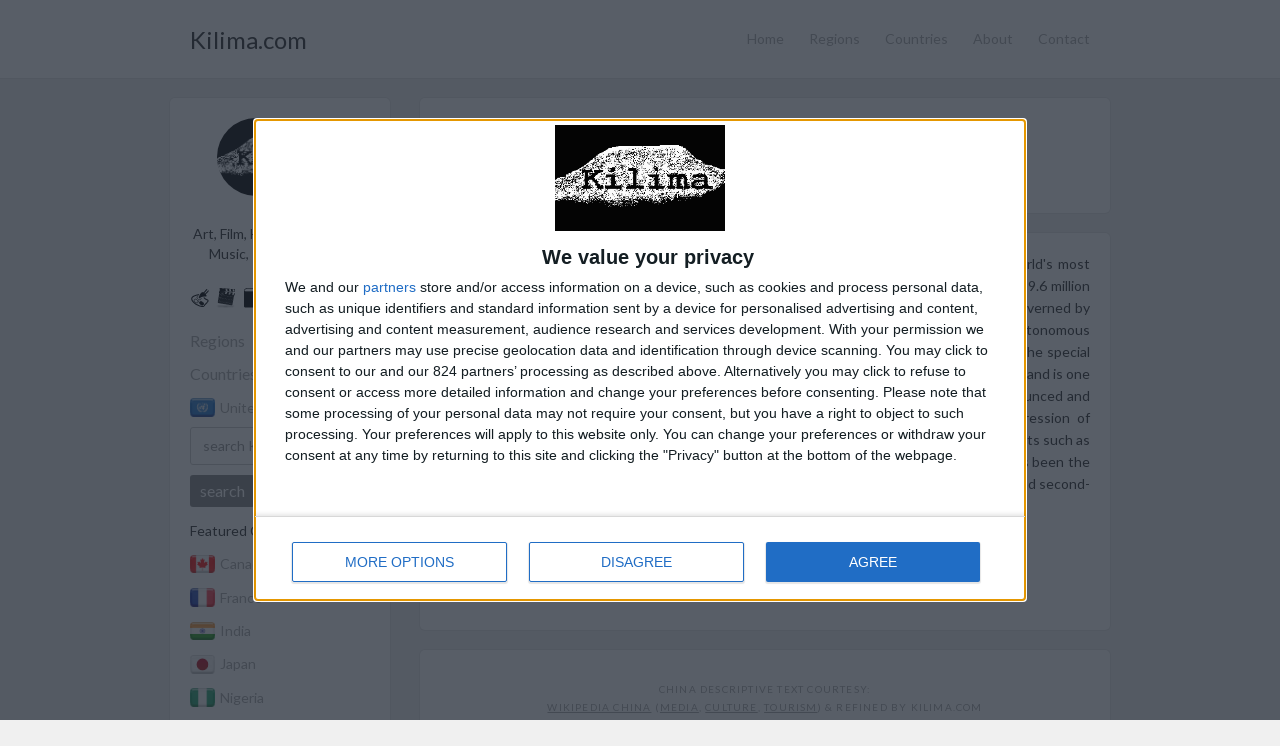

--- FILE ---
content_type: text/html; charset=utf-8
request_url: https://www.kilima.com/country/china
body_size: 8583
content:
<!DOCTYPE html><!-- Last Published: Thu Nov 21 2024 18:50:46 GMT+0000 (Coordinated Universal Time) --><html data-wf-domain="www.kilima.com" data-wf-page="5ebd4a1b7fedf13402d81c86" data-wf-site="5c34746538fadf859db9ffc5" data-wf-collection="5ebd4a1b7fedf1c958d81c82" data-wf-item-slug="china"><head><meta charset="utf-8"/><title>Kilima.com - China</title><meta content="an online guide to China featuring Chinese Art, Film, History, Literature, Music, Travel &amp; News..." name="description"/><meta content="Kilima.com - China" property="og:title"/><meta content="an online guide to China featuring Chinese Art, Film, History, Literature, Music, Travel &amp; News..." property="og:description"/><meta content="Kilima.com - China" property="twitter:title"/><meta content="an online guide to China featuring Chinese Art, Film, History, Literature, Music, Travel &amp; News..." property="twitter:description"/><meta property="og:type" content="website"/><meta content="summary_large_image" name="twitter:card"/><meta content="width=device-width, initial-scale=1" name="viewport"/><meta content="ZlVJDoojUF1MhERyUtmICP8AAGuw4KLDTvDeF1nTxuw" name="google-site-verification"/><link href="https://cdn.prod.website-files.com/5c34746538fadf859db9ffc5/css/kilima.webflow.965836648.css" rel="stylesheet" type="text/css"/><link href="https://fonts.googleapis.com" rel="preconnect"/><link href="https://fonts.gstatic.com" rel="preconnect" crossorigin="anonymous"/><script src="https://ajax.googleapis.com/ajax/libs/webfont/1.6.26/webfont.js" type="text/javascript"></script><script type="text/javascript">WebFont.load({  google: {    families: ["Lato:100,100italic,300,300italic,400,400italic,700,700italic,900,900italic"]  }});</script><script type="text/javascript">!function(o,c){var n=c.documentElement,t=" w-mod-";n.className+=t+"js",("ontouchstart"in o||o.DocumentTouch&&c instanceof DocumentTouch)&&(n.className+=t+"touch")}(window,document);</script><link href="https://cdn.prod.website-files.com/5c34746538fadf859db9ffc5/5ec7f4fb12686724da5de61e_kilimalogo%20transparent%20square%2032x32.png" rel="shortcut icon" type="image/x-icon"/><link href="https://cdn.prod.website-files.com/5c34746538fadf859db9ffc5/5ec7f7e042b0cf798d57853b_kilimalogo%20transparent%20256x256.png" rel="apple-touch-icon"/><script async="" src="https://www.googletagmanager.com/gtag/js?id=UA-12890711-1"></script><script type="text/javascript">window.dataLayer = window.dataLayer || [];function gtag(){dataLayer.push(arguments);}gtag('js', new Date());gtag('config', 'UA-12890711-1', {'anonymize_ip': false});</script><script async="" src="https://www.googletagmanager.com/gtag/js?id=G-R0E8R36JMY"></script><script type="text/javascript">window.dataLayer = window.dataLayer || [];function gtag(){dataLayer.push(arguments);}gtag('set', 'developer_id.dZGVlNj', true);gtag('js', new Date());gtag('config', 'G-R0E8R36JMY');</script><script src="https://www.google.com/recaptcha/api.js" type="text/javascript"></script><!-- InMobi Choice. Consent Manager Tag v3.0 (for TCF 2.2) -->
<script type="text/javascript" async=true>
(function() {
  var host = window.location.hostname;
  var element = document.createElement('script');
  var firstScript = document.getElementsByTagName('script')[0];
  var url = 'https://cmp.inmobi.com'
    .concat('/choice/', 'aSbt_NnRzN_7k', '/', host, '/choice.js?tag_version=V3');
  var uspTries = 0;
  var uspTriesLimit = 3;
  element.async = true;
  element.type = 'text/javascript';
  element.src = url;

  firstScript.parentNode.insertBefore(element, firstScript);

  function makeStub() {
    var TCF_LOCATOR_NAME = '__tcfapiLocator';
    var queue = [];
    var win = window;
    var cmpFrame;

    function addFrame() {
      var doc = win.document;
      var otherCMP = !!(win.frames[TCF_LOCATOR_NAME]);

      if (!otherCMP) {
        if (doc.body) {
          var iframe = doc.createElement('iframe');

          iframe.style.cssText = 'display:none';
          iframe.name = TCF_LOCATOR_NAME;
          doc.body.appendChild(iframe);
        } else {
          setTimeout(addFrame, 5);
        }
      }
      return !otherCMP;
    }

    function tcfAPIHandler() {
      var gdprApplies;
      var args = arguments;

      if (!args.length) {
        return queue;
      } else if (args[0] === 'setGdprApplies') {
        if (
          args.length > 3 &&
          args[2] === 2 &&
          typeof args[3] === 'boolean'
        ) {
          gdprApplies = args[3];
          if (typeof args[2] === 'function') {
            args[2]('set', true);
          }
        }
      } else if (args[0] === 'ping') {
        var retr = {
          gdprApplies: gdprApplies,
          cmpLoaded: false,
          cmpStatus: 'stub'
        };

        if (typeof args[2] === 'function') {
          args[2](retr);
        }
      } else {
        if(args[0] === 'init' && typeof args[3] === 'object') {
          args[3] = Object.assign(args[3], { tag_version: 'V3' });
        }
        queue.push(args);
      }
    }

    function postMessageEventHandler(event) {
      var msgIsString = typeof event.data === 'string';
      var json = {};

      try {
        if (msgIsString) {
          json = JSON.parse(event.data);
        } else {
          json = event.data;
        }
      } catch (ignore) {}

      var payload = json.__tcfapiCall;

      if (payload) {
        window.__tcfapi(
          payload.command,
          payload.version,
          function(retValue, success) {
            var returnMsg = {
              __tcfapiReturn: {
                returnValue: retValue,
                success: success,
                callId: payload.callId
              }
            };
            if (msgIsString) {
              returnMsg = JSON.stringify(returnMsg);
            }
            if (event && event.source && event.source.postMessage) {
              event.source.postMessage(returnMsg, '*');
            }
          },
          payload.parameter
        );
      }
    }

    while (win) {
      try {
        if (win.frames[TCF_LOCATOR_NAME]) {
          cmpFrame = win;
          break;
        }
      } catch (ignore) {}

      if (win === window.top) {
        break;
      }
      win = win.parent;
    }
    if (!cmpFrame) {
      addFrame();
      win.__tcfapi = tcfAPIHandler;
      win.addEventListener('message', postMessageEventHandler, false);
    }
  };

  makeStub();

  function makeGppStub() {
    const CMP_ID = 10;
    const SUPPORTED_APIS = [
      '2:tcfeuv2',
      '6:uspv1',
      '7:usnatv1',
      '8:usca',
      '9:usvav1',
      '10:uscov1',
      '11:usutv1',
      '12:usctv1'
    ];

    window.__gpp_addFrame = function (n) {
      if (!window.frames[n]) {
        if (document.body) {
          var i = document.createElement("iframe");
          i.style.cssText = "display:none";
          i.name = n;
          document.body.appendChild(i);
        } else {
          window.setTimeout(window.__gpp_addFrame, 10, n);
        }
      }
    };
    window.__gpp_stub = function () {
      var b = arguments;
      __gpp.queue = __gpp.queue || [];
      __gpp.events = __gpp.events || [];

      if (!b.length || (b.length == 1 && b[0] == "queue")) {
        return __gpp.queue;
      }

      if (b.length == 1 && b[0] == "events") {
        return __gpp.events;
      }

      var cmd = b[0];
      var clb = b.length > 1 ? b[1] : null;
      var par = b.length > 2 ? b[2] : null;
      if (cmd === "ping") {
        clb(
          {
            gppVersion: "1.1", // must be “Version.Subversion”, current: “1.1”
            cmpStatus: "stub", // possible values: stub, loading, loaded, error
            cmpDisplayStatus: "hidden", // possible values: hidden, visible, disabled
            signalStatus: "not ready", // possible values: not ready, ready
            supportedAPIs: SUPPORTED_APIS, // list of supported APIs
            cmpId: CMP_ID, // IAB assigned CMP ID, may be 0 during stub/loading
            sectionList: [],
            applicableSections: [-1],
            gppString: "",
            parsedSections: {},
          },
          true
        );
      } else if (cmd === "addEventListener") {
        if (!("lastId" in __gpp)) {
          __gpp.lastId = 0;
        }
        __gpp.lastId++;
        var lnr = __gpp.lastId;
        __gpp.events.push({
          id: lnr,
          callback: clb,
          parameter: par,
        });
        clb(
          {
            eventName: "listenerRegistered",
            listenerId: lnr, // Registered ID of the listener
            data: true, // positive signal
            pingData: {
              gppVersion: "1.1", // must be “Version.Subversion”, current: “1.1”
              cmpStatus: "stub", // possible values: stub, loading, loaded, error
              cmpDisplayStatus: "hidden", // possible values: hidden, visible, disabled
              signalStatus: "not ready", // possible values: not ready, ready
              supportedAPIs: SUPPORTED_APIS, // list of supported APIs
              cmpId: CMP_ID, // list of supported APIs
              sectionList: [],
              applicableSections: [-1],
              gppString: "",
              parsedSections: {},
            },
          },
          true
        );
      } else if (cmd === "removeEventListener") {
        var success = false;
        for (var i = 0; i < __gpp.events.length; i++) {
          if (__gpp.events[i].id == par) {
            __gpp.events.splice(i, 1);
            success = true;
            break;
          }
        }
        clb(
          {
            eventName: "listenerRemoved",
            listenerId: par, // Registered ID of the listener
            data: success, // status info
            pingData: {
              gppVersion: "1.1", // must be “Version.Subversion”, current: “1.1”
              cmpStatus: "stub", // possible values: stub, loading, loaded, error
              cmpDisplayStatus: "hidden", // possible values: hidden, visible, disabled
              signalStatus: "not ready", // possible values: not ready, ready
              supportedAPIs: SUPPORTED_APIS, // list of supported APIs
              cmpId: CMP_ID, // CMP ID
              sectionList: [],
              applicableSections: [-1],
              gppString: "",
              parsedSections: {},
            },
          },
          true
        );
      } else if (cmd === "hasSection") {
        clb(false, true);
      } else if (cmd === "getSection" || cmd === "getField") {
        clb(null, true);
      }
      //queue all other commands
      else {
        __gpp.queue.push([].slice.apply(b));
      }
    };
    window.__gpp_msghandler = function (event) {
      var msgIsString = typeof event.data === "string";
      try {
        var json = msgIsString ? JSON.parse(event.data) : event.data;
      } catch (e) {
        var json = null;
      }
      if (typeof json === "object" && json !== null && "__gppCall" in json) {
        var i = json.__gppCall;
        window.__gpp(
          i.command,
          function (retValue, success) {
            var returnMsg = {
              __gppReturn: {
                returnValue: retValue,
                success: success,
                callId: i.callId,
              },
            };
            event.source.postMessage(msgIsString ? JSON.stringify(returnMsg) : returnMsg, "*");
          },
          "parameter" in i ? i.parameter : null,
          "version" in i ? i.version : "1.1"
        );
      }
    };
    if (!("__gpp" in window) || typeof window.__gpp !== "function") {
      window.__gpp = window.__gpp_stub;
      window.addEventListener("message", window.__gpp_msghandler, false);
      window.__gpp_addFrame("__gppLocator");
    }
  };

  makeGppStub();

  var uspStubFunction = function() {
    var arg = arguments;
    if (typeof window.__uspapi !== uspStubFunction) {
      setTimeout(function() {
        if (typeof window.__uspapi !== 'undefined') {
          window.__uspapi.apply(window.__uspapi, arg);
        }
      }, 500);
    }
  };

  var checkIfUspIsReady = function() {
    uspTries++;
    if (window.__uspapi === uspStubFunction && uspTries < uspTriesLimit) {
      console.warn('USP is not accessible');
    } else {
      clearInterval(uspInterval);
    }
  };

  if (typeof window.__uspapi === 'undefined') {
    window.__uspapi = uspStubFunction;
    var uspInterval = setInterval(checkIfUspIsReady, 6000);
  }
})();
</script>
<!-- End InMobi Choice. Consent Manager Tag v3.0 (for TCF 2.2) --></head><body><div data-collapse="medium" data-animation="default" data-duration="400" data-easing="ease" data-easing2="ease" role="banner" class="navigation-bar w-nav"><div class="navigation-container w-container"><a href="/" class="w-nav-brand"><div class="site-name">Kilima.com</div></a><nav role="navigation" class="navigation-menu w-nav-menu"><a href="/" class="navigation-link w-nav-link">Home</a><a href="/regions" class="navigation-link w-nav-link">Regions</a><a href="/countries" class="navigation-link w-nav-link">Countries</a><a href="/about" class="navigation-link w-nav-link">About</a><a href="/contact" class="navigation-link w-nav-link">Contact</a></nav><div class="menu-button w-nav-button"><div class="w-icon-nav-menu"></div></div></div></div><div class="content-wrapper"><div class="w-container"><div class="w-row"><div class="column-1 hidden w-col w-col-3"><div class="white-wrapper"><a href="/" class="circle-link w-inline-block"><img src="https://cdn.prod.website-files.com/5c34746538fadf859db9ffc5/5eaadae25bf2477f176d0ca6_kilima-logo-original.gif" alt="" class="circle-profile"/></a><p class="site-description">Art, Film, History, Literature, Music, Travel &amp; News...</p><div class="grid-icon-group"><img src="https://cdn.prod.website-files.com/5c34746538fadf859db9ffc5/5eb29408dc812dbfd9aa9b4c_art.svg" alt="Art" class="icon-image"/><img src="https://cdn.prod.website-files.com/5c34746538fadf859db9ffc5/5eb294041d06066967b5e0e0_film3.svg" alt="Film" class="icon-image"/><img src="https://cdn.prod.website-files.com/5c34746538fadf859db9ffc5/5eb294040d5bdf500794bfce_book3.svg" alt="History" class="icon-image"/><img src="https://cdn.prod.website-files.com/5c34746538fadf859db9ffc5/5eb2a7a84cee6cba8d61e5aa_literature.svg" alt="Literature" class="icon-image"/><img src="https://cdn.prod.website-files.com/5c34746538fadf859db9ffc5/5eb2a9a061d24f35d7324080_music2.svg" alt="Music" class="icon-image"/><img src="https://cdn.prod.website-files.com/5c34746538fadf859db9ffc5/5eb2a6be08cb2d98bc21873a_travel.svg" alt="Travel" class="icon-image"/><img src="https://cdn.prod.website-files.com/5c34746538fadf859db9ffc5/5eb29406d67eb7175f72fcb4_news3.svg" alt="News" class="icon-image"/></div><a href="/regions" class="post-link">Regions</a><a href="/countries" class="post-link">Countries</a><div class="countries-list w-dyn-list"><div role="list" class="w-dyn-items"><div role="listitem" class="w-dyn-item"><img src="https://cdn.prod.website-files.com/5c34a46290599d1ebfb3cab0/5eb428c1ee576265b1aa72ed_united-nations-flag.png" alt="United Nations" sizes="(max-width: 767px) 100vw, (max-width: 991px) 3vw, 25px" srcset="https://cdn.prod.website-files.com/5c34a46290599d1ebfb3cab0/5eb428c1ee576265b1aa72ed_united-nations-flag-p-500.png 500w, https://cdn.prod.website-files.com/5c34a46290599d1ebfb3cab0/5eb428c1ee576265b1aa72ed_united-nations-flag.png 521w" class="small-post-image"/><a href="/country/united-nations" class="small-post-link">United Nations</a></div></div></div><form action="/search" class="search-wrapper w-form"><input class="search-input w-input" maxlength="256" name="query" placeholder="search Kilima.com…" type="search" id="search" required=""/><input type="submit" class="button w-button" value="search"/></form><h2 class="small-subdued-heading">Featured Countries:</h2><div class="countries-list w-dyn-list"><div role="list" class="w-dyn-items"><div role="listitem" class="w-dyn-item"><img src="https://cdn.prod.website-files.com/5c34a46290599d1ebfb3cab0/5eaf372530994e293411d1e9_canada-flag.png" alt="Canada" sizes="(max-width: 767px) 100vw, (max-width: 991px) 3vw, 25px" srcset="https://cdn.prod.website-files.com/5c34a46290599d1ebfb3cab0/5eaf372530994e293411d1e9_canada-flag-p-500.png 500w, https://cdn.prod.website-files.com/5c34a46290599d1ebfb3cab0/5eaf372530994e293411d1e9_canada-flag.png 521w" class="small-post-image"/><a href="/country/canada" class="small-post-link">Canada</a></div><div role="listitem" class="w-dyn-item"><img src="https://cdn.prod.website-files.com/5c34a46290599d1ebfb3cab0/5eb42913bf1036f3813b134f_france-flag.png" alt="France" sizes="(max-width: 767px) 100vw, (max-width: 991px) 3vw, 25px" srcset="https://cdn.prod.website-files.com/5c34a46290599d1ebfb3cab0/5eb42913bf1036f3813b134f_france-flag-p-500.png 500w, https://cdn.prod.website-files.com/5c34a46290599d1ebfb3cab0/5eb42913bf1036f3813b134f_france-flag.png 521w" class="small-post-image"/><a href="/country/france" class="small-post-link">France</a></div><div role="listitem" class="w-dyn-item"><img src="https://cdn.prod.website-files.com/5c34a46290599d1ebfb3cab0/5ea6e1f627484b777cb69450_india-flag.png" alt="India" sizes="(max-width: 767px) 100vw, (max-width: 991px) 3vw, 25px" srcset="https://cdn.prod.website-files.com/5c34a46290599d1ebfb3cab0/5ea6e1f627484b777cb69450_india-flag-p-500.png 500w, https://cdn.prod.website-files.com/5c34a46290599d1ebfb3cab0/5ea6e1f627484b777cb69450_india-flag.png 521w" class="small-post-image"/><a href="/country/india" class="small-post-link">India</a></div><div role="listitem" class="w-dyn-item"><img src="https://cdn.prod.website-files.com/5c34a46290599d1ebfb3cab0/5eb5c7f7670979404cb77403_japan-flag.png" alt="Japan" sizes="(max-width: 767px) 100vw, (max-width: 991px) 3vw, 25px" srcset="https://cdn.prod.website-files.com/5c34a46290599d1ebfb3cab0/5eb5c7f7670979404cb77403_japan-flag-p-500.png 500w, https://cdn.prod.website-files.com/5c34a46290599d1ebfb3cab0/5eb5c7f7670979404cb77403_japan-flag.png 521w" class="small-post-image"/><a href="/country/japan" class="small-post-link">Japan</a></div><div role="listitem" class="w-dyn-item"><img src="https://cdn.prod.website-files.com/5c34a46290599d1ebfb3cab0/5ea6e080c07d78433343de76_nigeria-flag.png" alt="Nigeria" sizes="(max-width: 767px) 100vw, (max-width: 991px) 3vw, 25px" srcset="https://cdn.prod.website-files.com/5c34a46290599d1ebfb3cab0/5ea6e080c07d78433343de76_nigeria-flag-p-500.png 500w, https://cdn.prod.website-files.com/5c34a46290599d1ebfb3cab0/5ea6e080c07d78433343de76_nigeria-flag.png 521w" class="small-post-image"/><a href="/country/nigeria" class="small-post-link">Nigeria</a></div><div role="listitem" class="w-dyn-item"><img src="https://cdn.prod.website-files.com/5c34a46290599d1ebfb3cab0/5eb428d43c8e3106ef6c9f46_united-kingdom-flag.png" alt="United Kingdom" sizes="(max-width: 767px) 100vw, (max-width: 991px) 3vw, 25px" srcset="https://cdn.prod.website-files.com/5c34a46290599d1ebfb3cab0/5eb428d43c8e3106ef6c9f46_united-kingdom-flag-p-500.png 500w, https://cdn.prod.website-files.com/5c34a46290599d1ebfb3cab0/5eb428d43c8e3106ef6c9f46_united-kingdom-flag.png 521w" class="small-post-image"/><a href="/country/united-kingdom" class="small-post-link">United Kingdom</a></div></div></div></div></div><div class="content-column w-col w-col-9"><div class="post-wrapper"><div class="post-content"><img alt="China" src="https://cdn.prod.website-files.com/5c34a46290599d1ebfb3cab0/5eb71ba58205000db7e2d886_china-flag.png" sizes="(max-width: 479px) 79vw, (max-width: 767px) 87vw, (max-width: 991px) 501px, 650px" srcset="https://cdn.prod.website-files.com/5c34a46290599d1ebfb3cab0/5eb71ba58205000db7e2d886_china-flag-p-500.png 500w, https://cdn.prod.website-files.com/5c34a46290599d1ebfb3cab0/5eb71ba58205000db7e2d886_china-flag.png 521w" class="country-flag inline"/><h2 class="white-bg-heading inline">China</h2></div></div><div class="post-wrapper w-condition-invisible"><div class="post-content w-condition-invisible"><div class="news-feed w-condition-invisible w-dyn-bind-empty w-richtext"></div></div></div><div class="post-wrapper"><div class="post-content"><div class="top-description w-richtext"><p>China, officially the People&#x27;s Republic of China (PRC), is a country in East Asia. It is the world&#x27;s most populous country, with a population of around 1.428 billion in 2017. Covering approximately 9.6 million square kilometres (3.7 million mi2), it is the world&#x27;s third or fourth largest country by area. Governed by the Communist Party of China, the state exercises jurisdiction over 22 provinces, five autonomous regions, four direct-controlled municipalities (Beijing, Tianjin, Shanghai, and Chongqing), and the special administrative regions of Hong Kong and Macau. China is a unitary one-party socialist republic and is one of the few existing socialist states. Political dissidents and human rights groups have denounced and criticized the Chinese government for widespread human rights abuses, including suppression of religious and ethnic minorities, censorship and mass surveillance, and cracking down on protests such as in 1989. China&#x27;s economy has been one of the world&#x27;s fastest-growing. Since 2010, China has been the world&#x27;s second-largest economy by nominal GDP. China is also the world&#x27;s largest exporter and second-largest importer of goods.</p></div><div class="details-wrapper"><div class="post-info w-embed"><a target="_blank" href="https://www.amazon.com/gp/search?ie=UTF8&tag=kilima01&linkCode=ur2&linkId=739f3bc7ffceb0770e3f54e9695a43b0&camp=1789&creative=9325&index=aps&keywords=China">Amazon</a></div><div class="post-info w-condition-invisible w-embed"><a target="_blank" href="https://www.amazon">Amazon</a></div><div class="post-info w-embed"><a target="_blank" href="https://www.amazon.cn">Amazon.cn</a></div><div class="post-info w-embed"><a target="_blank" href="https://www.ebay.com/sch/i.html?_nkw=China">eBay</a></div><div class="post-info w-condition-invisible w-embed"><a target="_blank" href="https://www.ebay">eBay</a></div><div class="post-info w-embed"><a target="_blank" href="https://www.ebay.cn">eBay.cn</a></div><div class="post-info w-embed"><a target="_blank" href="https://en.wikipedia.org/wiki/China">Wikipedia</a></div><div class="post-info w-embed"><a target="_blank" href="https://www.youtube.com/results?search_query=China">Youtube</a></div></div><div class="details-wrapper"><div class="w-dyn-list"><div role="list" class="w-dyn-items"><div role="listitem" class="post-info w-dyn-item"><a href="/regions/asia" class="w-inline-block"><div class="post-info">Asia</div></a></div></div></div><div class="post-info">Chinese</div><div class="post-info">|</div><div class="post-info">chn</div><div class="post-info">|</div><div class="post-info">cn</div><div class="post-info">|</div><div class="text-follow w-condition-invisible w-dyn-bind-empty"></div><div class="text-follow">.</div><div class="post-info">cn</div><div class="post-info w-condition-invisible w-dyn-bind-empty"></div></div></div><div class="post-content w-condition-invisible"><img src="https://cdn.prod.website-files.com/5c34746538fadf859db9ffc5/5eb29406d67eb7175f72fcb4_news3.svg" alt="News" class="icon-medium-post w-condition-invisible"/><div class="word-follow w-condition-invisible">China</div><div class="subject-title w-condition-invisible">News</div><div class="mid-description w-condition-invisible w-dyn-bind-empty w-richtext"></div><div class="post-info w-embed"><a target="_blank" href="https://news.google.com/search?q=China">Google News</a></div><div class="post-info w-embed"><a target="_blank" href="https://www.reuters.com/search/news?blob=China&sortBy=date&dateRange=all">Reuters</a></div><div class="post-info w-embed"><a target="_blank" href="https://www.reddit.com/search/?q=China">Reddit</a></div><div class="post-info w-embed"><a target="_blank" href="https://www.newsnow.co.uk/h/?search=China">News Now</a></div></div><div class="post-content w-condition-invisible"><img src="https://cdn.prod.website-files.com/5c34746538fadf859db9ffc5/5eb29408dc812dbfd9aa9b4c_art.svg" alt="Art" class="icon-medium-post"/><div class="word-follow">Chinese</div><div class="subject-title">ART</div><div class="mid-description w-dyn-bind-empty w-richtext"></div><div class="post-info w-embed"><a target="_blank" href="https://www.etsy.com/market/China">Etsy handmade</a></div><div class="post-info w-embed"><a target="_blank" href="https://www.photo.net/search/#/China">Photos.net</a></div><div class="post-info w-embed"><a target="_blank" href="https://artsandculture.google.com/search?q=China">Google Arts &amp; Culture</a></div><div class="post-info w-embed"><a target="_blank" href="http://www.artnet.com/search/articles/?q=China">Artnet News</a></div><div class="post-info w-embed"><a target="_blank" href="https://www.amazon.com/s?k=Chinese&amp;i=collectibles&amp;rh=n%3A4991425011%2Cn%3A6685269011&amp;rnid=4991426011&_encoding=UTF8&tag=kilima01&linkCode=ur2&linkId=e2a9ff06962b21607577b1c6cfb79d14&camp=1789&creative=9325">Amazon Art</a>
 &amp; 
 <a target="_blank" href="https://www.amazon.com/s/ref=as_li_ss_tl?k=China&i=handmade&ref=nb_sb_noss_2&linkCode=ll2&tag=kilima01&linkId=43766af4795e70879dd4ea0cb2108fce&language=en_US">handmade</a></div><div class="post-info w-embed"><a target="_blank" href="https://www.ebay.com/sch/550/i.html?_nkw=China">eBay art</a>, <a target="_blank" href="https://www.ebay.com/sch/20081/i.html?_nkw=China">antiques</a>, <a target="_blank" href="https://www.ebay.com/sch/14339/i.html?_nkw=China">crafts</a> &amp; <a target="_blank" href="https://www.ebay.com/sch/1/i.html?_nkw=China">collectibles</a></div></div><div class="post-content w-condition-invisible"><img src="https://cdn.prod.website-files.com/5c34746538fadf859db9ffc5/5eb294041d06066967b5e0e0_film3.svg" alt="Film" class="icon-medium-post"/><div class="word-follow">Chinese</div><div class="subject-title">FILM</div><div class="mid-description w-dyn-bind-empty w-richtext"></div><div class="post-info w-embed"><a target="_blank" href="https://www.amazon.com/s/ref=as_li_ss_tl?k=Chinese&i=movies-tv&ref=nb_sb_noss&linkCode=ll2&tag=kilima01&linkId=f138952cf6637db4b5e5a541d6bfc24c&language=en_US">Amazon film</a></div><div class="post-info w-embed"><a target="_blank" href="https://www.ebay.com/sch/11232/i.html?_nkw=Chinese">eBay film</a></div><div class="post-info w-embed"><a target="_blank" href="https://www.imdb.com/search/title/?countries=cn&sort=user_rating,desc">IMDb - Internet Movie Database</a></div></div><div class="post-content w-condition-invisible"><img src="https://cdn.prod.website-files.com/5c34746538fadf859db9ffc5/5eb294040d5bdf500794bfce_book3.svg" alt="History" class="icon-medium-post"/><div class="word-follow">Chinese</div><div class="subject-title">HISTORY</div><div class="mid-description w-dyn-bind-empty w-richtext"></div><div class="post-info w-embed"><a target="_blank" href="https://www.amazon.com/gp/search?ie=UTF8&tag=kilima01&linkCode=ur2&linkId=ac23061707d6ddf616ff0fe50be54b66&camp=1789&creative=9325&index=books&keywords=Chinese History">Amazon History Books</a></div></div><div class="post-content w-condition-invisible"><img src="https://cdn.prod.website-files.com/5c34746538fadf859db9ffc5/5eb2a7a84cee6cba8d61e5aa_literature.svg" alt="Literature" class="icon-medium-post"/><div class="word-follow">Chinese</div><div class="subject-title">Literature</div><div class="mid-description w-dyn-bind-empty w-richtext"></div><div class="post-info w-embed"><a target="_blank" href="https://www.amazon.com/s/ref=as_li_ss_tl?k=Chinese+Literature&linkCode=ll2&tag=kilima01&linkId=efd7d824e8e759a57b5e19e308c5857f&language=en_US">Amazon Literature</a></div></div><div class="post-content w-condition-invisible"><img src="https://cdn.prod.website-files.com/5c34746538fadf859db9ffc5/5eb2a9a061d24f35d7324080_music2.svg" alt="Music" class="icon-medium-post"/><div class="word-follow">Chinese</div><div class="subject-title">Music</div><div class="mid-description w-dyn-bind-empty w-richtext"></div><div class="post-info w-embed"><a target="_blank" href="https://www.discogs.com/search/?type=all&country_exact=China">Discogs</a></div><div class="post-info w-embed"><a target="_blank" href="https://www.amazon.com/gp/search?ie=UTF8&tag=kilima01&linkCode=ur2&linkId=8491459dd82e22f01a0b85738228d31c&camp=1789&creative=9325&index=digital-music&keywords=Chinese Music">Amazon Music</a></div><div class="post-info w-embed"><a target="_blank" href="https://www.allmusic.com/search/all/Chinese">AllMusic</a></div></div><div class="post-content w-condition-invisible"><img src="https://cdn.prod.website-files.com/5c34746538fadf859db9ffc5/5eb2a6be08cb2d98bc21873a_travel.svg" alt="Travel" class="icon-medium-post"/><div class="word-follow">China</div><div class="subject-title">Travel</div><div class="mid-description w-dyn-bind-empty w-richtext"></div><div class="post-info w-embed"><a target="_blank" href="https://www.amazon.com/gp/search?ie=UTF8&tag=kilima01&linkCode=ur2&linkId=46b8025adfc60cb57f28d49ab96214e7&camp=1789&creative=9325&index=books&keywords=China Travel">Amazon Travel Books</a></div><div class="post-info w-embed"><a target="_blank" href="https://whc.unesco.org/en/statesparties/cn">UNESCO World Heritage</a></div></div></div><div class="sidebar-on-mobile"><div class="white-wrapper"><a href="/" class="circle-link w-inline-block"><img src="https://cdn.prod.website-files.com/5c34746538fadf859db9ffc5/5eaadae25bf2477f176d0ca6_kilima-logo-original.gif" alt="" class="circle-profile"/></a><p class="site-description">Art, Film, History, Literature, Music, Travel &amp; News...</p><div class="grid-icon-group"><img src="https://cdn.prod.website-files.com/5c34746538fadf859db9ffc5/5eb29408dc812dbfd9aa9b4c_art.svg" alt="Art" class="icon-image"/><img src="https://cdn.prod.website-files.com/5c34746538fadf859db9ffc5/5eb294041d06066967b5e0e0_film3.svg" alt="Film" class="icon-image"/><img src="https://cdn.prod.website-files.com/5c34746538fadf859db9ffc5/5eb294040d5bdf500794bfce_book3.svg" alt="History" class="icon-image"/><img src="https://cdn.prod.website-files.com/5c34746538fadf859db9ffc5/5eb2a7a84cee6cba8d61e5aa_literature.svg" alt="Literature" class="icon-image"/><img src="https://cdn.prod.website-files.com/5c34746538fadf859db9ffc5/5eb2a9a061d24f35d7324080_music2.svg" alt="Music" class="icon-image"/><img src="https://cdn.prod.website-files.com/5c34746538fadf859db9ffc5/5eb2a6be08cb2d98bc21873a_travel.svg" alt="Travel" class="icon-image"/><img src="https://cdn.prod.website-files.com/5c34746538fadf859db9ffc5/5eb29406d67eb7175f72fcb4_news3.svg" alt="News" class="icon-image"/></div><a href="/regions" class="post-link">Regions</a><a href="/countries" class="post-link">Countries</a><div class="countries-list w-dyn-list"><div role="list" class="w-dyn-items"><div role="listitem" class="w-dyn-item"><img src="https://cdn.prod.website-files.com/5c34a46290599d1ebfb3cab0/5eb428c1ee576265b1aa72ed_united-nations-flag.png" alt="United Nations" sizes="(max-width: 767px) 100vw, (max-width: 991px) 3vw, 25px" srcset="https://cdn.prod.website-files.com/5c34a46290599d1ebfb3cab0/5eb428c1ee576265b1aa72ed_united-nations-flag-p-500.png 500w, https://cdn.prod.website-files.com/5c34a46290599d1ebfb3cab0/5eb428c1ee576265b1aa72ed_united-nations-flag.png 521w" class="small-post-image"/><a href="/country/united-nations" class="small-post-link">United Nations</a></div></div></div><form action="/search" class="search-wrapper w-form"><input class="search-input w-input" maxlength="256" name="query" placeholder="search Kilima.com…" type="search" id="search" required=""/><input type="submit" class="button w-button" value="search"/></form><h2 class="small-subdued-heading">Featured Countries:</h2><div class="countries-list w-dyn-list"><div role="list" class="w-dyn-items"><div role="listitem" class="w-dyn-item"><img src="https://cdn.prod.website-files.com/5c34a46290599d1ebfb3cab0/5eaf372530994e293411d1e9_canada-flag.png" alt="Canada" sizes="(max-width: 767px) 100vw, (max-width: 991px) 3vw, 25px" srcset="https://cdn.prod.website-files.com/5c34a46290599d1ebfb3cab0/5eaf372530994e293411d1e9_canada-flag-p-500.png 500w, https://cdn.prod.website-files.com/5c34a46290599d1ebfb3cab0/5eaf372530994e293411d1e9_canada-flag.png 521w" class="small-post-image"/><a href="/country/canada" class="small-post-link">Canada</a></div><div role="listitem" class="w-dyn-item"><img src="https://cdn.prod.website-files.com/5c34a46290599d1ebfb3cab0/5eb42913bf1036f3813b134f_france-flag.png" alt="France" sizes="(max-width: 767px) 100vw, (max-width: 991px) 3vw, 25px" srcset="https://cdn.prod.website-files.com/5c34a46290599d1ebfb3cab0/5eb42913bf1036f3813b134f_france-flag-p-500.png 500w, https://cdn.prod.website-files.com/5c34a46290599d1ebfb3cab0/5eb42913bf1036f3813b134f_france-flag.png 521w" class="small-post-image"/><a href="/country/france" class="small-post-link">France</a></div><div role="listitem" class="w-dyn-item"><img src="https://cdn.prod.website-files.com/5c34a46290599d1ebfb3cab0/5ea6e1f627484b777cb69450_india-flag.png" alt="India" sizes="(max-width: 767px) 100vw, (max-width: 991px) 3vw, 25px" srcset="https://cdn.prod.website-files.com/5c34a46290599d1ebfb3cab0/5ea6e1f627484b777cb69450_india-flag-p-500.png 500w, https://cdn.prod.website-files.com/5c34a46290599d1ebfb3cab0/5ea6e1f627484b777cb69450_india-flag.png 521w" class="small-post-image"/><a href="/country/india" class="small-post-link">India</a></div><div role="listitem" class="w-dyn-item"><img src="https://cdn.prod.website-files.com/5c34a46290599d1ebfb3cab0/5eb5c7f7670979404cb77403_japan-flag.png" alt="Japan" sizes="(max-width: 767px) 100vw, (max-width: 991px) 3vw, 25px" srcset="https://cdn.prod.website-files.com/5c34a46290599d1ebfb3cab0/5eb5c7f7670979404cb77403_japan-flag-p-500.png 500w, https://cdn.prod.website-files.com/5c34a46290599d1ebfb3cab0/5eb5c7f7670979404cb77403_japan-flag.png 521w" class="small-post-image"/><a href="/country/japan" class="small-post-link">Japan</a></div><div role="listitem" class="w-dyn-item"><img src="https://cdn.prod.website-files.com/5c34a46290599d1ebfb3cab0/5ea6e080c07d78433343de76_nigeria-flag.png" alt="Nigeria" sizes="(max-width: 767px) 100vw, (max-width: 991px) 3vw, 25px" srcset="https://cdn.prod.website-files.com/5c34a46290599d1ebfb3cab0/5ea6e080c07d78433343de76_nigeria-flag-p-500.png 500w, https://cdn.prod.website-files.com/5c34a46290599d1ebfb3cab0/5ea6e080c07d78433343de76_nigeria-flag.png 521w" class="small-post-image"/><a href="/country/nigeria" class="small-post-link">Nigeria</a></div><div role="listitem" class="w-dyn-item"><img src="https://cdn.prod.website-files.com/5c34a46290599d1ebfb3cab0/5eb428d43c8e3106ef6c9f46_united-kingdom-flag.png" alt="United Kingdom" sizes="(max-width: 767px) 100vw, (max-width: 991px) 3vw, 25px" srcset="https://cdn.prod.website-files.com/5c34a46290599d1ebfb3cab0/5eb428d43c8e3106ef6c9f46_united-kingdom-flag-p-500.png 500w, https://cdn.prod.website-files.com/5c34a46290599d1ebfb3cab0/5eb428d43c8e3106ef6c9f46_united-kingdom-flag.png 521w" class="small-post-image"/><a href="/country/united-kingdom" class="small-post-link">United Kingdom</a></div></div></div></div></div><div class="white-wrapper"><div class="caps-text-link w-embed">China descriptive text courtesy:<br><a target="_blank" href="https://en.wikipedia.org/wiki/China">Wikipedia China</a> (<a target="_blank" href="https://en.wikipedia.org/wiki/Media_of_China">Media</a>, <a target="_blank" href="https://en.wikipedia.org/wiki/Culture_of_China">Culture</a>, <a target="_blank" href="https://en.wikipedia.org/wiki/Tourism_in_China">Tourism</a>) &amp; refined by Kilima.com<br>
Text is available under the <a target="_blank" href="https://creativecommons.org/licenses/by-sa/3.0/">Creative Commons Attribution-ShareAlike License</a></div><p class="caps-text-link">FLAGS courtesy <a href="https://www.3dflagsplus.com" target="_blank" class="caps-link">3dflagsplus</a><br/>As an <a href="https://amzn.to/2LIUHn5" target="_blank">Amazon</a> Associate, Kilima.com earns from qualifying purchases<br/></p><div class="caps-text-link w-embed w-script">COPYRIGHT © 1996 - <script type="text/javascript">
var d = new Date();
document.write(d.getFullYear());
</script> <a target="_top" href="http://www.kilima.com">KILIMA.COM</a></div></div></div></div></div></div><script src="https://d3e54v103j8qbb.cloudfront.net/js/jquery-3.5.1.min.dc5e7f18c8.js?site=5c34746538fadf859db9ffc5" type="text/javascript" integrity="sha256-9/aliU8dGd2tb6OSsuzixeV4y/faTqgFtohetphbbj0=" crossorigin="anonymous"></script><script src="https://cdn.prod.website-files.com/5c34746538fadf859db9ffc5/js/webflow.918976ad9.js" type="text/javascript"></script><script type="text/javascript">
    amzn_assoc_ad_type = "link_enhancement_widget";
    amzn_assoc_tracking_id = "kilima01";
    amzn_assoc_linkid = "a8dbf09dcacb38a46372ae70e6334901";
    amzn_assoc_placement = "";
    amzn_assoc_marketplace = "amazon";
    amzn_assoc_region = "US";
</script>
<script src="//ws-na.amazon-adsystem.com/widgets/q?ServiceVersion=20070822&Operation=GetScript&ID=OneJS&WS=1&MarketPlace=US"></script></body></html>

--- FILE ---
content_type: image/svg+xml
request_url: https://cdn.prod.website-files.com/5c34746538fadf859db9ffc5/5eb2a6be08cb2d98bc21873a_travel.svg
body_size: 1945
content:
<?xml version="1.0" encoding="utf-8"?>

<!DOCTYPE svg PUBLIC "-//W3C//DTD SVG 1.1//EN" "http://www.w3.org/Graphics/SVG/1.1/DTD/svg11.dtd">
<svg version="1.1" id="Layer_1" xmlns="http://www.w3.org/2000/svg" xmlns:xlink="http://www.w3.org/1999/xlink" x="0px" y="0px"
	 viewBox="0 0 1177 1648" enable-background="new 0 0 1177 1648" xml:space="preserve">
<g>
	<path d="M551.918,24.029c32.102,0,64.915,1.315,85.255,2.583c100.293,193.988-4.562,989.056-31.357,1207.956
		c16.116,0.35,32.257-0.417,48.29-2.117c85.508-218.759,200.879-545.251,188.81-779.296
		c-1.258-113.704-14.95-240.332-61.164-345.271c-17.018-38.075-28.599-53.207-33.24-61.748
		c23.326,5.159,87.978,24.325,151.586,60.023c4.778,3.214,50.036,64.602,72.806,180.677
		c23.184,118.965,13.642,234.857-9.391,351.112c-30.015,151.447-74.508,249.356-149.736,379.228
		c-34.107,58.638-109.254,183.948-122.587,209.192c9.816-1.9,19.283-5.183,28.924-7.75c-1.855,6.676-34.728,113.727-43.298,124.862
		c-2.556,10.49-15.941,71.352-16.474,75.497c0.092,0.864,16.17,86.887,16.916,89.672c3.142,0.367,7,0.008,9.25,2.708
		c2.2,2.375,2.125,6.775-0.733,8.616c-2.358,1.133-5.075,0.942-7.608,1.167c-2.002,57.115,5.851,90.473-16.841,98.58
		c-13.899,5.085-35.866,3.598-62.881,4.25c-15.061,0-34.827,0.953-47.257-4.808c-23.214-10.47-13.401-44.085-15.533-98.23
		c-2.708,0.017-5.5,0.433-8.133-0.367c-4.45-1.75-4.192-9.35,0.325-10.808c3.025-0.625,6.141-0.45,9.216-0.675
		c18.809-102.102,17.292-85.189,14.116-100.738c-26.376-122.324-0.367-13.427-52.29-150.186
		c-19.196-52.102-8.241-35.242-18.899-47.748c-33.547-37.192-16.758-13.633-47.223-65.239
		C320.38,951.64,318.747,950.106,304.627,922.488c-79.257-144.629-197.211-540.852-40.848-800.279
		c29.596-45.773,28.348-42.197,38.357-46.657c47.279-20.813,101.498-34.789,131.587-39.299
		c-11.595,20.343-116.714,143.458-102.471,497.065c3.395,80.834,10.736,144.857,42.957,270.365
		c35.042,135.895,87.501,289.639,136.97,419.743c11.312,3.06,41.684,7.874,55.031,8.741
		c-19.883-159.336-38.815-318.805-54.515-478.607c-17.411-182.621-15.241-200.579-18.058-264.607
		c-3.563-111.004-2.456-355.089,41.44-457.908c0.867-1.842,1.508-3.883,2.958-5.366C542.493,24.196,547.293,24.463,551.918,24.029
		 M541.402,1343.014c4.475,23.483,10.2,46.74,14.666,70.231c0.599-6.526,0.6-56.243,0.225-66.556
		C551.301,1345.573,546.368,1344.223,541.402,1343.014 M656.689,1347.489c0.027,68.656,0.001,65.272,0.692,66.481
		c4.45-23.624,10.233-46.973,15.049-70.514C667.164,1344.706,661.881,1345.939,656.689,1347.489 M560.826,1371.48
		c-0.017,13.933-0.075,27.866,0.208,41.798c0.617-1.792,1.092-3.633,1.458-5.475c3.725-19.341,8.233-38.515,12.25-57.798
		c-4.567-0.567-9.091-1.4-13.6-2.3C560.484,1355.597,561.026,1363.555,560.826,1371.48 M639.073,1350.239
		c0.081,2.812,12.543,60.188,13.691,63.881c0.092-21.966,0.158-43.923,0.067-65.881
		C648.231,1348.789,643.665,1349.647,639.073,1350.239 M578.875,1350.622c-1.097,3.811-14.124,65.16-14.933,69.047
		c4.216,0.133,8.433,0.108,12.649,0.042c0.442-5.775-0.942-11.933,1.608-17.366c4.225-7.833,17.383-7.908,21.682-0.1
		c2.742,5.391,1.408,11.633,1.692,17.441c3.217,0.108,6.441,0.117,9.666-0.033c0.25-5.5-1-11.258,1.042-16.524
		c3.975-8.683,18.541-8.55,22.341,0.217c1.875,5.241,0.633,10.933,1.008,16.374c4.575,0.058,9.158,0.033,13.741,0.033
		c-0.495-4.367-13.471-63.607-14.741-68.931C616.116,1352.931,597.391,1352.514,578.875,1350.622 M562.351,1430.394
		c-4.808,26.316-10.016,52.565-14.941,78.864c0.001,0,119.203-0.367,119.204-0.367c-4.875-26.182-10.175-52.29-15.266-78.43
		c-4.95-0.333-9.925-0.317-14.866-0.1c-1.475,1.558-1.808,3.883-3.075,5.633c-3.183,5.042-10.333,7.05-15.583,4.091
		c-3.908-1.85-5.708-6.008-7.233-9.766c-2.95,0.108-6.125-0.65-8.916,0.4c-1.433,2.692-2.4,5.816-4.933,7.75
		c-4.342,3.641-11.133,3.358-15.483-0.125c-2.642-1.892-3.675-5.091-4.867-7.95C571.717,1430.286,567.026,1429.978,562.351,1430.394
		z"/>
	<path d="M107.176,237.28c-14.313,56.445-44.185,155.273-25.541,296.381c13.812,103.332,52.361,216.106,98.113,297.847
		c42.243,76.027,128.684,186.209,140.17,205.884c-3.551-3.086-3.41-3.137-49.507-52.398c-23.607-24.991-46.823-50.356-70.956-74.847
		C56.18,761.674-15.268,553.995,52.311,358.267C63.789,312.389,86.857,265.63,107.176,237.28z"/>
	<path d="M1071.432,254.088c19.401,23.948,48.086,73.423,63.989,128.437c74.176,252.955-137.235,478.29-284.914,663.067
		c-9.508,11.683-18.558,23.757-28.391,35.165c0.892-1.658,1.892-3.242,2.983-4.766c124.404-173.468,303.23-398.81,267.865-708.457
		C1088.815,329.218,1081.115,291.361,1071.432,254.088z"/>
</g>
</svg>


--- FILE ---
content_type: image/svg+xml
request_url: https://cdn.prod.website-files.com/5c34746538fadf859db9ffc5/5eb2a9a061d24f35d7324080_music2.svg
body_size: 293
content:
<svg xmlns="http://www.w3.org/2000/svg" width="5000" height="5000" viewBox="0 0 5000 5000">
  <metadata><?xpacket begin="﻿" id="W5M0MpCehiHzreSzNTczkc9d"?>
<x:xmpmeta xmlns:x="adobe:ns:meta/" x:xmptk="Adobe XMP Core 5.6-c138 79.159824, 2016/09/14-01:09:01        ">
   <rdf:RDF xmlns:rdf="http://www.w3.org/1999/02/22-rdf-syntax-ns#">
      <rdf:Description rdf:about=""/>
   </rdf:RDF>
</x:xmpmeta>
                                                                                                    
                                                                                                    
                                                                                                    
                                                                                                    
                                                                                                    
                                                                                                    
                                                                                                    
                                                                                                    
                                                                                                    
                                                                                                    
                                                                                                    
                                                                                                    
                                                                                                    
                                                                                                    
                                                                                                    
                                                                                                    
                                                                                                    
                                                                                                    
                                                                                                    
                                                                                                    
                           
<?xpacket end="w"?></metadata>
<defs>
    <style>
      .cls-1 {
        fill-rule: evenodd;
      }
    </style>
  </defs>
  <path id="Form_1" data-name="Form 1" class="cls-1" d="M4409.97,247.015L1695.37,734.16V3836.79c-72.43-68.39-193.11-88.49-333.93-88.49-160.92,0-354.03,80.47-506.922,205.17-152.868,120.67-265.531,285.61-265.531,450.54,0,104.6,44.269,193.12,120.682,253.46,72.424,60.33,177.028,96.54,289.69,96.54,177.031,0,378.191-72.41,531.051-193.09,156.9-120.7,265.53-285.64,265.53-466.64V1096.73L4310.41,645.5V3367.46c-72.43-68.39-193.14-88.49-333.93-88.49-160.95,0-354.05,80.47-506.92,205.17C3316.66,3604.81,3204,3769.75,3204,3934.68c0,104.6,44.26,193.12,120.71,253.46,72.43,60.33,177.04,96.54,289.66,96.54,177.03,0,378.19-72.41,531.09-193.09,156.89-120.7,265.53-285.64,265.53-466.64Z"/>
</svg>


--- FILE ---
content_type: image/svg+xml
request_url: https://cdn.prod.website-files.com/5c34746538fadf859db9ffc5/5eb2a7a84cee6cba8d61e5aa_literature.svg
body_size: 2911
content:
<?xml version="1.0" encoding="UTF-8" standalone="no"?>
<!-- Created with Inkscape (http://www.inkscape.org/) -->
<svg
    xmlns:inkscape="http://www.inkscape.org/namespaces/inkscape"
    xmlns:rdf="http://www.w3.org/1999/02/22-rdf-syntax-ns#"
    xmlns="http://www.w3.org/2000/svg"
    xmlns:cc="http://creativecommons.org/ns#"
    xmlns:dc="http://purl.org/dc/elements/1.1/"
    xmlns:sodipodi="http://sodipodi.sourceforge.net/DTD/sodipodi-0.dtd"
    id="svg1"
    sodipodi:docname="_svgclean2.svg"
    viewBox="0 0 85.172 91.763"
    sodipodi:version="0.32"
    version="1.1"
    inkscape:version="0.48.3.1 r9886"
  >
  <sodipodi:namedview
      id="base"
      bordercolor="#666666"
      inkscape:pageshadow="2"
      inkscape:window-y="0"
      pagecolor="#ffffff"
      inkscape:window-height="645"
      inkscape:window-maximized="0"
      inkscape:zoom="1"
      inkscape:window-x="0"
      showgrid="false"
      borderopacity="1.0"
      inkscape:current-layer="svg1"
      inkscape:cx="33.882461"
      inkscape:cy="-933.80847"
      inkscape:window-width="674"
      inkscape:pageopacity="0.0"
  />
  <path
      id="path868"
      inkscape:connector-curvature="0"
      sodipodi:nodetypes="cccccccccccccccccccccc"
      style="fill:#000000"
      d="m0 85.796c1.6474-2.516 6.9604-5.358 9.3104-6.37 6.045-1.97 9.619 1.001 12.545 4.034 3 3.464 2.227 4.139 3.463 3.387 4.484-3.061 7.924-7.327 11.598-11.307 6.02-6.35 9.366-2.046 9.552 2.515 0.12 2.31 0.02 5.967 1.912 7.048 0.75-1.641-3.92 1.155 0.591-1.88 1.686-1.134 3.404-2.145 5.122-3.155 7.179-4.11 14.697-7.916 19.761-4.643 0.874 0.89 0.498 0.419 1.146 1.399 0.151 4.088-3.615 5.291-6.351 2.37-0.179-0.334-0.502-1.01-0.674-1.275-0.845-1.962-8.342 3.893-10.123 4.925-5.694 3.452-10.799 8.377-15.322 5.369-2.186-2.15-2.501-5.599-2.747-9.061-0.374-5.644 4.113-3.477 2.577-1.988-4.283 4.347-8.055 8.951-13.038 12.493-7.915 4.904-10.132 0.178-13.259-3.381-0.861-0.866-3.467-3.224-4.153-3.226-1.734 0.537-5.026 3.885-5.193 3.268-2.652 2.919-5.7154 2.745-6.7174-0.522z"
  />
  <path
      id="path832"
      inkscape:connector-curvature="0"
      sodipodi:nodetypes="cccccccccccc"
      style="stroke-linejoin:round;fill-rule:evenodd;stroke:#000000;stroke-width:1.25;fill:#f3f3f3"
      d="m7.2898 68.169c2.1699-7.098 5.3782-10.787 9.1732-17.064 4.771-7.02 7.531-13.5 13.97-19.971 6.852-8.097 17.298-19.682 28.212-21.396 11.066-0.7368 23.924-9.6538 25.902-9.0871-3.512 6.8645 0.664 14.557-1.596 21.949-1.646 4.706-23.255 17.009-26.245 18.404-3.608 2.211-16.444 15.751-19.968 18.214-3.9284 3.455-3.1405 7.828-9.2511 7.6456-0.23548-0.05701-12.793 1.5451-17.692 2.2178-1.8743 5.0457 13.93-0.33638 5.7296 3.3581-3.8385 1.7275-10.496 1.756-8.2344-4.2703z"
  />
  <path
      id="path834"
      inkscape:connector-curvature="0"
      sodipodi:nodetypes="cccc"
      style="fill-rule:evenodd;stroke-width:1pt;fill:#ffffff"
      d="m15.784 60.974c1.4117 0.09122 13.593 0.84951 20.187-2.577-10.92 1.3968-17.479 0.50742-18.708 0.68417-0.28831 0.37059-0.92056 1.3797-1.4786 1.8929z"
  />
  <path
      id="path835"
      inkscape:connector-curvature="0"
      sodipodi:nodetypes="cccc"
      style="fill-rule:evenodd;stroke-width:1pt;fill:#ffffff"
      d="m12.201 66.943c1.4117 0.09692 14.696-1.2942 21.29-4.7208-10.92 1.4025-18.385 2.2635-19.99 2.5371-0.08205 0.57584-0.74184 1.6762-1.2999 2.1836z"
  />
  <path
      id="path836"
      inkscape:connector-curvature="0"
      sodipodi:nodetypes="cccc"
      style="fill-rule:evenodd;stroke-width:1pt;fill:#ffffff"
      d="m19.286 56.339c1.4117 0.09692 15.893 1.1004 22.486-2.3262-10.92 1.3968-19.504 0.15394-20.734 0.33068-0.28831 0.37059-1.1942 1.4881-1.7523 1.9955z"
  />
  <path
      id="path837"
      inkscape:connector-curvature="0"
      sodipodi:nodetypes="cccc"
      style="fill-rule:evenodd;stroke-width:1pt;fill:#ffffff"
      d="m23.732 51.025c1.4117 0.09692 16.116 1.5679 22.712-1.8587-10.921 1.4025-19.524-0.4162-20.753-0.23946-0.28831 0.37059-1.4005 1.5907-1.9586 2.0981z"
  />
  <path
      id="path838"
      inkscape:connector-curvature="0"
      sodipodi:nodetypes="cccc"
      style="fill-rule:evenodd;stroke-width:1pt;fill:#ffffff"
      d="m28.85 45.58c1.4117 0.09692 15.975 2.1551 22.573-1.2771-10.921 1.4025-19.385-0.89284-20.614-0.71496-0.28831 0.36888-1.4005 1.4846-1.9586 1.9921z"
  />
  <path
      id="path839"
      inkscape:connector-curvature="0"
      sodipodi:nodetypes="cccc"
      style="fill-rule:evenodd;stroke-width:1pt;fill:#ffffff"
      d="m34.847 39.281c1.4117 0.09578 17.56 0.70241 23.775-0.33752-8.4693-0.79706-20.485-1.8353-21.714-1.6574-0.28831 0.36945-1.5039 1.4864-2.0614 1.9949z"
  />
  <path
      id="path840"
      inkscape:connector-curvature="0"
      sodipodi:nodetypes="cccc"
      style="fill-rule:evenodd;stroke-width:1pt;fill:#ffffff"
      d="m41.144 33.068c1.4117 0.09521 19.26 2.8176 25.476 1.3963-8.756-0.98805-22.081-3.4665-23.312-3.288-0.28774 0.36888-1.6062 1.3826-2.1643 1.8917z"
  />
  <path
      id="path841"
      inkscape:connector-curvature="0"
      sodipodi:nodetypes="cccc"
      style="fill-rule:evenodd;stroke-width:1pt;fill:#ffffff"
      d="m47.371 27.641c1.4162 0.09521 20.148 3.4636 25.987 2.2327-6.2101-0.60606-22.283-4.5087-23.508-4.3308-0.29224 0.36945-1.9164 1.589-2.4784 2.0981z"
  />
  <path
      id="path842"
      inkscape:connector-curvature="0"
      sodipodi:nodetypes="cccc"
      style="fill-rule:evenodd;stroke-width:1pt;fill:#ffffff"
      d="m54.537 22.096c1.4106 0.09521 19.833 3.6694 24.925 3.0115-6.9688-0.51028-21.069-4.5965-22.3-4.4186-0.4777 0.56045-2.0682 0.89797-2.6245 1.4071z"
  />
  <path
      id="path843"
      inkscape:connector-curvature="0"
      sodipodi:nodetypes="cccc"
      style="fill-rule:evenodd;stroke-width:1pt;fill:#ffffff"
      d="m63.006 17.615c1.4106 0.09578 14.432 2.8028 19.614 2.9089-7.0643-1.0838-15.461-4.5013-16.686-4.3234-0.29224 0.36945-2.3716 0.90538-2.928 1.4145z"
  />
  <path
      id="path844"
      inkscape:connector-curvature="0"
      sodipodi:nodetypes="cccc"
      style="fill-rule:evenodd;stroke-width:1pt;fill:#ffffff"
      d="m70.357 14.075c1.4106 0.09521 7.4577 1.6642 12.735 0.72009-5.7436-0.12885-9.2674-2.1295-10.498-1.9516-0.28662 0.36945-1.6804 0.72237-2.2368 1.2315z"
  />
  <path
      id="path845"
      inkscape:connector-curvature="0"
      sodipodi:nodetypes="cccc"
      style="fill-rule:evenodd;stroke-width:1pt;fill:#ffffff"
      d="m76.179 10.072c1.4162 0.09578 3.8553-0.3398 5.8392-1.6665-2.7313 0.53992-2.9336-0.12429-4.1588 0.053593-0.29224 0.36945-1.1184 1.1044-1.6804 1.6129z"
  />
  <path
      id="path846"
      inkscape:connector-curvature="0"
      sodipodi:nodetypes="cccc"
      style="fill-rule:evenodd;stroke-width:1pt;fill:#ffffff"
      d="m80.108 6.0781c1.4106 0.095213 3.1641-2.4641 3.5462-4.6495-0.94416 1.3033-1.1128 1.9687-1.5905 2.2418-0.28662 0.36945-1.3994 1.8986-1.9558 2.4077z"
  />
  <path
      id="path857"
      inkscape:connector-curvature="0"
      sodipodi:nodetypes="cccc"
      style="fill-rule:evenodd;fill:#ffffff"
      d="m54.843 18.099-2.474 1.237c-0.31-0.619 0.927-6.495 3.401-8.041-1.237 2.165-2.267 6.804-0.927 6.804z"
  />
  <path
      id="path858"
      inkscape:connector-curvature="0"
      sodipodi:nodetypes="cccc"
      style="fill-rule:evenodd;fill:#ffffff"
      d="m62.949 13.717-1.752 1.031c-0.31-0.618-0.207-3.505 2.371-4.948-1.341 1.34-1.959 3.917-0.619 3.917z"
  />
  <path
      id="path859"
      inkscape:connector-curvature="0"
      sodipodi:nodetypes="cccc"
      style="fill-rule:evenodd;fill:#ffffff"
      d="m70.371 10.419-1.752 1.03c-0.31-0.618 1.958-3.298 3.711-4.742-1.856 2.371-2.371 3.402-1.959 3.712z"
  />
  <path
      id="path860"
      inkscape:connector-curvature="0"
      sodipodi:nodetypes="cccc"
      style="fill-rule:evenodd;fill:#ffffff"
      d="m76.144 6.7069-1.752 1.031c-0.31-0.618 2.061-2.577 3.814-4.02-1.547 1.856-3.402 2.989-2.062 2.989z"
  />
  <path
      id="path861"
      inkscape:connector-curvature="0"
      sodipodi:nodetypes="cccc"
      style="fill-rule:evenodd;fill:#ffffff"
      d="m46.867 23.408-2.061 1.443c-0.31-0.619 0.103-7.319 1.855-8.763-1.134 2.371-1.134 7.32 0.206 7.32z"
  />
  <path
      id="path862"
      inkscape:connector-curvature="0"
      sodipodi:nodetypes="cccc"
      style="fill-rule:evenodd;fill:#ffffff"
      d="m39.755 29.593-1.547 1.34c-0.309-0.619-0.103-6.701 1.959-9.175-0.928 1.856-1.753 7.835-0.412 7.835z"
  />
  <path
      id="path863"
      inkscape:connector-curvature="0"
      sodipodi:nodetypes="cccc"
      style="fill-rule:evenodd;fill:#ffffff"
      d="m33.054 35.675-1.546 1.34c-0.31-0.619 0.515-6.907 2.267-8.35-1.237 2.062-2.061 7.01-0.721 7.01z"
  />
  <path
      id="path864"
      inkscape:connector-curvature="0"
      sodipodi:nodetypes="cccc"
      style="fill-rule:evenodd;fill:#ffffff"
      d="m27.59 41.551-1.752 1.34c-0.206-0.825 0.103-5.773 1.855-7.216-1.03 2.371-1.443 5.876-0.103 5.876z"
  />
  <path
      id="path865"
      inkscape:connector-curvature="0"
      sodipodi:nodetypes="cccc"
      style="fill-rule:evenodd;fill:#ffffff"
      d="m22.23 47.221-1.547 1.34c-0.309-0.619 1.134-5.258 2.681-7.216-1.237 2.164-2.474 5.876-1.134 5.876z"
  />
  <path
      id="path866"
      inkscape:connector-curvature="0"
      sodipodi:nodetypes="cccc"
      style="fill-rule:evenodd;fill:#ffffff"
      d="m17.075 52.787-1.03 1.237c-0.31-0.618 1.134-2.886 2.989-5.051-0.309 2.268-3.299 3.814-1.959 3.814z"
  />
  <path
      id="path833"
      inkscape:connector-curvature="0"
      sodipodi:nodetypes="cccccccccc"
      style="stroke-linejoin:round;fill-rule:evenodd;stroke:#000000;stroke-width:1.25;fill:#ffffff"
      d="m67.378 12.912c-6.103 2.793-13.932 6.274-20.479 11.616-14.958 12.455-20.037 19.063-27.17 26.389 0 0-14.873 16.836-17.808 32.943-0.603 5.558 2.6578 4.703 3.4597 0.638 2.8038-15.382 10.997-26.494 16.368-32.196 6.464-7.035 12.849-15.891 28.275-27.746 5.743-4.797 11.886-7.502 18.091-10.344 6.985-2.685 8.216-5.4514 14.224-11.509-2.473 2.0615-8.863 7.416-14.961 10.209z"
  />
  <metadata
      id="metadata30"
    >
    <rdf:RDF
      >
      <cc:Work
        >
        <dc:format
          >image/svg+xml</dc:format
        >
        <dc:type
            rdf:resource="http://purl.org/dc/dcmitype/StillImage"
        />
        <cc:license
            rdf:resource="http://creativecommons.org/licenses/publicdomain/"
        />
        <dc:publisher
          >
          <cc:Agent
              rdf:about="http://openclipart.org/"
            >
            <dc:title
              >Openclipart</dc:title
            >
          </cc:Agent
          >
        </dc:publisher
        >
      </cc:Work
      >
      <cc:License
          rdf:about="http://creativecommons.org/licenses/publicdomain/"
        >
        <cc:permits
            rdf:resource="http://creativecommons.org/ns#Reproduction"
        />
        <cc:permits
            rdf:resource="http://creativecommons.org/ns#Distribution"
        />
        <cc:permits
            rdf:resource="http://creativecommons.org/ns#DerivativeWorks"
        />
      </cc:License
      >
    </rdf:RDF
    >
  </metadata
  >
  <metadata
      id="metadata34"
    >
    <rdf:RDF
      >
      <cc:Work
          rdf:about=""
        >
        <dc:title
          >Clipart by Nicu Buculei - nosmoke</dc:title
        >
        <dc:rights
          >
          <cc:Agent
            >
            <dc:title
              >Nicu Buculei</dc:title
            >
          </cc:Agent
          >
        </dc:rights
        >
        <dc:type
            rdf:resource="http://purl.org/dc/dcmitype/StillImage"
        />
        <cc:license
            rdf:resource="http://web.resource.org/cc/PublicDomain"
        />
      </cc:Work
      >
      <cc:License
          rdf:about="http://web.resource.org/cc/PublicDomain"
        >
        <cc:permits
            rdf:resource="http://web.resource.org/cc/Reproduction"
        />
        <cc:permits
            rdf:resource="http://web.resource.org/cc/Distribution"
        />
        <cc:permits
            rdf:resource="http://web.resource.org/cc/DerivativeWorks"
        />
      </cc:License
      >
    </rdf:RDF
    >
  </metadata
  >
</svg
>


--- FILE ---
content_type: image/svg+xml
request_url: https://cdn.prod.website-files.com/5c34746538fadf859db9ffc5/5eb294041d06066967b5e0e0_film3.svg
body_size: 6289
content:
<?xml version="1.0" encoding="UTF-8" standalone="no"?>
<!-- Created with Inkscape (http://www.inkscape.org/) -->
<svg
    xmlns:inkscape="http://www.inkscape.org/namespaces/inkscape"
    xmlns:rdf="http://www.w3.org/1999/02/22-rdf-syntax-ns#"
    xmlns="http://www.w3.org/2000/svg"
    xmlns:sodipodi="http://sodipodi.sourceforge.net/DTD/sodipodi-0.dtd"
    xmlns:cc="http://creativecommons.org/ns#"
    xmlns:xlink="http://www.w3.org/1999/xlink"
    xmlns:dc="http://purl.org/dc/elements/1.1/"
    xmlns:svg="http://www.w3.org/2000/svg"
    xmlns:ns1="http://sozi.baierouge.fr"
    id="svg2618"
    sodipodi:docname="movie_clapperboard.svg"
    inkscape:export-filename="/home/gnokii/Desktop/icons/movie.png"
    viewBox="0 0 200 200"
    sodipodi:version="0.32"
    inkscape:export-xdpi="90"
    version="1.1"
    inkscape:output_extension="org.inkscape.output.svg.inkscape"
    inkscape:export-ydpi="90"
    inkscape:version="0.48.1 r9760"
  >
  <defs
      id="defs2620"
    >
    <filter
        id="filter5951"
        height="2.7636"
        width="1.0802"
        color-interpolation-filters="sRGB"
        y="-.88179"
        x="-.040081"
        inkscape:collect="always"
      >
      <feGaussianBlur
          id="feGaussianBlur5953"
          stdDeviation="9.6496791"
          inkscape:collect="always"
      />
    </filter
    >
    <linearGradient
        id="linearGradient4331"
        y2="435.63"
        gradientUnits="userSpaceOnUse"
        x2="890.98"
        gradientTransform="matrix(.086910 .016343 -.016343 .086910 713.28 119.41)"
        y1="621.65"
        x1="929.46"
        inkscape:collect="always"
      >
      <stop
          id="stop7488"
          style="stop-color:#1F1F1F"
          offset="0"
      />
      <stop
          id="stop7490"
          style="stop-color:#090909"
          offset=".5959"
      />
      <stop
          id="stop7492"
          style="stop-color:#000000"
          offset="1"
      />
    </linearGradient
    >
    <linearGradient
        id="linearGradient4333"
        y2="761.73"
        gradientUnits="userSpaceOnUse"
        x2="844.17"
        y1="774.7"
        x1="834.02"
        inkscape:collect="always"
      >
      <stop
          id="stop7865"
          style="stop-color:#ececec"
          offset="0"
      />
      <stop
          id="stop7867"
          style="stop-color:#ffffff"
          offset="1"
      />
    </linearGradient
    >
    <linearGradient
        id="linearGradient4335"
        y2="767.78"
        gradientUnits="userSpaceOnUse"
        x2="836.94"
        y1="782.87"
        x1="829.05"
        inkscape:collect="always"
      >
      <stop
          id="stop7879"
          style="stop-color:#b3b3b3"
          offset="0"
      />
      <stop
          id="stop7881"
          style="stop-color:#ffffff"
          offset="1"
      />
    </linearGradient
    >
    <linearGradient
        id="linearGradient4337"
        y2="782.61"
        gradientUnits="userSpaceOnUse"
        x2="880.91"
        y1="792.9"
        x1="868.13"
        inkscape:collect="always"
      >
      <stop
          id="stop7885"
          style="stop-color:#b3b3b3"
          offset="0"
      />
      <stop
          id="stop7887"
          style="stop-color:#ffffff"
          offset="1"
      />
    </linearGradient
    >
    <linearGradient
        id="linearGradient4339"
        y2="797.75"
        gradientUnits="userSpaceOnUse"
        x2="918.77"
        y1="809.51"
        x1="906.11"
        inkscape:collect="always"
      >
      <stop
          id="stop7891"
          style="stop-color:#b3b3b3"
          offset="0"
      />
      <stop
          id="stop7893"
          style="stop-color:#ffffff"
          offset="1"
      />
    </linearGradient
    >
    <linearGradient
        id="linearGradient4341"
        y2="750.49"
        gradientUnits="userSpaceOnUse"
        x2="879.87"
        y1="700.19"
        x1="875.87"
        inkscape:collect="always"
      >
      <stop
          id="stop7897"
          style="stop-color:#cccccc"
          offset="0"
      />
      <stop
          id="stop7899"
          style="stop-color:#ffffff"
          offset="1"
      />
    </linearGradient
    >
    <linearGradient
        id="linearGradient4349"
        y2="446.56"
        gradientUnits="userSpaceOnUse"
        x2="849.78"
        gradientTransform="matrix(.9077 .4197 -.4197 .9077 200.44 -57.09)"
        y1="490.43"
        x1="888.39"
        inkscape:collect="always"
      >
      <stop
          id="stop7557"
          style="stop-color:#292929"
          offset="0"
      />
      <stop
          id="stop7559"
          style="stop-color:#212121"
          offset=".098"
      />
      <stop
          id="stop7561"
          style="stop-color:#090909"
          offset=".466"
      />
      <stop
          id="stop7563"
          style="stop-color:#000000"
          offset=".6923"
      />
    </linearGradient
    >
  </defs
  >
  <sodipodi:namedview
      id="base"
      bordercolor="#666666"
      inkscape:pageshadow="2"
      inkscape:window-y="26"
      pagecolor="#ffffff"
      inkscape:window-height="965"
      inkscape:window-maximized="0"
      inkscape:zoom="1.4"
      inkscape:window-x="0"
      borderlayer="true"
      showgrid="false"
      borderopacity="1.0"
      inkscape:current-layer="g4278"
      inkscape:cx="64.313318"
      inkscape:cy="18.309106"
      inkscape:showpageshadow="false"
      inkscape:window-width="1276"
      inkscape:pageopacity="0.0"
      inkscape:document-units="px"
  />
  <g
      id="layer1"
      inkscape:label="Ebene 1"
      inkscape:groupmode="layer"
      transform="translate(0 -852.36)"
    >
    <g
        id="g2694"
        transform="matrix(2.1257 -.39829 .39829 2.1257 -1716.3 956.58)"
      >
      <path
          id="path5909"
          sodipodi:rx="288.90363"
          sodipodi:ry="13.131983"
          style="opacity:.51843;filter:url(#filter5951);fill:#000000"
          sodipodi:type="arc"
          d="m173.75 875.59a288.9 13.132 0 1 1 -577.81 0 288.9 13.132 0 1 1 577.81 0z"
          transform="matrix(.13928 .026096 -.032961 .17592 862.05 39.351)"
          sodipodi:cy="875.58551"
          sodipodi:cx="-115.15739"
      />
      <g
          id="g4278"
          transform="matrix(4.3168 .72559 -.72559 4.3168 -2432 -1201.6)"
        >
        <path
            id="path7494"
            style="fill:url(#linearGradient4331)"
            inkscape:connector-curvature="0"
            d="m793 178.02-12.449-2.3411 0.29039-1.5442-2.0749-0.3902-2.2777 12.111c-0.10022 0.5331 0.25078 1.0464 0.78368 1.1465l13.559 2.5498c0.5331 0.1002 1.0463-0.2506 1.1466-0.7836l1.8057-9.6021c0.10042-0.533-0.25029-1.046-0.78346-1.1463z"
        />
        <rect
            id="rect7498"
            style="fill:#ffffff"
            transform="rotate(10.65)"
            height=".12027"
            width="15.014"
            y="31.235"
            x="798"
        />
        <rect
            id="rect7500"
            style="fill:#ffffff"
            transform="rotate(10.65)"
            height=".12027"
            width="15.014"
            y="38.183"
            x="798"
        />
        <g
            id="g7516"
            transform="matrix(.085741 -.021640 .021640 .085741 697.33 128.64)"
          >
          <g
              id="g7518"
            >
            <g
                id="g7520"
              >
              <polygon
                  id="polygon7522"
                  points="753.36 746.44 919.67 823.34 931.82 797.05 783.66 728.54 758.85 734.57 758.85 734.57"
              />
              <g
                  id="g7524"
                >
                <polygon
                    id="polygon7526"
                    points="754.26 745.82 759.1 735.34 783.38 729.44 930.92 797.67 919.55 822.25 919.55 822.25"
                />
                <polygon
                    id="polygon7528"
                    style="fill:url(#linearGradient4333)"
                    points="795.36 734.98 814 743.6 796.08 765.16 796.08 765.16 777.44 756.54"
                />
                <polygon
                    id="polygon7530"
                    style="fill:url(#linearGradient4335)"
                    points="833.66 752.69 852.31 761.31 834.38 782.87 834.38 782.87 815.74 774.25"
                />
                <polygon
                    id="polygon7532"
                    style="fill:url(#linearGradient4337)"
                    points="871.96 770.4 890.61 779.02 872.69 800.58 872.69 800.58 854.04 791.96"
                />
                <polygon
                    id="polygon7534"
                    style="fill:url(#linearGradient4339)"
                    points="910.26 788.11 928.91 796.73 910.99 818.29 910.99 818.29 892.34 809.67"
                />
              </g
              >
            </g
            >
            <g
                id="g7536"
                transform="matrix(.99337 .11493 -.11493 .99337 86.22 -85.366)"
              >
              <polygon
                  id="polygon7538"
                  points="774.51 694.67 953.55 733.6 947.4 761.89 787.89 727.22 771.73 707.45 771.73 707.45"
              />
              <g
                  id="g7540"
                >
                <polygon
                    id="polygon7542"
                    points="774.85 695.7 772.4 707 788.21 726.33 947.05 760.86 952.81 734.39 952.81 734.39"
                />
                <polygon
                    id="polygon7544"
                    style="fill:url(#linearGradient4341)"
                    points="801.1 729.14 821.18 733.5 819.88 705.5 819.88 705.5 799.81 701.13"
                />
                <polygon
                    id="polygon7546"
                    style="fill:url(#linearGradient4341)"
                    points="842.34 738.1 862.41 742.46 861.12 714.46 861.12 714.46 841.04 710.1"
                />
                <polygon
                    id="polygon7548"
                    style="fill:url(#linearGradient4341)"
                    points="883.57 747.06 903.65 751.43 902.35 723.42 902.35 723.42 882.28 719.06"
                />
                <polygon
                    id="polygon7550"
                    style="fill:url(#linearGradient4341)"
                    points="924.81 756.03 944.88 760.39 943.58 732.39 943.58 732.39 923.51 728.02"
                />
              </g
              >
            </g
            >
          </g
          >
          <g
              id="g7552"
            >
            <g
                id="g7554"
              >
              <path
                  id="path7565"
                  style="fill:url(#linearGradient4349)"
                  inkscape:connector-curvature="0"
                  d="m825.2 723.61c1.258-2.721-0.087-6.044-2.991-7.388l-37.077-17.144c-2.902-1.342-6.308-0.215-7.565 2.506l-17.971 38.866c-1.258 2.72 0.09 6.044 2.991 7.386l37.077 17.144c2.905 1.344 6.307 0.216 7.565-2.505l17.971-38.865z"
              />
            </g
            >
            <g
                id="g7567"
                transform="translate(.90416 2.7125)"
              >
              <circle
                  id="circle7569"
                  sodipodi:rx="2.428"
                  sodipodi:ry="2.428"
                  style="fill:#1a1a1a"
                  d="m 787.07802,708.164 c 0,1.34095 -1.08705,2.428 -2.428,2.428 -1.34094,0 -2.428,-1.08705 -2.428,-2.428 0,-1.34095 1.08706,-2.428 2.428,-2.428 1.34095,0 2.428,1.08705 2.428,2.428 z"
                  cx="784.65"
                  sodipodi:cy="708.164"
                  cy="708.16"
                  sodipodi:cx="784.65002"
                  r="2.428"
              />
              <polygon
                  id="polygon7571"
                  points="784.24 707.18 785.3 707.32 785.71 708.3 785.06 709.15 784 709.01 784 709.01 783.59 708.02"
              />
              <path
                  id="path7573"
                  style="fill:#cccccc"
                  inkscape:connector-curvature="0"
                  d="m784.64 710.32c-1.214-0.086-1.785-1.12-1.607-0.949 0.513 0.489 1.412 0.809 1.934 0.731 0.679-0.106 0.957-1.792 1.341-1.662 0.987 0.34-0.351 1.97-1.668 1.88z"
              />
              <path
                  id="path7575"
                  style="fill:#ffffff"
                  inkscape:connector-curvature="0"
                  d="m785.28 706.05c0.144 0.019 0.43 0.64 0.081 0.804s-1.704-0.343-1.935-0.187 0.25-0.83 1.854-0.617z"
              />
            </g
            >
            <g
                id="g7577"
                transform="translate(4,2)"
              >
              <circle
                  id="circle7579"
                  sodipodi:rx="2.428"
                  sodipodi:ry="2.428"
                  style="fill:#1a1a1a"
                  d="m 771.18001,742.54401 c 0,1.34094 -1.08705,2.428 -2.428,2.428 -1.34094,0 -2.428,-1.08706 -2.428,-2.428 0,-1.34095 1.08706,-2.428 2.428,-2.428 1.34095,0 2.428,1.08705 2.428,2.428 z"
                  cx="768.75"
                  sodipodi:cy="742.54401"
                  cy="742.54"
                  sodipodi:cx="768.75201"
                  r="2.428"
              />
              <polygon
                  id="polygon7581"
                  points="768.63 741.48 769.61 741.91 769.73 742.97 768.88 743.6 767.9 743.18 767.9 743.18 767.77 742.12"
              />
              <path
                  id="path7583"
                  style="fill:#cccccc"
                  inkscape:connector-curvature="0"
                  d="m768.16 744.61c-1.146-0.413-1.411-1.564-1.287-1.353 0.359 0.612 1.137 1.164 1.66 1.232 0.682 0.084 1.411-1.463 1.745-1.232 0.856 0.598-0.877 1.801-2.118 1.353z"
              />
              <path
                  id="path7585"
                  style="fill:#ffffff"
                  inkscape:connector-curvature="0"
                  d="m769.94 740.69c0.133 0.059 0.237 0.732-0.145 0.795-0.377 0.063-1.544-0.796-1.81-0.709-0.262 0.088 0.468-0.729 1.955-0.086z"
              />
            </g
            >
            <g
                id="g7587"
              >
              <circle
                  id="circle7589"
                  sodipodi:rx="2.428"
                  sodipodi:ry="2.428"
                  style="fill:#1a1a1a"
                  d="m 802.514,757.03198 c 0,1.34095 -1.08705,2.428 -2.428,2.428 -1.34095,0 -2.428,-1.08705 -2.428,-2.428 0,-1.34094 1.08705,-2.428 2.428,-2.428 1.34095,0 2.428,1.08706 2.428,2.428 z"
                  cx="800.09"
                  sodipodi:cy="757.03198"
                  cy="757.03"
                  sodipodi:cx="800.086"
                  r="2.428"
              />
              <polygon
                  id="polygon7591"
                  points="799.96 755.97 800.94 756.4 801.07 757.46 800.21 758.09 799.23 757.67 799.23 757.67 799.11 756.61"
              />
              <path
                  id="path7593"
                  style="fill:#cccccc"
                  inkscape:connector-curvature="0"
                  d="m799.49 759.1c-1.144-0.414-1.411-1.565-1.286-1.354 0.359 0.612 1.138 1.164 1.659 1.231 0.683 0.086 1.413-1.461 1.747-1.23 0.856 0.597-0.877 1.8-2.12 1.353z"
              />
              <path
                  id="path7595"
                  style="fill:#ffffff"
                  inkscape:connector-curvature="0"
                  d="m801.27 755.18c0.134 0.059 0.238 0.731-0.145 0.795-0.379 0.062-1.545-0.796-1.81-0.71-0.264 0.088 0.468-0.729 1.955-0.085z"
              />
            </g
            >
          </g
          >
        </g
        >
        <rect
            id="rect3986"
            style="fill:#ffffff"
            transform="rotate(10.65)"
            height=".12027"
            width="15.014"
            y="34.478"
            x="798"
        />
        <g
            id="text4112"
            style="fill:#ffffff"
            transform="rotate(10.612)"
          >
          <path
              id="path4425"
              style=""
              d="m798.07 31.229v-0.49647h0.16086c0.061 0 0.1007 0.0025 0.11921 0.0075 0.0285 0.0075 0.0523 0.02371 0.0715 0.04877 0.0192 0.02483 0.0288 0.05701 0.0288 0.09652 0 0.03048-0.006 0.0561-0.0166 0.07687-0.0111 0.02077-0.0252 0.03714-0.0423 0.0491-0.0169 0.01174-0.0342 0.01953-0.0518 0.02337-0.0239 0.0047-0.0586 0.0071-0.10396 0.0071h-0.0654v0.18728h-0.10025m0.10025-0.41248v0.14088h0.0549c0.0395 0 0.0659-0.0026 0.0792-0.0078s0.0237-0.01332 0.0312-0.02438c0.008-0.01106 0.0115-0.02393 0.0115-0.03861 0-0.01806-0.005-0.03296-0.0159-0.0447-0.0106-0.01174-0.024-0.01908-0.0403-0.02201-0.012-0.0023-0.036-0.0034-0.0721-0.0034h-0.0484"
          />
          <path
              id="path4427"
              style=""
              d="m798.53 31.229v-0.49647h0.21098c0.0531 0 0.0915 0.0045 0.11549 0.01355 0.0242 0.0088 0.0435 0.02461 0.0579 0.04741 0.0145 0.0228 0.0217 0.04888 0.0217 0.07823 0 0.03725-0.011 0.06807-0.0329 0.09245-0.0219 0.02416-0.0546 0.0394-0.0982 0.04572 0.0217 0.01264 0.0395 0.02653 0.0535 0.04165 0.0142 0.01513 0.0333 0.04199 0.0572 0.0806l0.0606 0.09686h-0.11988l-0.0725-0.10803c-0.0257-0.03861-0.0433-0.06288-0.0528-0.07281-0.009-0.01016-0.0195-0.01705-0.0301-0.02066-0.0106-0.0038-0.0274-0.0058-0.0505-0.0058h-0.0203v0.20726h-0.10024m0.10024-0.2865h0.0742c0.0481 0.000001 0.0781-0.002 0.0901-0.0061s0.0213-0.01106 0.0281-0.021c0.007-0.0099 0.0102-0.02235 0.0102-0.03725 0-0.01671-0.005-0.03014-0.0136-0.0403-0.009-0.01038-0.0213-0.01693-0.0376-0.01964-0.008-0.0011-0.0325-0.0017-0.0731-0.0017h-0.0782v0.12598"
          />
          <path
              id="path4429"
              style=""
              d="m799.01 30.984c0-0.05057 0.008-0.09302 0.0227-0.12733 0.0113-0.02529 0.0267-0.04798 0.0461-0.06807 0.0196-0.02009 0.0411-0.03499 0.0643-0.0447 0.0309-0.01309 0.0666-0.01964 0.10701-0.01964 0.0732 0.000001 0.13163 0.02269 0.17543 0.06807 0.044 0.04538 0.066 0.10848 0.066 0.18931 0 0.08015-0.0218 0.14291-0.0654 0.18829-0.0436 0.04515-0.10182 0.06773-0.17474 0.06773-0.0738 0-0.13253-0.02246-0.1761-0.06739-0.0436-0.04515-0.0654-0.10724-0.0654-0.18626m0.10329-0.0034c0 0.05622 0.013 0.09889 0.0389 0.12801 0.026 0.0289 0.0589 0.04335 0.0989 0.04335 0.04 0.000001 0.0727-0.01434 0.0982-0.04301 0.0257-0.0289 0.0386-0.07213 0.0386-0.1297 0-0.05689-0.0125-0.09934-0.0376-0.12733-0.0248-0.028-0.0579-0.04199-0.0992-0.04199-0.0413 0.000001-0.0746 0.01422-0.0999 0.04267-0.0253 0.02822-0.0379 0.07089-0.0379 0.12801"
          />
          <path
              id="path4431"
              style=""
              d="m799.57 30.733h0.18321c0.0413 0 0.0728 0.0032 0.0945 0.0095 0.0291 0.0086 0.0541 0.02382 0.0748 0.04572 0.0208 0.0219 0.0366 0.04877 0.0474 0.0806 0.0108 0.03161 0.0163 0.07067 0.0163 0.11718 0 0.04086-0.005 0.07608-0.0152 0.10566-0.0124 0.03612-0.0301 0.06536-0.0532 0.08771-0.0174 0.01693-0.0409 0.03014-0.0704 0.03962-0.0221 0.007-0.0517 0.0105-0.0887 0.0105h-0.18863v-0.49647m0.10024 0.08399v0.32884h0.0748c0.028 0 0.0482-0.0016 0.0606-0.0047 0.0163-0.0041 0.0297-0.01095 0.0403-0.02066 0.0108-0.0097 0.0196-0.02563 0.0264-0.04775 0.007-0.02235 0.0102-0.05272 0.0102-0.0911s-0.003-0.06784-0.0102-0.08839c-0.007-0.02054-0.0163-0.03657-0.0284-0.04809-0.0122-0.01151-0.0277-0.0193-0.0464-0.02337-0.014-0.0032-0.0414-0.0047-0.0823-0.0047h-0.045"
          />
          <path
              id="path4433"
              style=""
              d="m800.07 30.733h0.10024v0.26889c0 0.04267 0.001 0.07033 0.004 0.08297 0.004 0.02032 0.0145 0.03669 0.0305 0.04911 0.0163 0.01219 0.0384 0.01829 0.0664 0.01829 0.0285 0.000001 0.0499-0.0058 0.0643-0.01727 0.0145-0.01174 0.0231-0.02608 0.0261-0.04301s0.004-0.04504 0.004-0.08432v-0.27465h0.10025v0.26076c-0.00001 0.0596-0.003 0.10171-0.008 0.12632s-0.0155 0.04538-0.0301 0.06231c-0.0145 0.01693-0.0339 0.03048-0.0583 0.04064-0.0244 0.0099-0.0562 0.0149-0.0955 0.0149-0.0474 0-0.0834-0.0054-0.10803-0.01625-0.0244-0.01106-0.0437-0.02529-0.0579-0.04267-0.0142-0.01761-0.0236-0.03601-0.0281-0.0552-0.007-0.02845-0.01-0.07044-0.01-0.12598v-0.26483"
          />
          <path
              id="path4435"
              style=""
              d="m800.89 31.047 0.0972 0.03082c-0.0149 0.05419-0.0397 0.09448-0.0745 0.1209-0.0345 0.02619-0.0784 0.03928-0.13173 0.03928-0.0659 0-0.12011-0.02246-0.16256-0.06739-0.0424-0.04515-0.0637-0.10679-0.0637-0.18491 0-0.08263 0.0213-0.14675 0.064-0.19236 0.0427-0.04583 0.0988-0.06875 0.16831-0.06875 0.0607 0.000001 0.11006 0.01795 0.14799 0.05385 0.0226 0.02122 0.0395 0.0517 0.0508 0.09144l-0.0992 0.02371c-0.006-0.02574-0.0182-0.04606-0.0369-0.06096-0.0185-0.0149-0.0411-0.02235-0.0677-0.02235-0.0368 0.000001-0.0667 0.01321-0.0897 0.03962-0.0228 0.02642-0.0342 0.0692-0.0342 0.12835 0 0.06276 0.0113 0.10747 0.0339 0.13411s0.0519 0.03996 0.0881 0.03996c0.0266 0.000001 0.0496-0.0085 0.0688-0.0254 0.0192-0.01693 0.033-0.04357 0.0413-0.07992"
          />
          <path
              id="path4437"
              style=""
              d="m801.19 31.229v-0.41248h-0.14731v-0.08399h0.39453v0.08399h-0.14698v0.41248h-0.10024"
          />
          <path
              id="path4439"
              style=""
              d="m801.5 31.229v-0.49647h0.10024v0.49647h-0.10024"
          />
          <path
              id="path4441"
              style=""
              d="m801.67 30.984c0-0.05057 0.008-0.09302 0.0227-0.12733 0.0113-0.02529 0.0266-0.04798 0.0461-0.06807 0.0196-0.02009 0.0411-0.03499 0.0643-0.0447 0.0309-0.01309 0.0666-0.01964 0.10701-0.01964 0.0732 0.000001 0.13162 0.02269 0.17542 0.06807 0.044 0.04538 0.066 0.10848 0.066 0.18931 0 0.08015-0.0218 0.14291-0.0654 0.18829-0.0436 0.04515-0.10182 0.06773-0.17474 0.06773-0.0738 0-0.13253-0.02246-0.17611-0.06739-0.0436-0.04515-0.0654-0.10724-0.0654-0.18626m0.10329-0.0034c0 0.05622 0.013 0.09889 0.0389 0.12801 0.026 0.0289 0.0589 0.04335 0.0989 0.04335 0.04 0.000001 0.0727-0.01434 0.0982-0.04301 0.0257-0.0289 0.0386-0.07213 0.0386-0.1297 0-0.05689-0.0125-0.09934-0.0376-0.12733-0.0248-0.028-0.0579-0.04199-0.0992-0.04199-0.0413 0.000001-0.0746 0.01422-0.0999 0.04267-0.0253 0.02822-0.0379 0.07089-0.0379 0.12801"
          />
          <path
              id="path4443"
              style=""
              d="m802.23 31.229v-0.49647h0.0975l0.20319 0.33154v-0.33154h0.0931v0.49647h-0.10059l-0.20014-0.32376v0.32376h-0.0931"
          />
        </g
        >
        <g
            id="text4116"
            style="fill:#ffffff"
            transform="rotate(10.612)"
          >
          <path
              id="path4446"
              style=""
              d="m798.04 34.305 0.0975-0.0095c0.006 0.03274 0.0177 0.05678 0.0356 0.07213 0.0181 0.01535 0.0423 0.02303 0.0728 0.02303 0.0323 0 0.0566-0.0068 0.0728-0.02032 0.0165-0.01377 0.0247-0.0298 0.0247-0.04809 0-0.01174-0.004-0.02167-0.0105-0.0298-0.007-0.0084-0.0187-0.01558-0.0359-0.02167-0.0117-0.0041-0.0385-0.01129-0.0803-0.02167-0.0537-0.01332-0.0914-0.02969-0.11311-0.0491-0.0305-0.02732-0.0457-0.06062-0.0457-0.0999 0-0.02529 0.007-0.04888 0.0213-0.07078 0.0145-0.02213 0.0351-0.03895 0.062-0.05046 0.0271-0.01151 0.0597-0.01727 0.0979-0.01727 0.0623 0 0.10916 0.01366 0.14055 0.04098 0.0316 0.02732 0.0482 0.06378 0.0498 0.10939l-0.10024 0.0044c-0.004-0.02551-0.0136-0.0438-0.0278-0.05486-0.014-0.01129-0.0351-0.01693-0.0633-0.01693-0.0291 0.000001-0.0519 0.006-0.0684 0.01795-0.0106 0.0077-0.0159 0.01795-0.0159 0.03082 0 0.01174 0.005 0.02179 0.0149 0.03014 0.0127 0.01061 0.0434 0.02167 0.0921 0.03319 0.0488 0.01152 0.0848 0.02348 0.10803 0.0359 0.0235 0.01219 0.0418 0.02901 0.0549 0.05046 0.0133 0.02122 0.02 0.04752 0.02 0.07891 0 0.02845-0.008 0.05509-0.0237 0.07992-0.0158 0.02483-0.0382 0.04335-0.0671 0.05554-0.0289 0.01196-0.0649 0.01795-0.10803 0.01795-0.0628 0-0.11097-0.01445-0.14461-0.04335-0.0336-0.02912-0.0537-0.07146-0.0603-0.127"
          />
          <path
              id="path4448"
              style=""
              d="m798.85 34.284 0.0972 0.03082c-0.0149 0.05419-0.0397 0.09448-0.0745 0.1209-0.0345 0.02619-0.0784 0.03928-0.13173 0.03928-0.0659 0-0.12011-0.02246-0.16256-0.06739-0.0424-0.04515-0.0637-0.10679-0.0637-0.18491 0-0.08263 0.0213-0.14675 0.064-0.19236 0.0427-0.04583 0.0988-0.06875 0.16831-0.06875 0.0607 0 0.11006 0.01795 0.14799 0.05385 0.0226 0.02122 0.0395 0.0517 0.0508 0.09144l-0.0992 0.02371c-0.006-0.02574-0.0182-0.04606-0.0369-0.06096-0.0185-0.0149-0.0411-0.02235-0.0677-0.02235-0.0368 0-0.0667 0.01321-0.0897 0.03962-0.0228 0.02642-0.0342 0.0692-0.0342 0.12835 0 0.06276 0.0113 0.10747 0.0339 0.13411s0.0519 0.03996 0.0881 0.03996c0.0266 0 0.0496-0.0085 0.0688-0.0254 0.0192-0.01693 0.033-0.04357 0.0413-0.07992"
          />
          <path
              id="path4450"
              style=""
              d="m799.03 34.466v-0.49647h0.36812v0.08399h-0.26787v0.11006h0.24925v0.08365h-0.24925v0.13512h0.27736v0.08365h-0.37761"
          />
          <path
              id="path4452"
              style=""
              d="m799.5 34.466v-0.49647h0.0975l0.2032 0.33154v-0.33154h0.0931v0.49647h-0.10058l-0.20015-0.32376v0.32376h-0.0931"
          />
          <path
              id="path4454"
              style=""
              d="m800 34.466v-0.49647h0.36811v0.08399h-0.26787v0.11006h0.24925v0.08365h-0.24925v0.13512h0.27736v0.08365h-0.3776"
          />
        </g
        >
        <g
            id="text4122"
            style="fill:#ffffff"
            transform="rotate(10.612)"
          >
          <path
              id="path4457"
              style=""
              d="m798.07 37.669h0.18322c0.0413 0 0.0728 0.0032 0.0945 0.0095 0.0291 0.0086 0.0541 0.02382 0.0748 0.04572 0.0208 0.0219 0.0366 0.04877 0.0474 0.0806 0.0108 0.03161 0.0163 0.07067 0.0163 0.11718 0 0.04086-0.005 0.07608-0.0152 0.10566-0.0124 0.03612-0.0301 0.06536-0.0532 0.08771-0.0174 0.01693-0.0409 0.03014-0.0704 0.03962-0.0221 0.007-0.0517 0.0105-0.0887 0.0105h-0.18864v-0.49647m0.10025 0.08399v0.32884h0.0748c0.028 0 0.0482-0.0016 0.0606-0.0047 0.0163-0.0041 0.0297-0.01095 0.0403-0.02066 0.0108-0.0097 0.0196-0.02562 0.0264-0.04775 0.007-0.02235 0.0102-0.05272 0.0102-0.0911s-0.003-0.06784-0.0102-0.08839c-0.007-0.02054-0.0163-0.03657-0.0284-0.04809-0.0122-0.01151-0.0277-0.0193-0.0464-0.02337-0.014-0.0032-0.0414-0.0047-0.0823-0.0047h-0.045"
          />
          <path
              id="path4459"
              style=""
              d="m799.02 38.165h-0.10905l-0.0434-0.11277h-0.19845l-0.041 0.11277h-0.10634l0.19338-0.49647h0.106l0.19879 0.49647m-0.18457-0.19642-0.0684-0.18423-0.067 0.18423h0.13546"
          />
          <path
              id="path4461"
              style=""
              d="m799.13 38.165v-0.41248h-0.14732v-0.08399h0.39454v0.08399h-0.14698v0.41248h-0.10024"
          />
          <path
              id="path4463"
              style=""
              d="m799.45 38.165v-0.49647h0.36812v0.08399h-0.26787v0.11006h0.24925v0.08365h-0.24925v0.13512h0.27736v0.08365h-0.37761"
          />
        </g
        >
      </g
      >
    </g
    >
  </g
  >
  <metadata
    >
    <rdf:RDF
      >
      <cc:Work
        >
        <dc:format
          >image/svg+xml</dc:format
        >
        <dc:type
            rdf:resource="http://purl.org/dc/dcmitype/StillImage"
        />
        <cc:license
            rdf:resource="http://creativecommons.org/licenses/publicdomain/"
        />
        <dc:publisher
          >
          <cc:Agent
              rdf:about="http://openclipart.org/"
            >
            <dc:title
              >Openclipart</dc:title
            >
          </cc:Agent
          >
        </dc:publisher
        >
        <dc:title
          >Movie Clapper Board</dc:title
        >
        <dc:date
          >2011-04-01T14:25:47</dc:date
        >
        <dc:description
        />
        <dc:source
          >https://openclipart.org/detail/130297/movie-clapper-board-by-gnokii</dc:source
        >
        <dc:creator
          >
          <cc:Agent
            >
            <dc:title
              >gnokii</dc:title
            >
          </cc:Agent
          >
        </dc:creator
        >
        <dc:subject
          >
          <rdf:Bag
            >
            <rdf:li
              >cinema</rdf:li
            >
            <rdf:li
              >clapboard</rdf:li
            >
            <rdf:li
              >clapper-board</rdf:li
            >
            <rdf:li
              >director</rdf:li
            >
            <rdf:li
              >film</rdf:li
            >
            <rdf:li
              >film making</rdf:li
            >
            <rdf:li
              >kino</rdf:li
            >
            <rdf:li
              >movie</rdf:li
            >
            <rdf:li
              >scene</rdf:li
            >
            <rdf:li
              >video</rdf:li
            >
          </rdf:Bag
          >
        </dc:subject
        >
      </cc:Work
      >
      <cc:License
          rdf:about="http://creativecommons.org/licenses/publicdomain/"
        >
        <cc:permits
            rdf:resource="http://creativecommons.org/ns#Reproduction"
        />
        <cc:permits
            rdf:resource="http://creativecommons.org/ns#Distribution"
        />
        <cc:permits
            rdf:resource="http://creativecommons.org/ns#DerivativeWorks"
        />
      </cc:License
      >
    </rdf:RDF
    >
  </metadata
  >
</svg
>


--- FILE ---
content_type: image/svg+xml
request_url: https://cdn.prod.website-files.com/5c34746538fadf859db9ffc5/5eb29408dc812dbfd9aa9b4c_art.svg
body_size: 1339
content:
<?xml version="1.0" encoding="UTF-8" standalone="no"?>
<svg
    xmlns:inkscape="http://www.inkscape.org/namespaces/inkscape"
    xmlns:rdf="http://www.w3.org/1999/02/22-rdf-syntax-ns#"
    xmlns="http://www.w3.org/2000/svg"
    xmlns:dc="http://purl.org/dc/elements/1.1/"
    xmlns:ns1="http://sozi.baierouge.fr"
    xmlns:cc="http://web.resource.org/cc/"
    xmlns:xlink="http://www.w3.org/1999/xlink"
    xmlns:sodipodi="http://sodipodi.sourceforge.net/DTD/sodipodi-0.dtd"
    id="svg1"
    sodipodi:docname="xpaint.svg"
    viewBox="0 0 60 60"
    sodipodi:version="0.32"
    _SVGFile__filename="oldscale/apps/xpaint.svg"
    version="1.0"
    y="0"
    x="0"
    inkscape:version="0.40pre4"
    sodipodi:docbase="/home/danny/work/flat/SVG/mono/scalable/apps"
  >
  <sodipodi:namedview
      id="base"
      bordercolor="#666666"
      inkscape:pageshadow="2"
      inkscape:window-y="0"
      pagecolor="#ffffff"
      inkscape:window-height="699"
      inkscape:zoom="5.5397307"
      inkscape:window-x="0"
      borderopacity="1.0"
      inkscape:current-layer="svg1"
      inkscape:cx="52.556947"
      inkscape:cy="27.167115"
      inkscape:window-width="1024"
      inkscape:pageopacity="0.0"
  />
  <g
      id="g1727"
      transform="matrix(.98651 0 0 .98651 .40464 1.0724)"
    >
    <path
        id="path1082"
        style="stroke-linejoin:round;stroke:#ffffff;stroke-linecap:round;stroke-width:8.2361;fill:none"
        d="m40.81 16.89c-31.602 3.564-42.769 10.455-32.315 23.523 10.455 13.068 32.077 17.345 34.216 12.831 2.851-7.366 19.246-15.207 8.079-18.771-15.445-5.703-8.079-16.87-9.98-17.583z"
    />
    <path
        id="path994"
        style="stroke-linejoin:round;fill-rule:evenodd;stroke:#000000;stroke-linecap:round;stroke-width:3.3927;fill:#ffffff"
        d="m34.101 13.43c-33.847 3.817-45.807 11.197-34.61 25.194 11.197 13.996 34.355 18.577 36.645 13.742 3.054-7.889 20.613-16.287 8.653-20.105-16.542-6.107-8.653-18.068-10.688-18.831z"
        transform="matrix(.93369 0 0 .93369 8.9706 4.3506)"
    />
    <path
        id="path995"
        style="stroke-linejoin:round;fill-rule:evenodd;stroke:#000000;stroke-linecap:round;stroke-width:2.3819;fill:#000000"
        d="m-15.014 24.245c0 4.004-3.25 7.253-7.253 7.253-4.004 0-7.253-3.249-7.253-7.253 0-4.003 3.249-7.252 7.253-7.252 4.003 0 7.253 3.249 7.253 7.252z"
        transform="matrix(.79796 0 .30933 .79796 44.972 26.056)"
    />
    <path
        id="path996"
        style="stroke-linejoin:round;fill-rule:evenodd;stroke:#000000;stroke-linecap:round;stroke-width:2.3819;fill:#ffffff"
        d="m-15.014 24.245c0 4.004-3.25 7.253-7.253 7.253-4.004 0-7.253-3.249-7.253-7.253 0-4.003 3.249-7.252 7.253-7.252 4.003 0 7.253 3.249 7.253 7.252z"
        transform="matrix(.79796 0 .30933 .79796 28.578 19.165)"
    />
    <path
        id="path997"
        style="stroke-linejoin:round;fill-rule:evenodd;stroke:#000000;stroke-linecap:round;stroke-width:2.3819;fill:#ffffff"
        d="m-15.014 24.245c0 4.004-3.25 7.253-7.253 7.253-4.004 0-7.253-3.249-7.253-7.253 0-4.003 3.249-7.252 7.253-7.252 4.003 0 7.253 3.249 7.253 7.252z"
        transform="matrix(.79796 0 .30933 .79796 37.131 9.4235)"
    />
    <path
        id="path1014"
        style="stroke-linejoin:round;fill-rule:evenodd;stroke-linecap:round;stroke-width:3.125;fill:#ffffff"
        transform="matrix(.93369 0 0 .93369 1.1296 2.4498)"
        d="m53.094 2.75l-12.813 14.188 4.844 4.374 12.906-14.25v-4.312h-4.937z"
    />
    <g
        id="g1717"
        style="stroke:#ffffff"
        transform="translate(-75 -1.3539)"
      >
      <path
          id="path1087"
          style="stroke-linejoin:round;stroke-linecap:round;stroke-width:8.2361;fill:none"
          d="m125.7 5.0174l-11.96 13.247m4.52 4.085l12.05-13.305"
      />
      <path
          id="path1088"
          style="stroke-linejoin:round;stroke-linecap:round;stroke-width:8.821;fill:none"
          d="m34.394 27.687c2.078 1.273 10.46 7.67 9.037 9.419-7.178 0.732-14.215-1.293-21.984 6.115 6.443-21.814 12.947-15.534 12.947-15.534z"
          transform="matrix(.93369 0 0 .93369 82.783 -10.381)"
      />
    </g
    >
    <path
        id="path1543"
        style="stroke-linejoin:round;stroke:#000000;stroke-linecap:round;stroke-width:3.1677;fill:none"
        d="m50.703 3.6636l-11.963 13.246m4.522 4.085l12.051-13.305"
    />
    <path
        id="path833"
        style="stroke-linejoin:round;fill-rule:evenodd;stroke:#000000;stroke-linecap:round;stroke-width:3.1677;fill:#000000"
        d="m39.896 14.117c1.94 1.188 9.766 7.161 8.438 8.794-6.702 0.683-13.273-1.207-20.527 5.709 6.016-20.367 12.089-14.503 12.089-14.503z"
    />
  </g
  >
  <metadata
    >
    <rdf:RDF
      >
      <cc:Work
        >
        <dc:format
          >image/svg+xml</dc:format
        >
        <dc:type
            rdf:resource="http://purl.org/dc/dcmitype/StillImage"
        />
        <cc:license
            rdf:resource="http://creativecommons.org/licenses/publicdomain/"
        />
        <dc:publisher
          >
          <cc:Agent
              rdf:about="http://openclipart.org/"
            >
            <dc:title
              >Openclipart</dc:title
            >
          </cc:Agent
          >
        </dc:publisher
        >
      </cc:Work
      >
      <cc:License
          rdf:about="http://creativecommons.org/licenses/publicdomain/"
        >
        <cc:permits
            rdf:resource="http://creativecommons.org/ns#Reproduction"
        />
        <cc:permits
            rdf:resource="http://creativecommons.org/ns#Distribution"
        />
        <cc:permits
            rdf:resource="http://creativecommons.org/ns#DerivativeWorks"
        />
      </cc:License
      >
    </rdf:RDF
    >
  </metadata
  >
</svg
>


--- FILE ---
content_type: image/svg+xml
request_url: https://cdn.prod.website-files.com/5c34746538fadf859db9ffc5/5eb294040d5bdf500794bfce_book3.svg
body_size: 2125
content:
<?xml version="1.0" encoding="UTF-8" standalone="no"?>
<!-- Created with Inkscape (http://www.inkscape.org/) -->
<svg xmlns:dc="http://purl.org/dc/elements/1.1/" xmlns:cc="http://creativecommons.org/ns#" xmlns:rdf="http://www.w3.org/1999/02/22-rdf-syntax-ns#" xmlns:svg="http://www.w3.org/2000/svg" xmlns="http://www.w3.org/2000/svg" xmlns:sodipodi="http://sodipodi.sourceforge.net/DTD/sodipodi-0.dtd" xmlns:inkscape="http://www.inkscape.org/namespaces/inkscape" viewBox="0 0 210 297" id="svg2" version="1.1" inkscape:version="0.91+devel r" sodipodi:docname="Book_thick_generic.svg">
  <defs id="defs4">
    <inkscape:path-effect cusp_linecap_type="round" end_linecap_type="zerowidth" miter_limit="3.9" linejoin_type="miter" start_linecap_type="zerowidth" interpolator_beta="0" interpolator_type="Linear" sort_points="false" offset_points="0.0065420215,1.1661103" is_visible="true" id="path-effect3442" effect="powerstroke"/>
    <inkscape:path-effect cusp_linecap_type="round" end_linecap_type="zerowidth" miter_limit="3.9" linejoin_type="miter" start_linecap_type="zerowidth" interpolator_beta="0" interpolator_type="Linear" sort_points="false" offset_points="0.0065420215,0.52962204" is_visible="true" id="path-effect3438" effect="powerstroke"/>
    <inkscape:path-effect cusp_linecap_type="round" end_linecap_type="zerowidth" miter_limit="3.9" linejoin_type="miter" start_linecap_type="zerowidth" interpolator_beta="0" interpolator_type="Linear" sort_points="false" offset_points="0.0065420215,0.87954657" is_visible="true" id="path-effect3434" effect="powerstroke"/>
    <inkscape:path-effect cusp_linecap_type="round" end_linecap_type="zerowidth" miter_limit="3.9" linejoin_type="miter" start_linecap_type="zerowidth" interpolator_beta="0" interpolator_type="Linear" sort_points="false" offset_points="0.0065420215,0.69527275" is_visible="true" id="path-effect3430" effect="powerstroke"/>
    <inkscape:path-effect effect="powerstroke" id="path-effect3426" is_visible="true" offset_points="0.0065420215,1.0858472" sort_points="false" interpolator_type="Linear" interpolator_beta="0" start_linecap_type="zerowidth" linejoin_type="miter" miter_limit="3.9" end_linecap_type="zerowidth" cusp_linecap_type="round"/>
    <inkscape:path-effect cusp_linecap_type="round" end_linecap_type="zerowidth" miter_limit="3.9" linejoin_type="miter" start_linecap_type="zerowidth" interpolator_beta="0" interpolator_type="Linear" sort_points="false" offset_points="0.0065420215,0.042187863" is_visible="true" id="path-effect3388" effect="powerstroke"/>
    <inkscape:path-effect effect="powerstroke" id="path-effect3384" is_visible="true" offset_points="0.0065420215,0.065887198" sort_points="false" interpolator_type="Linear" interpolator_beta="0" start_linecap_type="zerowidth" linejoin_type="miter" miter_limit="3.9" end_linecap_type="zerowidth" cusp_linecap_type="round"/>
    <inkscape:path-effect cusp_linecap_type="round" end_linecap_type="zerowidth" miter_limit="3.9" linejoin_type="miter" start_linecap_type="zerowidth" interpolator_beta="0" interpolator_type="Linear" sort_points="false" offset_points="0.0065420215,0.053369257" is_visible="true" id="path-effect3380" effect="powerstroke"/>
    <inkscape:path-effect cusp_linecap_type="round" end_linecap_type="zerowidth" miter_limit="3.9" linejoin_type="miter" start_linecap_type="zerowidth" interpolator_beta="0" interpolator_type="Linear" sort_points="false" offset_points="0.0065420215,0.032136485" is_visible="true" id="path-effect3376" effect="powerstroke"/>
    <inkscape:path-effect cusp_linecap_type="round" end_linecap_type="zerowidth" miter_limit="3.9" linejoin_type="miter" start_linecap_type="zerowidth" interpolator_beta="0" interpolator_type="Linear" sort_points="false" offset_points="0.0065420215,0.070757411" is_visible="true" id="path-effect3372" effect="powerstroke"/>
    <inkscape:path-effect cusp_linecap_type="round" end_linecap_type="zerowidth" miter_limit="3.9" linejoin_type="miter" start_linecap_type="zerowidth" interpolator_beta="0" interpolator_type="Linear" sort_points="false" offset_points="0.0065420215,0.88243001" is_visible="true" id="path-effect4302" effect="powerstroke"/>
    <inkscape:path-effect effect="powerstroke" id="path-effect4278" is_visible="true" offset_points="0.0065420215,0.71538444" sort_points="false" interpolator_type="Linear" interpolator_beta="0" start_linecap_type="zerowidth" linejoin_type="miter" miter_limit="3.9" end_linecap_type="zerowidth" cusp_linecap_type="round"/>
    <inkscape:path-effect effect="powerstroke" id="path-effect4274" is_visible="true" offset_points="0,0.13229167" sort_points="true" interpolator_type="CubicBezierJohan" interpolator_beta="0.2" start_linecap_type="zerowidth" linejoin_type="extrp_arc" miter_limit="4" end_linecap_type="zerowidth" cusp_linecap_type="round"/>
  </defs>
  <sodipodi:namedview id="base" pagecolor="#ffffff" bordercolor="#666666" borderopacity="1.0" inkscape:pageopacity="0.0" inkscape:pageshadow="2" inkscape:zoom="0.70710678" inkscape:cx="191.48316" inkscape:cy="566.45262" inkscape:document-units="mm" inkscape:current-layer="layer1" showgrid="false" units="mm" showguides="false" inkscape:guide-bbox="true" inkscape:object-nodes="true" inkscape:snap-to-guides="false" inkscape:object-paths="false" inkscape:snap-smooth-nodes="true" inkscape:snap-global="false" inkscape:window-width="1920" inkscape:window-height="1026" inkscape:window-x="0" inkscape:window-y="0" inkscape:window-maximized="1">
    <inkscape:grid type="xygrid" id="grid4136"/>
    <sodipodi:guide orientation="1,0" position="121.21831,134.98163" id="guide4144"/>
    <sodipodi:guide orientation="0,1" position="190.125,51.566406" id="guide4209"/>
    <sodipodi:guide orientation="0,1" position="188.92187,89.28125" id="guide4211"/>
  </sodipodi:namedview>
  <metadata id="metadata7">
    <rdf:RDF>
      <cc:Work rdf:about="">
        <dc:format>image/svg+xml</dc:format>
        <dc:type rdf:resource="http://purl.org/dc/dcmitype/StillImage"/>
        <dc:title/>
      </cc:Work>
    </rdf:RDF>
  </metadata>
  <g inkscape:label="Layer 1" inkscape:groupmode="layer" id="layer1">
    <g id="g3368" transform="translate(-1.6644996,-2.6707193)">
      <path sodipodi:nodetypes="cccccc" inkscape:connector-curvature="0" id="use4150" d="m 23.13072,243.7844 c -0.52095,-10.24142 14.104024,-23.73597 35.913169,-23.73597 l 131.167861,0 -0.26085,-172.799371 -130.90702,0 c -22.637845,0 -37.518805,14.610435 -35.771353,24.959301" style="fill:#000000;fill-rule:evenodd;stroke:none;stroke-width:0.13094676;stroke-linecap:butt;stroke-linejoin:bevel;stroke-miterlimit:12;stroke-dasharray:none;stroke-opacity:1"/>
      <path sodipodi:nodetypes="ssccccccccccccccccccs" inkscape:connector-curvature="0" id="path4246" d="m 44.285131,86.941583 c -11.213758,0 -17.874699,-4.517049 -18.315013,-9.571187 -0.913469,-10.483981 12.08847,-24.054033 33.949386,-23.687953 l 124.486966,0 -0.67607,2.647119 -2.3215,1.297607 0.0663,2.291867 0.52275,2.64712 -2.477,1.510724 -0.3251,2.718273 -2.67269,1.225423 0.0662,2.291866 -0.9772,2.078579 0.52275,2.647119 -2.47701,1.510724 0.52275,2.64712 -0.9772,2.078578 -3.52039,1.297607 1.56603,2.860408 -2.47701,1.510725 z" style="fill:#ffffff;fill-rule:evenodd;stroke:#000000;stroke-width:1.56523359;stroke-linecap:butt;stroke-linejoin:miter;stroke-opacity:1"/>
      <path sodipodi:nodetypes="ccccccccccccccccccccccccccccccccccc" inkscape:connector-curvature="0" id="use4268" d="m 184.40647,217.64709 -0.78144,2.64712 -2.21618,1.29761 0.0662,2.29187 0.52275,2.64712 -2.477,1.51072 -0.3251,2.71827 -2.67269,1.22543 0.0663,2.29186 -0.97719,2.07858 0.52275,2.64712 -2.47702,1.51072 0.52275,2.64712 -0.97719,2.07858 -3.5204,1.29761 1.56604,2.86041 -2.47702,1.51072 0,-163.964648 2.47702,-1.510725 -1.56604,-2.860408 3.5204,-1.297607 0.97719,-2.078578 -0.52275,-2.64712 2.21977,-1.53411 -0.2655,-2.623733 0.97719,-2.078579 -0.0663,-2.291866 2.67269,-1.225423 0.3251,-2.718273 2.477,-1.510724 -0.52275,-2.64712 -0.0662,-2.291867 2.3466,-1.297607 0.65099,-2.647119 z" style="fill:#ffffff;fill-rule:evenodd;stroke:#000000;stroke-width:1.56523359;stroke-linecap:butt;stroke-linejoin:miter;stroke-opacity:1"/>
      <path style="fill:#000000;fill-rule:evenodd;stroke:none;stroke-width:0.13094676;stroke-linecap:butt;stroke-linejoin:miter;stroke-opacity:1" d="m 42.570482,255.09239 131.167848,0 0,-172.799376 -131.167857,0 C 30.236207,82.212829 24.281188,77.855438 23.273052,72.233719 L 23.128959,243.74822 c 0.294894,6.22842 6.17981,11.26268 19.441523,11.34417 z" id="path4207" inkscape:connector-curvature="0" sodipodi:nodetypes="ccccccc"/>
      <g id="g3360">
        <path style="fill:#000000;fill-rule:evenodd;stroke:none;stroke-width:1px;stroke-linecap:butt;stroke-linejoin:miter;stroke-opacity:1" inkscape:transform-center-x="1.008724" inkscape:transform-center-y="0.0041361184" d="m 181.62085,58.373079 -0.21194,-0.715384 -32.18426,0.715384 32.18426,0.715384 0.21194,-0.715384 z" id="path4276" inkscape:connector-curvature="0"/>
        <path style="fill:#000000;fill-rule:evenodd;stroke:none;stroke-width:1px;stroke-linecap:butt;stroke-linejoin:miter;stroke-opacity:1" inkscape:transform-center-x="1.008724" inkscape:transform-center-y="0.0041361184" d="m 179.19575,66.795184 -0.479,-1.16611 -72.73945,1.16611 72.73945,1.16611 0.479,-1.16611 z" id="use4280" inkscape:connector-curvature="0"/>
        <path style="fill:#000000;fill-rule:evenodd;stroke:none;stroke-width:1px;stroke-linecap:butt;stroke-linejoin:miter;stroke-opacity:1" inkscape:transform-center-x="1.008724" inkscape:transform-center-y="0.0041361184" d="m 175.82416,71.645142 -0.10187,-0.529622 -15.46982,0.529622 15.46982,0.529622 0.10187,-0.529622 z" id="use4282" inkscape:connector-curvature="0"/>
        <path style="fill:#000000;fill-rule:evenodd;stroke:none;stroke-width:1px;stroke-linecap:butt;stroke-linejoin:miter;stroke-opacity:1" inkscape:transform-center-x="-0.0041359643" inkscape:transform-center-y="1.3455948" d="m 181.46569,62.421583 c 0,0 -0.88243,0.308038 -0.88243,0.308038 0.29414,15.592685 0.58829,31.185371 0.88243,46.778059 0,0 0.88243,-46.778059 0.88243,-46.778059 -0.29414,-0.10268 -0.58829,-0.205359 -0.88243,-0.308038 z" id="path4300" inkscape:connector-curvature="0"/>
        <path style="fill:#000000;fill-rule:evenodd;stroke:none;stroke-width:1px;stroke-linecap:butt;stroke-linejoin:miter;stroke-opacity:1" inkscape:transform-center-x="-0.0041359643" inkscape:transform-center-y="1.4798034" d="m 178.51105,66.564824 c -0.36195,0.164981 -0.7239,0.329963 -1.08585,0.494944 0.36195,25.053737 0.7239,50.107472 1.08585,75.161212 0,0 1.08585,-75.161212 1.08585,-75.161212 -0.36195,-0.164981 -0.7239,-0.329963 -1.08585,-0.494944 z" id="use4310" inkscape:connector-curvature="0"/>
        <path id="path3450" d="m 176.28304,71.139902 -0.644,0.152205 0.89935,22.636919 0.39197,-22.643161 -0.64732,-0.145963 z" inkscape:transform-center-y="11.221677" inkscape:transform-center-x="0.13457797" style="fill:#000000;fill-rule:evenodd;stroke:none;stroke-width:1px;stroke-linecap:butt;stroke-linejoin:miter;stroke-opacity:1" inkscape:connector-curvature="0"/>
      </g>
    </g>
  </g>
</svg>


--- FILE ---
content_type: text/javascript
request_url: https://cdn.prod.website-files.com/5c34746538fadf859db9ffc5/js/webflow.918976ad9.js
body_size: 19058
content:

/*!
 * Webflow: Front-end site library
 * @license MIT
 * Inline scripts may access the api using an async handler:
 *   var Webflow = Webflow || [];
 *   Webflow.push(readyFunction);
 */

(()=>{var pe=(t,l)=>()=>(l||t((l={exports:{}}).exports,l),l.exports);var Ve=pe(()=>{"use strict";window.tram=function(t){function l(e,r){var i=new fe.Bare;return i.init(e,r)}function h(e){return e.replace(/[A-Z]/g,function(r){return"-"+r.toLowerCase()})}function L(e){var r=parseInt(e.slice(1),16),i=r>>16&255,o=r>>8&255,u=255&r;return[i,o,u]}function R(e,r,i){return"#"+(1<<24|e<<16|r<<8|i).toString(16).slice(1)}function y(){}function q(e,r){V("Type warning: Expected: ["+e+"] Got: ["+typeof r+"] "+r)}function W(e,r,i){V("Units do not match ["+e+"]: "+r+", "+i)}function D(e,r,i){if(r!==void 0&&(i=r),e===void 0)return i;var o=i;return Fe.test(e)||!Te.test(e)?o=parseInt(e,10):Te.test(e)&&(o=1e3*parseFloat(e)),0>o&&(o=0),o===o?o:i}function V(e){O.debug&&window&&window.console.warn(e)}function te(e){for(var r=-1,i=e?e.length:0,o=[];++r<i;){var u=e[r];u&&o.push(u)}return o}var Z=function(e,r,i){function o(z){return typeof z=="object"}function u(z){return typeof z=="function"}function a(){}function C(z,F){function d(){var ge=new U;return u(ge.init)&&ge.init.apply(ge,arguments),ge}function U(){}F===i&&(F=z,z=Object),d.Bare=U;var Y,ue=a[e]=z[e],xe=U[e]=d[e]=new a;return xe.constructor=d,d.mixin=function(ge){return U[e]=d[e]=C(d,ge)[e],d},d.open=function(ge){if(Y={},u(ge)?Y=ge.call(d,xe,ue,d,z):o(ge)&&(Y=ge),o(Y))for(var qe in Y)r.call(Y,qe)&&(xe[qe]=Y[qe]);return u(xe.init)||(xe.init=z),d},d.open(F)}return C}("prototype",{}.hasOwnProperty),Q={ease:["ease",function(e,r,i,o){var u=(e/=o)*e,a=u*e;return r+i*(-2.75*a*u+11*u*u+-15.5*a+8*u+.25*e)}],"ease-in":["ease-in",function(e,r,i,o){var u=(e/=o)*e,a=u*e;return r+i*(-1*a*u+3*u*u+-3*a+2*u)}],"ease-out":["ease-out",function(e,r,i,o){var u=(e/=o)*e,a=u*e;return r+i*(.3*a*u+-1.6*u*u+2.2*a+-1.8*u+1.9*e)}],"ease-in-out":["ease-in-out",function(e,r,i,o){var u=(e/=o)*e,a=u*e;return r+i*(2*a*u+-5*u*u+2*a+2*u)}],linear:["linear",function(e,r,i,o){return i*e/o+r}],"ease-in-quad":["cubic-bezier(0.550, 0.085, 0.680, 0.530)",function(e,r,i,o){return i*(e/=o)*e+r}],"ease-out-quad":["cubic-bezier(0.250, 0.460, 0.450, 0.940)",function(e,r,i,o){return-i*(e/=o)*(e-2)+r}],"ease-in-out-quad":["cubic-bezier(0.455, 0.030, 0.515, 0.955)",function(e,r,i,o){return(e/=o/2)<1?i/2*e*e+r:-i/2*(--e*(e-2)-1)+r}],"ease-in-cubic":["cubic-bezier(0.550, 0.055, 0.675, 0.190)",function(e,r,i,o){return i*(e/=o)*e*e+r}],"ease-out-cubic":["cubic-bezier(0.215, 0.610, 0.355, 1)",function(e,r,i,o){return i*((e=e/o-1)*e*e+1)+r}],"ease-in-out-cubic":["cubic-bezier(0.645, 0.045, 0.355, 1)",function(e,r,i,o){return(e/=o/2)<1?i/2*e*e*e+r:i/2*((e-=2)*e*e+2)+r}],"ease-in-quart":["cubic-bezier(0.895, 0.030, 0.685, 0.220)",function(e,r,i,o){return i*(e/=o)*e*e*e+r}],"ease-out-quart":["cubic-bezier(0.165, 0.840, 0.440, 1)",function(e,r,i,o){return-i*((e=e/o-1)*e*e*e-1)+r}],"ease-in-out-quart":["cubic-bezier(0.770, 0, 0.175, 1)",function(e,r,i,o){return(e/=o/2)<1?i/2*e*e*e*e+r:-i/2*((e-=2)*e*e*e-2)+r}],"ease-in-quint":["cubic-bezier(0.755, 0.050, 0.855, 0.060)",function(e,r,i,o){return i*(e/=o)*e*e*e*e+r}],"ease-out-quint":["cubic-bezier(0.230, 1, 0.320, 1)",function(e,r,i,o){return i*((e=e/o-1)*e*e*e*e+1)+r}],"ease-in-out-quint":["cubic-bezier(0.860, 0, 0.070, 1)",function(e,r,i,o){return(e/=o/2)<1?i/2*e*e*e*e*e+r:i/2*((e-=2)*e*e*e*e+2)+r}],"ease-in-sine":["cubic-bezier(0.470, 0, 0.745, 0.715)",function(e,r,i,o){return-i*Math.cos(e/o*(Math.PI/2))+i+r}],"ease-out-sine":["cubic-bezier(0.390, 0.575, 0.565, 1)",function(e,r,i,o){return i*Math.sin(e/o*(Math.PI/2))+r}],"ease-in-out-sine":["cubic-bezier(0.445, 0.050, 0.550, 0.950)",function(e,r,i,o){return-i/2*(Math.cos(Math.PI*e/o)-1)+r}],"ease-in-expo":["cubic-bezier(0.950, 0.050, 0.795, 0.035)",function(e,r,i,o){return e===0?r:i*Math.pow(2,10*(e/o-1))+r}],"ease-out-expo":["cubic-bezier(0.190, 1, 0.220, 1)",function(e,r,i,o){return e===o?r+i:i*(-Math.pow(2,-10*e/o)+1)+r}],"ease-in-out-expo":["cubic-bezier(1, 0, 0, 1)",function(e,r,i,o){return e===0?r:e===o?r+i:(e/=o/2)<1?i/2*Math.pow(2,10*(e-1))+r:i/2*(-Math.pow(2,-10*--e)+2)+r}],"ease-in-circ":["cubic-bezier(0.600, 0.040, 0.980, 0.335)",function(e,r,i,o){return-i*(Math.sqrt(1-(e/=o)*e)-1)+r}],"ease-out-circ":["cubic-bezier(0.075, 0.820, 0.165, 1)",function(e,r,i,o){return i*Math.sqrt(1-(e=e/o-1)*e)+r}],"ease-in-out-circ":["cubic-bezier(0.785, 0.135, 0.150, 0.860)",function(e,r,i,o){return(e/=o/2)<1?-i/2*(Math.sqrt(1-e*e)-1)+r:i/2*(Math.sqrt(1-(e-=2)*e)+1)+r}],"ease-in-back":["cubic-bezier(0.600, -0.280, 0.735, 0.045)",function(e,r,i,o,u){return u===void 0&&(u=1.70158),i*(e/=o)*e*((u+1)*e-u)+r}],"ease-out-back":["cubic-bezier(0.175, 0.885, 0.320, 1.275)",function(e,r,i,o,u){return u===void 0&&(u=1.70158),i*((e=e/o-1)*e*((u+1)*e+u)+1)+r}],"ease-in-out-back":["cubic-bezier(0.680, -0.550, 0.265, 1.550)",function(e,r,i,o,u){return u===void 0&&(u=1.70158),(e/=o/2)<1?i/2*e*e*(((u*=1.525)+1)*e-u)+r:i/2*((e-=2)*e*(((u*=1.525)+1)*e+u)+2)+r}]},E={"ease-in-back":"cubic-bezier(0.600, 0, 0.735, 0.045)","ease-out-back":"cubic-bezier(0.175, 0.885, 0.320, 1)","ease-in-out-back":"cubic-bezier(0.680, 0, 0.265, 1)"},K=document,X=window,j="bkwld-tram",N=/[\-\.0-9]/g,T=/[A-Z]/,m="number",I=/^(rgb|#)/,S=/(em|cm|mm|in|pt|pc|px)$/,G=/(em|cm|mm|in|pt|pc|px|%)$/,ae=/(deg|rad|turn)$/,de="unitless",ce=/(all|none) 0s ease 0s/,be=/^(width|height)$/,me=" ",x=K.createElement("a"),c=["Webkit","Moz","O","ms"],v=["-webkit-","-moz-","-o-","-ms-"],_=function(e){if(e in x.style)return{dom:e,css:e};var r,i,o="",u=e.split("-");for(r=0;r<u.length;r++)o+=u[r].charAt(0).toUpperCase()+u[r].slice(1);for(r=0;r<c.length;r++)if(i=c[r]+o,i in x.style)return{dom:i,css:v[r]+e}},b=l.support={bind:Function.prototype.bind,transform:_("transform"),transition:_("transition"),backface:_("backface-visibility"),timing:_("transition-timing-function")};if(b.transition){var B=b.timing.dom;if(x.style[B]=Q["ease-in-back"][0],!x.style[B])for(var P in E)Q[P][0]=E[P]}var ne=l.frame=function(){var e=X.requestAnimationFrame||X.webkitRequestAnimationFrame||X.mozRequestAnimationFrame||X.oRequestAnimationFrame||X.msRequestAnimationFrame;return e&&b.bind?e.bind(X):function(r){X.setTimeout(r,16)}}(),ve=l.now=function(){var e=X.performance,r=e&&(e.now||e.webkitNow||e.msNow||e.mozNow);return r&&b.bind?r.bind(e):Date.now||function(){return+new Date}}(),Ee=Z(function(e){function r(M,ee){var se=te((""+M).split(me)),re=se[0];ee=ee||{};var we=p[re];if(!we)return V("Unsupported property: "+re);if(!ee.weak||!this.props[re]){var ke=we[0],ye=this.props[re];return ye||(ye=this.props[re]=new ke.Bare),ye.init(this.$el,se,we,ee),ye}}function i(M,ee,se){if(M){var re=typeof M;if(ee||(this.timer&&this.timer.destroy(),this.queue=[],this.active=!1),re=="number"&&ee)return this.timer=new $({duration:M,context:this,complete:a}),void(this.active=!0);if(re=="string"&&ee){switch(M){case"hide":d.call(this);break;case"stop":C.call(this);break;case"redraw":U.call(this);break;default:r.call(this,M,se&&se[1])}return a.call(this)}if(re=="function")return void M.call(this,this);if(re=="object"){var we=0;xe.call(this,M,function(le,Ut){le.span>we&&(we=le.span),le.stop(),le.animate(Ut)},function(le){"wait"in le&&(we=D(le.wait,0))}),ue.call(this),we>0&&(this.timer=new $({duration:we,context:this}),this.active=!0,ee&&(this.timer.complete=a));var ke=this,ye=!1,Ne={};ne(function(){xe.call(ke,M,function(le){le.active&&(ye=!0,Ne[le.name]=le.nextStyle)}),ye&&ke.$el.css(Ne)})}}}function o(M){M=D(M,0),this.active?this.queue.push({options:M}):(this.timer=new $({duration:M,context:this,complete:a}),this.active=!0)}function u(M){return this.active?(this.queue.push({options:M,args:arguments}),void(this.timer.complete=a)):V("No active transition timer. Use start() or wait() before then().")}function a(){if(this.timer&&this.timer.destroy(),this.active=!1,this.queue.length){var M=this.queue.shift();i.call(this,M.options,!0,M.args)}}function C(M){this.timer&&this.timer.destroy(),this.queue=[],this.active=!1;var ee;typeof M=="string"?(ee={},ee[M]=1):ee=typeof M=="object"&&M!=null?M:this.props,xe.call(this,ee,ge),ue.call(this)}function z(M){C.call(this,M),xe.call(this,M,qe,zt)}function F(M){typeof M!="string"&&(M="block"),this.el.style.display=M}function d(){C.call(this),this.el.style.display="none"}function U(){this.el.offsetHeight}function Y(){C.call(this),t.removeData(this.el,j),this.$el=this.el=null}function ue(){var M,ee,se=[];this.upstream&&se.push(this.upstream);for(M in this.props)ee=this.props[M],ee.active&&se.push(ee.string);se=se.join(","),this.style!==se&&(this.style=se,this.el.style[b.transition.dom]=se)}function xe(M,ee,se){var re,we,ke,ye,Ne=ee!==ge,le={};for(re in M)ke=M[re],re in oe?(le.transform||(le.transform={}),le.transform[re]=ke):(T.test(re)&&(re=h(re)),re in p?le[re]=ke:(ye||(ye={}),ye[re]=ke));for(re in le){if(ke=le[re],we=this.props[re],!we){if(!Ne)continue;we=r.call(this,re)}ee.call(this,we,ke)}se&&ye&&se.call(this,ye)}function ge(M){M.stop()}function qe(M,ee){M.set(ee)}function zt(M){this.$el.css(M)}function _e(M,ee){e[M]=function(){return this.children?Ht.call(this,ee,arguments):(this.el&&ee.apply(this,arguments),this)}}function Ht(M,ee){var se,re=this.children.length;for(se=0;re>se;se++)M.apply(this.children[se],ee);return this}e.init=function(M){if(this.$el=t(M),this.el=this.$el[0],this.props={},this.queue=[],this.style="",this.active=!1,O.keepInherited&&!O.fallback){var ee=f(this.el,"transition");ee&&!ce.test(ee)&&(this.upstream=ee)}b.backface&&O.hideBackface&&n(this.el,b.backface.css,"hidden")},_e("add",r),_e("start",i),_e("wait",o),_e("then",u),_e("next",a),_e("stop",C),_e("set",z),_e("show",F),_e("hide",d),_e("redraw",U),_e("destroy",Y)}),fe=Z(Ee,function(e){function r(i,o){var u=t.data(i,j)||t.data(i,j,new Ee.Bare);return u.el||u.init(i),o?u.start(o):u}e.init=function(i,o){var u=t(i);if(!u.length)return this;if(u.length===1)return r(u[0],o);var a=[];return u.each(function(C,z){a.push(r(z,o))}),this.children=a,this}}),s=Z(function(e){function r(){var a=this.get();this.update("auto");var C=this.get();return this.update(a),C}function i(a,C,z){return C!==void 0&&(z=C),a in Q?a:z}function o(a){var C=/rgba?\((\d+),\s*(\d+),\s*(\d+)/.exec(a);return(C?R(C[1],C[2],C[3]):a).replace(/#(\w)(\w)(\w)$/,"#$1$1$2$2$3$3")}var u={duration:500,ease:"ease",delay:0};e.init=function(a,C,z,F){this.$el=a,this.el=a[0];var d=C[0];z[2]&&(d=z[2]),k[d]&&(d=k[d]),this.name=d,this.type=z[1],this.duration=D(C[1],this.duration,u.duration),this.ease=i(C[2],this.ease,u.ease),this.delay=D(C[3],this.delay,u.delay),this.span=this.duration+this.delay,this.active=!1,this.nextStyle=null,this.auto=be.test(this.name),this.unit=F.unit||this.unit||O.defaultUnit,this.angle=F.angle||this.angle||O.defaultAngle,O.fallback||F.fallback?this.animate=this.fallback:(this.animate=this.transition,this.string=this.name+me+this.duration+"ms"+(this.ease!="ease"?me+Q[this.ease][0]:"")+(this.delay?me+this.delay+"ms":""))},e.set=function(a){a=this.convert(a,this.type),this.update(a),this.redraw()},e.transition=function(a){this.active=!0,a=this.convert(a,this.type),this.auto&&(this.el.style[this.name]=="auto"&&(this.update(this.get()),this.redraw()),a=="auto"&&(a=r.call(this))),this.nextStyle=a},e.fallback=function(a){var C=this.el.style[this.name]||this.convert(this.get(),this.type);a=this.convert(a,this.type),this.auto&&(C=="auto"&&(C=this.convert(this.get(),this.type)),a=="auto"&&(a=r.call(this))),this.tween=new H({from:C,to:a,duration:this.duration,delay:this.delay,ease:this.ease,update:this.update,context:this})},e.get=function(){return f(this.el,this.name)},e.update=function(a){n(this.el,this.name,a)},e.stop=function(){(this.active||this.nextStyle)&&(this.active=!1,this.nextStyle=null,n(this.el,this.name,this.get()));var a=this.tween;a&&a.context&&a.destroy()},e.convert=function(a,C){if(a=="auto"&&this.auto)return a;var z,F=typeof a=="number",d=typeof a=="string";switch(C){case m:if(F)return a;if(d&&a.replace(N,"")==="")return+a;z="number(unitless)";break;case I:if(d){if(a===""&&this.original)return this.original;if(C.test(a))return a.charAt(0)=="#"&&a.length==7?a:o(a)}z="hex or rgb string";break;case S:if(F)return a+this.unit;if(d&&C.test(a))return a;z="number(px) or string(unit)";break;case G:if(F)return a+this.unit;if(d&&C.test(a))return a;z="number(px) or string(unit or %)";break;case ae:if(F)return a+this.angle;if(d&&C.test(a))return a;z="number(deg) or string(angle)";break;case de:if(F||d&&G.test(a))return a;z="number(unitless) or string(unit or %)"}return q(z,a),a},e.redraw=function(){this.el.offsetHeight}}),w=Z(s,function(e,r){e.init=function(){r.init.apply(this,arguments),this.original||(this.original=this.convert(this.get(),I))}}),A=Z(s,function(e,r){e.init=function(){r.init.apply(this,arguments),this.animate=this.fallback},e.get=function(){return this.$el[this.name]()},e.update=function(i){this.$el[this.name](i)}}),g=Z(s,function(e,r){function i(o,u){var a,C,z,F,d;for(a in o)F=oe[a],z=F[0],C=F[1]||a,d=this.convert(o[a],z),u.call(this,C,d,z)}e.init=function(){r.init.apply(this,arguments),this.current||(this.current={},oe.perspective&&O.perspective&&(this.current.perspective=O.perspective,n(this.el,this.name,this.style(this.current)),this.redraw()))},e.set=function(o){i.call(this,o,function(u,a){this.current[u]=a}),n(this.el,this.name,this.style(this.current)),this.redraw()},e.transition=function(o){var u=this.values(o);this.tween=new J({current:this.current,values:u,duration:this.duration,delay:this.delay,ease:this.ease});var a,C={};for(a in this.current)C[a]=a in u?u[a]:this.current[a];this.active=!0,this.nextStyle=this.style(C)},e.fallback=function(o){var u=this.values(o);this.tween=new J({current:this.current,values:u,duration:this.duration,delay:this.delay,ease:this.ease,update:this.update,context:this})},e.update=function(){n(this.el,this.name,this.style(this.current))},e.style=function(o){var u,a="";for(u in o)a+=u+"("+o[u]+") ";return a},e.values=function(o){var u,a={};return i.call(this,o,function(C,z,F){a[C]=z,this.current[C]===void 0&&(u=0,~C.indexOf("scale")&&(u=1),this.current[C]=this.convert(u,F))}),a}}),H=Z(function(e){function r(d){z.push(d)===1&&ne(i)}function i(){var d,U,Y,ue=z.length;if(ue)for(ne(i),U=ve(),d=ue;d--;)Y=z[d],Y&&Y.render(U)}function o(d){var U,Y=t.inArray(d,z);Y>=0&&(U=z.slice(Y+1),z.length=Y,U.length&&(z=z.concat(U)))}function u(d){return Math.round(d*F)/F}function a(d,U,Y){return R(d[0]+Y*(U[0]-d[0]),d[1]+Y*(U[1]-d[1]),d[2]+Y*(U[2]-d[2]))}var C={ease:Q.ease[1],from:0,to:1};e.init=function(d){this.duration=d.duration||0,this.delay=d.delay||0;var U=d.ease||C.ease;Q[U]&&(U=Q[U][1]),typeof U!="function"&&(U=C.ease),this.ease=U,this.update=d.update||y,this.complete=d.complete||y,this.context=d.context||this,this.name=d.name;var Y=d.from,ue=d.to;Y===void 0&&(Y=C.from),ue===void 0&&(ue=C.to),this.unit=d.unit||"",typeof Y=="number"&&typeof ue=="number"?(this.begin=Y,this.change=ue-Y):this.format(ue,Y),this.value=this.begin+this.unit,this.start=ve(),d.autoplay!==!1&&this.play()},e.play=function(){this.active||(this.start||(this.start=ve()),this.active=!0,r(this))},e.stop=function(){this.active&&(this.active=!1,o(this))},e.render=function(d){var U,Y=d-this.start;if(this.delay){if(Y<=this.delay)return;Y-=this.delay}if(Y<this.duration){var ue=this.ease(Y,0,1,this.duration);return U=this.startRGB?a(this.startRGB,this.endRGB,ue):u(this.begin+ue*this.change),this.value=U+this.unit,void this.update.call(this.context,this.value)}U=this.endHex||this.begin+this.change,this.value=U+this.unit,this.update.call(this.context,this.value),this.complete.call(this.context),this.destroy()},e.format=function(d,U){if(U+="",d+="",d.charAt(0)=="#")return this.startRGB=L(U),this.endRGB=L(d),this.endHex=d,this.begin=0,void(this.change=1);if(!this.unit){var Y=U.replace(N,""),ue=d.replace(N,"");Y!==ue&&W("tween",U,d),this.unit=Y}U=parseFloat(U),d=parseFloat(d),this.begin=this.value=U,this.change=d-U},e.destroy=function(){this.stop(),this.context=null,this.ease=this.update=this.complete=y};var z=[],F=1e3}),$=Z(H,function(e){e.init=function(r){this.duration=r.duration||0,this.complete=r.complete||y,this.context=r.context,this.play()},e.render=function(r){var i=r-this.start;i<this.duration||(this.complete.call(this.context),this.destroy())}}),J=Z(H,function(e,r){e.init=function(i){this.context=i.context,this.update=i.update,this.tweens=[],this.current=i.current;var o,u;for(o in i.values)u=i.values[o],this.current[o]!==u&&this.tweens.push(new H({name:o,from:this.current[o],to:u,duration:i.duration,delay:i.delay,ease:i.ease,autoplay:!1}));this.play()},e.render=function(i){var o,u,a=this.tweens.length,C=!1;for(o=a;o--;)u=this.tweens[o],u.context&&(u.render(i),this.current[u.name]=u.value,C=!0);return C?void(this.update&&this.update.call(this.context)):this.destroy()},e.destroy=function(){if(r.destroy.call(this),this.tweens){var i,o=this.tweens.length;for(i=o;i--;)this.tweens[i].destroy();this.tweens=null,this.current=null}}}),O=l.config={debug:!1,defaultUnit:"px",defaultAngle:"deg",keepInherited:!1,hideBackface:!1,perspective:"",fallback:!b.transition,agentTests:[]};l.fallback=function(e){if(!b.transition)return O.fallback=!0;O.agentTests.push("("+e+")");var r=new RegExp(O.agentTests.join("|"),"i");O.fallback=r.test(navigator.userAgent)},l.fallback("6.0.[2-5] Safari"),l.tween=function(e){return new H(e)},l.delay=function(e,r,i){return new $({complete:r,duration:e,context:i})},t.fn.tram=function(e){return l.call(null,this,e)};var n=t.style,f=t.css,k={transform:b.transform&&b.transform.css},p={color:[w,I],background:[w,I,"background-color"],"outline-color":[w,I],"border-color":[w,I],"border-top-color":[w,I],"border-right-color":[w,I],"border-bottom-color":[w,I],"border-left-color":[w,I],"border-width":[s,S],"border-top-width":[s,S],"border-right-width":[s,S],"border-bottom-width":[s,S],"border-left-width":[s,S],"border-spacing":[s,S],"letter-spacing":[s,S],margin:[s,S],"margin-top":[s,S],"margin-right":[s,S],"margin-bottom":[s,S],"margin-left":[s,S],padding:[s,S],"padding-top":[s,S],"padding-right":[s,S],"padding-bottom":[s,S],"padding-left":[s,S],"outline-width":[s,S],opacity:[s,m],top:[s,G],right:[s,G],bottom:[s,G],left:[s,G],"font-size":[s,G],"text-indent":[s,G],"word-spacing":[s,G],width:[s,G],"min-width":[s,G],"max-width":[s,G],height:[s,G],"min-height":[s,G],"max-height":[s,G],"line-height":[s,de],"scroll-top":[A,m,"scrollTop"],"scroll-left":[A,m,"scrollLeft"]},oe={};b.transform&&(p.transform=[g],oe={x:[G,"translateX"],y:[G,"translateY"],rotate:[ae],rotateX:[ae],rotateY:[ae],scale:[m],scaleX:[m],scaleY:[m],skew:[ae],skewX:[ae],skewY:[ae]}),b.transform&&b.backface&&(oe.z=[G,"translateZ"],oe.rotateZ=[ae],oe.scaleZ=[m],oe.perspective=[S]);var Fe=/ms/,Te=/s|\./;return t.tram=l}(window.jQuery)});var rt=pe((fn,nt)=>{"use strict";var Bt=window.$,$t=Ve()&&Bt.tram;nt.exports=function(){var t={};t.VERSION="1.6.0-Webflow";var l={},h=Array.prototype,L=Object.prototype,R=Function.prototype,y=h.push,q=h.slice,W=h.concat,D=L.toString,V=L.hasOwnProperty,te=h.forEach,Z=h.map,Q=h.reduce,E=h.reduceRight,K=h.filter,X=h.every,j=h.some,N=h.indexOf,T=h.lastIndexOf,m=Array.isArray,I=Object.keys,S=R.bind,G=t.each=t.forEach=function(c,v,_){if(c==null)return c;if(te&&c.forEach===te)c.forEach(v,_);else if(c.length===+c.length){for(var b=0,B=c.length;b<B;b++)if(v.call(_,c[b],b,c)===l)return}else for(var P=t.keys(c),b=0,B=P.length;b<B;b++)if(v.call(_,c[P[b]],P[b],c)===l)return;return c};t.map=t.collect=function(c,v,_){var b=[];return c==null?b:Z&&c.map===Z?c.map(v,_):(G(c,function(B,P,ne){b.push(v.call(_,B,P,ne))}),b)},t.find=t.detect=function(c,v,_){var b;return ae(c,function(B,P,ne){if(v.call(_,B,P,ne))return b=B,!0}),b},t.filter=t.select=function(c,v,_){var b=[];return c==null?b:K&&c.filter===K?c.filter(v,_):(G(c,function(B,P,ne){v.call(_,B,P,ne)&&b.push(B)}),b)};var ae=t.some=t.any=function(c,v,_){v||(v=t.identity);var b=!1;return c==null?b:j&&c.some===j?c.some(v,_):(G(c,function(B,P,ne){if(b||(b=v.call(_,B,P,ne)))return l}),!!b)};t.contains=t.include=function(c,v){return c==null?!1:N&&c.indexOf===N?c.indexOf(v)!=-1:ae(c,function(_){return _===v})},t.delay=function(c,v){var _=q.call(arguments,2);return setTimeout(function(){return c.apply(null,_)},v)},t.defer=function(c){return t.delay.apply(t,[c,1].concat(q.call(arguments,1)))},t.throttle=function(c){var v,_,b;return function(){v||(v=!0,_=arguments,b=this,$t.frame(function(){v=!1,c.apply(b,_)}))}},t.debounce=function(c,v,_){var b,B,P,ne,ve,Ee=function(){var fe=t.now()-ne;fe<v?b=setTimeout(Ee,v-fe):(b=null,_||(ve=c.apply(P,B),P=B=null))};return function(){P=this,B=arguments,ne=t.now();var fe=_&&!b;return b||(b=setTimeout(Ee,v)),fe&&(ve=c.apply(P,B),P=B=null),ve}},t.defaults=function(c){if(!t.isObject(c))return c;for(var v=1,_=arguments.length;v<_;v++){var b=arguments[v];for(var B in b)c[B]===void 0&&(c[B]=b[B])}return c},t.keys=function(c){if(!t.isObject(c))return[];if(I)return I(c);var v=[];for(var _ in c)t.has(c,_)&&v.push(_);return v},t.has=function(c,v){return V.call(c,v)},t.isObject=function(c){return c===Object(c)},t.now=Date.now||function(){return new Date().getTime()},t.templateSettings={evaluate:/<%([\s\S]+?)%>/g,interpolate:/<%=([\s\S]+?)%>/g,escape:/<%-([\s\S]+?)%>/g};var de=/(.)^/,ce={"'":"'","\\":"\\","\r":"r","\n":"n","\u2028":"u2028","\u2029":"u2029"},be=/\\|'|\r|\n|\u2028|\u2029/g,me=function(c){return"\\"+ce[c]},x=/^\s*(\w|\$)+\s*$/;return t.template=function(c,v,_){!v&&_&&(v=_),v=t.defaults({},v,t.templateSettings);var b=RegExp([(v.escape||de).source,(v.interpolate||de).source,(v.evaluate||de).source].join("|")+"|$","g"),B=0,P="__p+='";c.replace(b,function(fe,s,w,A,g){return P+=c.slice(B,g).replace(be,me),B=g+fe.length,s?P+=`'+
((__t=(`+s+`))==null?'':_.escape(__t))+
'`:w?P+=`'+
((__t=(`+w+`))==null?'':__t)+
'`:A&&(P+=`';
`+A+`
__p+='`),fe}),P+=`';
`;var ne=v.variable;if(ne){if(!x.test(ne))throw new Error("variable is not a bare identifier: "+ne)}else P=`with(obj||{}){
`+P+`}
`,ne="obj";P=`var __t,__p='',__j=Array.prototype.join,print=function(){__p+=__j.call(arguments,'');};
`+P+`return __p;
`;var ve;try{ve=new Function(v.variable||"obj","_",P)}catch(fe){throw fe.source=P,fe}var Ee=function(fe){return ve.call(this,fe,t)};return Ee.source="function("+ne+`){
`+P+"}",Ee},t}()});var Ae=pe((ln,lt)=>{"use strict";var ie={},Re={},We=[],Ge=window.Webflow||[],Ie=window.jQuery,Le=Ie(window),Xt=Ie(document),Se=Ie.isFunction,Oe=ie._=rt(),ot=ie.tram=Ve()&&Ie.tram,He=!1,Ye=!1;ot.config.hideBackface=!1;ot.config.keepInherited=!0;ie.define=function(t,l,h){Re[t]&&st(Re[t]);var L=Re[t]=l(Ie,Oe,h)||{};return at(L),L};ie.require=function(t){return Re[t]};function at(t){ie.env()&&(Se(t.design)&&Le.on("__wf_design",t.design),Se(t.preview)&&Le.on("__wf_preview",t.preview)),Se(t.destroy)&&Le.on("__wf_destroy",t.destroy),t.ready&&Se(t.ready)&&Kt(t)}function Kt(t){if(He){t.ready();return}Oe.contains(We,t.ready)||We.push(t.ready)}function st(t){Se(t.design)&&Le.off("__wf_design",t.design),Se(t.preview)&&Le.off("__wf_preview",t.preview),Se(t.destroy)&&Le.off("__wf_destroy",t.destroy),t.ready&&Se(t.ready)&&Vt(t)}function Vt(t){We=Oe.filter(We,function(l){return l!==t.ready})}ie.push=function(t){if(He){Se(t)&&t();return}Ge.push(t)};ie.env=function(t){var l=window.__wf_design,h=typeof l<"u";if(!t)return h;if(t==="design")return h&&l;if(t==="preview")return h&&!l;if(t==="slug")return h&&window.__wf_slug;if(t==="editor")return window.WebflowEditor;if(t==="test")return window.__wf_test;if(t==="frame")return window!==window.top};var ze=navigator.userAgent.toLowerCase(),ut=ie.env.touch="ontouchstart"in window||window.DocumentTouch&&document instanceof window.DocumentTouch,jt=ie.env.chrome=/chrome/.test(ze)&&/Google/.test(navigator.vendor)&&parseInt(ze.match(/chrome\/(\d+)\./)[1],10),Gt=ie.env.ios=/(ipod|iphone|ipad)/.test(ze);ie.env.safari=/safari/.test(ze)&&!jt&&!Gt;var je;ut&&Xt.on("touchstart mousedown",function(t){je=t.target});ie.validClick=ut?function(t){return t===je||Ie.contains(t,je)}:function(){return!0};var ct="resize.webflow orientationchange.webflow load.webflow",Yt="scroll.webflow "+ct;ie.resize=Ze(Le,ct);ie.scroll=Ze(Le,Yt);ie.redraw=Ze();function Ze(t,l){var h=[],L={};return L.up=Oe.throttle(function(R){Oe.each(h,function(y){y(R)})}),t&&l&&t.on(l,L.up),L.on=function(R){typeof R=="function"&&(Oe.contains(h,R)||h.push(R))},L.off=function(R){if(!arguments.length){h=[];return}h=Oe.filter(h,function(y){return y!==R})},L}ie.location=function(t){window.location=t};ie.env()&&(ie.location=function(){});ie.ready=function(){He=!0,Ye?Zt():Oe.each(We,it),Oe.each(Ge,it),ie.resize.up()};function it(t){Se(t)&&t()}function Zt(){Ye=!1,Oe.each(Re,at)}var De;ie.load=function(t){De.then(t)};function ft(){De&&(De.reject(),Le.off("load",De.resolve)),De=new Ie.Deferred,Le.on("load",De.resolve)}ie.destroy=function(t){t=t||{},Ye=!0,Le.triggerHandler("__wf_destroy"),t.domready!=null&&(He=t.domready),Oe.each(Re,st),ie.resize.off(),ie.scroll.off(),ie.redraw.off(),We=[],Ge=[],De.state()==="pending"&&ft()};Ie(ie.ready);ft();lt.exports=window.Webflow=ie});var vt=pe((dn,ht)=>{"use strict";var dt=Ae();dt.define("brand",ht.exports=function(t){var l={},h=document,L=t("html"),R=t("body"),y=".w-webflow-badge",q=window.location,W=/PhantomJS/i.test(navigator.userAgent),D="fullscreenchange webkitfullscreenchange mozfullscreenchange msfullscreenchange",V;l.ready=function(){var E=L.attr("data-wf-status"),K=L.attr("data-wf-domain")||"";/\.webflow\.io$/i.test(K)&&q.hostname!==K&&(E=!0),E&&!W&&(V=V||Z(),Q(),setTimeout(Q,500),t(h).off(D,te).on(D,te))};function te(){var E=h.fullScreen||h.mozFullScreen||h.webkitIsFullScreen||h.msFullscreenElement||!!h.webkitFullscreenElement;t(V).attr("style",E?"display: none !important;":"")}function Z(){var E=t('<a class="w-webflow-badge"></a>').attr("href","https://webflow.com?utm_campaign=brandjs"),K=t("<img>").attr("src","https://d3e54v103j8qbb.cloudfront.net/img/webflow-badge-icon-d2.89e12c322e.svg").attr("alt","").css({marginRight:"4px",width:"26px"}),X=t("<img>").attr("src","https://d3e54v103j8qbb.cloudfront.net/img/webflow-badge-text-d2.c82cec3b78.svg").attr("alt","Made in Webflow");return E.append(K,X),E[0]}function Q(){var E=R.children(y),K=E.length&&E.get(0)===V,X=dt.env("editor");if(K){X&&E.remove();return}E.length&&E.remove(),X||R.append(V)}return l})});var mt=pe((hn,pt)=>{"use strict";var Qe=Ae();Qe.define("edit",pt.exports=function(t,l,h){if(h=h||{},(Qe.env("test")||Qe.env("frame"))&&!h.fixture&&!Qt())return{exit:1};var L={},R=t(window),y=t(document.documentElement),q=document.location,W="hashchange",D,V=h.load||Q,te=!1;try{te=localStorage&&localStorage.getItem&&localStorage.getItem("WebflowEditor")}catch{}te?V():q.search?(/[?&](edit)(?:[=&?]|$)/.test(q.search)||/\?edit$/.test(q.href))&&V():R.on(W,Z).triggerHandler(W);function Z(){D||/\?edit/.test(q.hash)&&V()}function Q(){D=!0,window.WebflowEditor=!0,R.off(W,Z),T(function(I){t.ajax({url:N("https://editor-api.webflow.com/api/editor/view"),data:{siteId:y.attr("data-wf-site")},xhrFields:{withCredentials:!0},dataType:"json",crossDomain:!0,success:E(I)})})}function E(I){return function(S){if(!S){console.error("Could not load editor data");return}S.thirdPartyCookiesSupported=I,K(j(S.scriptPath),function(){window.WebflowEditor(S)})}}function K(I,S){t.ajax({type:"GET",url:I,dataType:"script",cache:!0}).then(S,X)}function X(I,S,G){throw console.error("Could not load editor script: "+S),G}function j(I){return I.indexOf("//")>=0?I:N("https://editor-api.webflow.com"+I)}function N(I){return I.replace(/([^:])\/\//g,"$1/")}function T(I){var S=window.document.createElement("iframe");S.src="https://webflow.com/site/third-party-cookie-check.html",S.style.display="none",S.sandbox="allow-scripts allow-same-origin";var G=function(ae){ae.data==="WF_third_party_cookies_unsupported"?(m(S,G),I(!1)):ae.data==="WF_third_party_cookies_supported"&&(m(S,G),I(!0))};S.onerror=function(){m(S,G),I(!1)},window.addEventListener("message",G,!1),window.document.body.appendChild(S)}function m(I,S){window.removeEventListener("message",S,!1),I.remove()}return L});function Qt(){try{return window.top.__Cypress__}catch{return!1}}});var wt=pe((vn,gt)=>{"use strict";var Jt=Ae();Jt.define("focus-visible",gt.exports=function(){function t(h){var L=!0,R=!1,y=null,q={text:!0,search:!0,url:!0,tel:!0,email:!0,password:!0,number:!0,date:!0,month:!0,week:!0,time:!0,datetime:!0,"datetime-local":!0};function W(m){return!!(m&&m!==document&&m.nodeName!=="HTML"&&m.nodeName!=="BODY"&&"classList"in m&&"contains"in m.classList)}function D(m){var I=m.type,S=m.tagName;return!!(S==="INPUT"&&q[I]&&!m.readOnly||S==="TEXTAREA"&&!m.readOnly||m.isContentEditable)}function V(m){m.getAttribute("data-wf-focus-visible")||m.setAttribute("data-wf-focus-visible","true")}function te(m){m.getAttribute("data-wf-focus-visible")&&m.removeAttribute("data-wf-focus-visible")}function Z(m){m.metaKey||m.altKey||m.ctrlKey||(W(h.activeElement)&&V(h.activeElement),L=!0)}function Q(){L=!1}function E(m){W(m.target)&&(L||D(m.target))&&V(m.target)}function K(m){W(m.target)&&m.target.hasAttribute("data-wf-focus-visible")&&(R=!0,window.clearTimeout(y),y=window.setTimeout(function(){R=!1},100),te(m.target))}function X(){document.visibilityState==="hidden"&&(R&&(L=!0),j())}function j(){document.addEventListener("mousemove",T),document.addEventListener("mousedown",T),document.addEventListener("mouseup",T),document.addEventListener("pointermove",T),document.addEventListener("pointerdown",T),document.addEventListener("pointerup",T),document.addEventListener("touchmove",T),document.addEventListener("touchstart",T),document.addEventListener("touchend",T)}function N(){document.removeEventListener("mousemove",T),document.removeEventListener("mousedown",T),document.removeEventListener("mouseup",T),document.removeEventListener("pointermove",T),document.removeEventListener("pointerdown",T),document.removeEventListener("pointerup",T),document.removeEventListener("touchmove",T),document.removeEventListener("touchstart",T),document.removeEventListener("touchend",T)}function T(m){m.target.nodeName&&m.target.nodeName.toLowerCase()==="html"||(L=!1,N())}document.addEventListener("keydown",Z,!0),document.addEventListener("mousedown",Q,!0),document.addEventListener("pointerdown",Q,!0),document.addEventListener("touchstart",Q,!0),document.addEventListener("visibilitychange",X,!0),j(),h.addEventListener("focus",E,!0),h.addEventListener("blur",K,!0)}function l(){if(typeof document<"u")try{document.querySelector(":focus-visible")}catch{t(document)}}return{ready:l}})});var Et=pe((pn,yt)=>{"use strict";var bt=Ae();bt.define("focus",yt.exports=function(){var t=[],l=!1;function h(q){l&&(q.preventDefault(),q.stopPropagation(),q.stopImmediatePropagation(),t.unshift(q))}function L(q){var W=q.target,D=W.tagName;return/^a$/i.test(D)&&W.href!=null||/^(button|textarea)$/i.test(D)&&W.disabled!==!0||/^input$/i.test(D)&&/^(button|reset|submit|radio|checkbox)$/i.test(W.type)&&!W.disabled||!/^(button|input|textarea|select|a)$/i.test(D)&&!Number.isNaN(Number.parseFloat(W.tabIndex))||/^audio$/i.test(D)||/^video$/i.test(D)&&W.controls===!0}function R(q){L(q)&&(l=!0,setTimeout(()=>{for(l=!1,q.target.focus();t.length>0;){var W=t.pop();W.target.dispatchEvent(new MouseEvent(W.type,W))}},0))}function y(){typeof document<"u"&&document.body.hasAttribute("data-wf-focus-within")&&bt.env.safari&&(document.addEventListener("mousedown",R,!0),document.addEventListener("mouseup",h,!0),document.addEventListener("click",h,!0))}return{ready:y}})});var _t=pe((mn,xt)=>{"use strict";var Pe=Ae();Pe.define("links",xt.exports=function(t,l){var h={},L=t(window),R,y=Pe.env(),q=window.location,W=document.createElement("a"),D="w--current",V=/index\.(html|php)$/,te=/\/$/,Z,Q;h.ready=h.design=h.preview=E;function E(){R=y&&Pe.env("design"),Q=Pe.env("slug")||q.pathname||"",Pe.scroll.off(X),Z=[];for(var N=document.links,T=0;T<N.length;++T)K(N[T]);Z.length&&(Pe.scroll.on(X),X())}function K(N){if(!N.getAttribute("hreflang")){var T=R&&N.getAttribute("href-disabled")||N.getAttribute("href");if(W.href=T,!(T.indexOf(":")>=0)){var m=t(N);if(W.hash.length>1&&W.host+W.pathname===q.host+q.pathname){if(!/^#[a-zA-Z0-9\-\_]+$/.test(W.hash))return;var I=t(W.hash);I.length&&Z.push({link:m,sec:I,active:!1});return}if(!(T==="#"||T==="")){var S=W.href===q.href||T===Q||V.test(T)&&te.test(Q);j(m,D,S)}}}}function X(){var N=L.scrollTop(),T=L.height();l.each(Z,function(m){if(!m.link.attr("hreflang")){var I=m.link,S=m.sec,G=S.offset().top,ae=S.outerHeight(),de=T*.5,ce=S.is(":visible")&&G+ae-de>=N&&G+de<=N+T;m.active!==ce&&(m.active=ce,j(I,D,ce))}})}function j(N,T,m){var I=N.hasClass(T);m&&I||!m&&!I||(m?N.addClass(T):N.removeClass(T))}return h})});var Ot=pe((gn,kt)=>{"use strict";var Ue=Ae();Ue.define("scroll",kt.exports=function(t){var l={WF_CLICK_EMPTY:"click.wf-empty-link",WF_CLICK_SCROLL:"click.wf-scroll"},h=window.location,L=K()?null:window.history,R=t(window),y=t(document),q=t(document.body),W=window.requestAnimationFrame||window.mozRequestAnimationFrame||window.webkitRequestAnimationFrame||function(x){window.setTimeout(x,15)},D=Ue.env("editor")?".w-editor-body":"body",V="header, "+D+" > .header, "+D+" > .w-nav:not([data-no-scroll])",te='a[href="#"]',Z='a[href*="#"]:not(.w-tab-link):not('+te+")",Q='.wf-force-outline-none[tabindex="-1"]:focus{outline:none;}',E=document.createElement("style");E.appendChild(document.createTextNode(Q));function K(){try{return!!window.frameElement}catch{return!0}}var X=/^#[a-zA-Z0-9][\w:.-]*$/;function j(x){return X.test(x.hash)&&x.host+x.pathname===h.host+h.pathname}let N=typeof window.matchMedia=="function"&&window.matchMedia("(prefers-reduced-motion: reduce)");function T(){return document.body.getAttribute("data-wf-scroll-motion")==="none"||N.matches}function m(x,c){var v;switch(c){case"add":v=x.attr("tabindex"),v?x.attr("data-wf-tabindex-swap",v):x.attr("tabindex","-1");break;case"remove":v=x.attr("data-wf-tabindex-swap"),v?(x.attr("tabindex",v),x.removeAttr("data-wf-tabindex-swap")):x.removeAttr("tabindex");break}x.toggleClass("wf-force-outline-none",c==="add")}function I(x){var c=x.currentTarget;if(!(Ue.env("design")||window.$.mobile&&/(?:^|\s)ui-link(?:$|\s)/.test(c.className))){var v=j(c)?c.hash:"";if(v!==""){var _=t(v);_.length&&(x&&(x.preventDefault(),x.stopPropagation()),S(v,x),window.setTimeout(function(){G(_,function(){m(_,"add"),_.get(0).focus({preventScroll:!0}),m(_,"remove")})},x?0:300))}}}function S(x){if(h.hash!==x&&L&&L.pushState&&!(Ue.env.chrome&&h.protocol==="file:")){var c=L.state&&L.state.hash;c!==x&&L.pushState({hash:x},"",x)}}function G(x,c){var v=R.scrollTop(),_=ae(x);if(v!==_){var b=de(x,v,_),B=Date.now(),P=function(){var ne=Date.now()-B;window.scroll(0,ce(v,_,ne,b)),ne<=b?W(P):typeof c=="function"&&c()};W(P)}}function ae(x){var c=t(V),v=c.css("position")==="fixed"?c.outerHeight():0,_=x.offset().top-v;if(x.data("scroll")==="mid"){var b=R.height()-v,B=x.outerHeight();B<b&&(_-=Math.round((b-B)/2))}return _}function de(x,c,v){if(T())return 0;var _=1;return q.add(x).each(function(b,B){var P=parseFloat(B.getAttribute("data-scroll-time"));!isNaN(P)&&P>=0&&(_=P)}),(472.143*Math.log(Math.abs(c-v)+125)-2e3)*_}function ce(x,c,v,_){return v>_?c:x+(c-x)*be(v/_)}function be(x){return x<.5?4*x*x*x:(x-1)*(2*x-2)*(2*x-2)+1}function me(){var{WF_CLICK_EMPTY:x,WF_CLICK_SCROLL:c}=l;y.on(c,Z,I),y.on(x,te,function(v){v.preventDefault()}),document.head.insertBefore(E,document.head.firstChild)}return{ready:me}})});var Tt=pe((wn,Lt)=>{"use strict";var en=Ae();en.define("touch",Lt.exports=function(t){var l={},h=window.getSelection;t.event.special.tap={bindType:"click",delegateType:"click"},l.init=function(y){return y=typeof y=="string"?t(y).get(0):y,y?new L(y):null};function L(y){var q=!1,W=!1,D=Math.min(Math.round(window.innerWidth*.04),40),V,te;y.addEventListener("touchstart",Z,!1),y.addEventListener("touchmove",Q,!1),y.addEventListener("touchend",E,!1),y.addEventListener("touchcancel",K,!1),y.addEventListener("mousedown",Z,!1),y.addEventListener("mousemove",Q,!1),y.addEventListener("mouseup",E,!1),y.addEventListener("mouseout",K,!1);function Z(j){var N=j.touches;N&&N.length>1||(q=!0,N?(W=!0,V=N[0].clientX):V=j.clientX,te=V)}function Q(j){if(q){if(W&&j.type==="mousemove"){j.preventDefault(),j.stopPropagation();return}var N=j.touches,T=N?N[0].clientX:j.clientX,m=T-te;te=T,Math.abs(m)>D&&h&&String(h())===""&&(R("swipe",j,{direction:m>0?"right":"left"}),K())}}function E(j){if(q&&(q=!1,W&&j.type==="mouseup")){j.preventDefault(),j.stopPropagation(),W=!1;return}}function K(){q=!1}function X(){y.removeEventListener("touchstart",Z,!1),y.removeEventListener("touchmove",Q,!1),y.removeEventListener("touchend",E,!1),y.removeEventListener("touchcancel",K,!1),y.removeEventListener("mousedown",Z,!1),y.removeEventListener("mousemove",Q,!1),y.removeEventListener("mouseup",E,!1),y.removeEventListener("mouseout",K,!1),y=null}this.destroy=X}function R(y,q,W){var D=t.Event(y,{originalEvent:q});t(q.target).trigger(D,W)}return l.instance=l.init(document),l})});var St=pe(Je=>{"use strict";Object.defineProperty(Je,"__esModule",{value:!0});Object.defineProperty(Je,"default",{enumerable:!0,get:function(){return tn}});function tn(t,l,h,L,R,y,q,W,D,V,te,Z,Q){return function(E){t(E);var K=E.form,X={name:K.attr("data-name")||K.attr("name")||"Untitled Form",pageId:K.attr("data-wf-page-id")||"",elementId:K.attr("data-wf-element-id")||"",source:l.href,test:h.env(),fields:{},fileUploads:{},dolphin:/pass[\s-_]?(word|code)|secret|login|credentials/i.test(K.html()),trackingCookies:L()};let j=K.attr("data-wf-flow");j&&(X.wfFlow=j),R(E);var N=y(K,X.fields);if(N)return q(N);if(X.fileUploads=W(K),D(E),!V){te(E);return}Z.ajax({url:Q,type:"POST",data:X,dataType:"json",crossDomain:!0}).done(function(T){T&&T.code===200&&(E.success=!0),te(E)}).fail(function(){te(E)})}}});var Ct=pe((yn,At)=>{"use strict";var Be=Ae(),nn=(t,l,h,L)=>{let R=document.createElement("div");l.appendChild(R),turnstile.render(R,{sitekey:t,callback:function(y){h(y)},"error-callback":function(){L()}})};Be.define("forms",At.exports=function(t,l){let h="TURNSTILE_LOADED";var L={},R=t(document),y,q=window.location,W=window.XDomainRequest&&!window.atob,D=".w-form",V,te=/e(-)?mail/i,Z=/^\S+@\S+$/,Q=window.alert,E=Be.env(),K,X,j;let N=R.find("[data-turnstile-sitekey]").data("turnstile-sitekey"),T;var m=/list-manage[1-9]?.com/i,I=l.debounce(function(){Q("Oops! This page has improperly configured forms. Please contact your website administrator to fix this issue.")},100);L.ready=L.design=L.preview=function(){G(),S(),!E&&!K&&de()};function S(){V=t("html").attr("data-wf-site"),X="https://webflow.com/api/v1/form/"+V,W&&X.indexOf("https://webflow.com")>=0&&(X=X.replace("https://webflow.com","https://formdata.webflow.com")),j=`${X}/signFile`,y=t(D+" form"),y.length&&y.each(ae)}function G(){N&&(T=document.createElement("script"),T.src="https://challenges.cloudflare.com/turnstile/v0/api.js",document.head.appendChild(T),T.onload=()=>{R.trigger(h)})}function ae(s,w){var A=t(w),g=t.data(w,D);g||(g=t.data(w,D,{form:A})),ce(g);var H=A.closest("div.w-form");g.done=H.find("> .w-form-done"),g.fail=H.find("> .w-form-fail"),g.fileUploads=H.find(".w-file-upload"),g.fileUploads.each(function(O){ve(O,g)}),N&&(g.wait=!1,be(g),R.on(typeof turnstile<"u"?"ready":h,function(){nn(N,w,O=>{g.turnstileToken=O,ce(g)},()=>{be(g)})}));var $=g.form.attr("aria-label")||g.form.attr("data-name")||"Form";g.done.attr("aria-label")||g.form.attr("aria-label",$),g.done.attr("tabindex","-1"),g.done.attr("role","region"),g.done.attr("aria-label")||g.done.attr("aria-label",$+" success"),g.fail.attr("tabindex","-1"),g.fail.attr("role","region"),g.fail.attr("aria-label")||g.fail.attr("aria-label",$+" failure");var J=g.action=A.attr("action");if(g.handler=null,g.redirect=A.attr("data-redirect"),m.test(J)){g.handler=B;return}if(!J){if(V){g.handler=(()=>{let O=St().default;return O(ce,q,Be,v,ne,me,Q,x,be,V,P,t,X)})();return}I()}}function de(){K=!0,R.on("submit",D+" form",function(O){var n=t.data(this,D);n.handler&&(n.evt=O,n.handler(n))});let s=".w-checkbox-input",w=".w-radio-input",A="w--redirected-checked",g="w--redirected-focus",H="w--redirected-focus-visible",$=":focus-visible, [data-wf-focus-visible]",J=[["checkbox",s],["radio",w]];R.on("change",D+' form input[type="checkbox"]:not('+s+")",O=>{t(O.target).siblings(s).toggleClass(A)}),R.on("change",D+' form input[type="radio"]',O=>{t(`input[name="${O.target.name}"]:not(${s})`).map((f,k)=>t(k).siblings(w).removeClass(A));let n=t(O.target);n.hasClass("w-radio-input")||n.siblings(w).addClass(A)}),J.forEach(([O,n])=>{R.on("focus",D+` form input[type="${O}"]:not(`+n+")",f=>{t(f.target).siblings(n).addClass(g),t(f.target).filter($).siblings(n).addClass(H)}),R.on("blur",D+` form input[type="${O}"]:not(`+n+")",f=>{t(f.target).siblings(n).removeClass(`${g} ${H}`)})})}function ce(s){var w=s.btn=s.form.find(':input[type="submit"]');s.wait=s.btn.attr("data-wait")||null,s.success=!1,w.prop("disabled",!!(N&&!s.turnstileToken)),s.label&&w.val(s.label)}function be(s){var w=s.btn,A=s.wait;w.prop("disabled",!0),A&&(s.label=w.val(),w.val(A))}function me(s,w){var A=null;return w=w||{},s.find(':input:not([type="submit"]):not([type="file"])').each(function(g,H){var $=t(H),J=$.attr("type"),O=$.attr("data-name")||$.attr("name")||"Field "+(g+1);O=encodeURIComponent(O);var n=$.val();if(J==="checkbox")n=$.is(":checked");else if(J==="radio"){if(w[O]===null||typeof w[O]=="string")return;n=s.find('input[name="'+$.attr("name")+'"]:checked').val()||null}typeof n=="string"&&(n=t.trim(n)),w[O]=n,A=A||_($,J,O,n)}),A}function x(s){var w={};return s.find(':input[type="file"]').each(function(A,g){var H=t(g),$=H.attr("data-name")||H.attr("name")||"File "+(A+1),J=H.attr("data-value");typeof J=="string"&&(J=t.trim(J)),w[$]=J}),w}let c={_mkto_trk:"marketo"};function v(){return document.cookie.split("; ").reduce(function(w,A){let g=A.split("="),H=g[0];if(H in c){let $=c[H],J=g.slice(1).join("=");w[$]=J}return w},{})}function _(s,w,A,g){var H=null;return w==="password"?H="Passwords cannot be submitted.":s.attr("required")?g?te.test(s.attr("type"))&&(Z.test(g)||(H="Please enter a valid email address for: "+A)):H="Please fill out the required field: "+A:A==="g-recaptcha-response"&&!g&&(H="Please confirm you\u2019re not a robot."),H}function b(s){ne(s),P(s)}function B(s){ce(s);var w=s.form,A={};if(/^https/.test(q.href)&&!/^https/.test(s.action)){w.attr("method","post");return}ne(s);var g=me(w,A);if(g)return Q(g);be(s);var H;l.each(A,function(n,f){te.test(f)&&(A.EMAIL=n),/^((full[ _-]?)?name)$/i.test(f)&&(H=n),/^(first[ _-]?name)$/i.test(f)&&(A.FNAME=n),/^(last[ _-]?name)$/i.test(f)&&(A.LNAME=n)}),H&&!A.FNAME&&(H=H.split(" "),A.FNAME=H[0],A.LNAME=A.LNAME||H[1]);var $=s.action.replace("/post?","/post-json?")+"&c=?",J=$.indexOf("u=")+2;J=$.substring(J,$.indexOf("&",J));var O=$.indexOf("id=")+3;O=$.substring(O,$.indexOf("&",O)),A["b_"+J+"_"+O]="",t.ajax({url:$,data:A,dataType:"jsonp"}).done(function(n){s.success=n.result==="success"||/already/.test(n.msg),s.success||console.info("MailChimp error: "+n.msg),P(s)}).fail(function(){P(s)})}function P(s){var w=s.form,A=s.redirect,g=s.success;if(g&&A){Be.location(A);return}s.done.toggle(g),s.fail.toggle(!g),g?s.done.focus():s.fail.focus(),w.toggle(!g),ce(s)}function ne(s){s.evt&&s.evt.preventDefault(),s.evt=null}function ve(s,w){if(!w.fileUploads||!w.fileUploads[s])return;var A,g=t(w.fileUploads[s]),H=g.find("> .w-file-upload-default"),$=g.find("> .w-file-upload-uploading"),J=g.find("> .w-file-upload-success"),O=g.find("> .w-file-upload-error"),n=H.find(".w-file-upload-input"),f=H.find(".w-file-upload-label"),k=f.children(),p=O.find(".w-file-upload-error-msg"),oe=J.find(".w-file-upload-file"),Fe=J.find(".w-file-remove-link"),Te=oe.find(".w-file-upload-file-name"),e=p.attr("data-w-size-error"),r=p.attr("data-w-type-error"),i=p.attr("data-w-generic-error");if(E||f.on("click keydown",function(F){F.type==="keydown"&&F.which!==13&&F.which!==32||(F.preventDefault(),n.click())}),f.find(".w-icon-file-upload-icon").attr("aria-hidden","true"),Fe.find(".w-icon-file-upload-remove").attr("aria-hidden","true"),E)n.on("click",function(F){F.preventDefault()}),f.on("click",function(F){F.preventDefault()}),k.on("click",function(F){F.preventDefault()});else{Fe.on("click keydown",function(F){if(F.type==="keydown"){if(F.which!==13&&F.which!==32)return;F.preventDefault()}n.removeAttr("data-value"),n.val(""),Te.html(""),H.toggle(!0),J.toggle(!1),f.focus()}),n.on("change",function(F){A=F.target&&F.target.files&&F.target.files[0],A&&(H.toggle(!1),O.toggle(!1),$.toggle(!0),$.focus(),Te.text(A.name),z()||be(w),w.fileUploads[s].uploading=!0,Ee(A,a))});var o=f.outerHeight();n.height(o),n.width(1)}function u(F){var d=F.responseJSON&&F.responseJSON.msg,U=i;typeof d=="string"&&d.indexOf("InvalidFileTypeError")===0?U=r:typeof d=="string"&&d.indexOf("MaxFileSizeError")===0&&(U=e),p.text(U),n.removeAttr("data-value"),n.val(""),$.toggle(!1),H.toggle(!0),O.toggle(!0),O.focus(),w.fileUploads[s].uploading=!1,z()||ce(w)}function a(F,d){if(F)return u(F);var U=d.fileName,Y=d.postData,ue=d.fileId,xe=d.s3Url;n.attr("data-value",ue),fe(xe,Y,A,U,C)}function C(F){if(F)return u(F);$.toggle(!1),J.css("display","inline-block"),J.focus(),w.fileUploads[s].uploading=!1,z()||ce(w)}function z(){var F=w.fileUploads&&w.fileUploads.toArray()||[];return F.some(function(d){return d.uploading})}}function Ee(s,w){var A=new URLSearchParams({name:s.name,size:s.size});t.ajax({type:"GET",url:`${j}?${A}`,crossDomain:!0}).done(function(g){w(null,g)}).fail(function(g){w(g)})}function fe(s,w,A,g,H){var $=new FormData;for(var J in w)$.append(J,w[J]);$.append("file",A,g),t.ajax({type:"POST",url:s,data:$,processData:!1,contentType:!1}).done(function(){H(null)}).fail(function(O){H(O)})}return L})});var Mt=pe((En,It)=>{"use strict";var et=window.jQuery,Ce={},$e=[],Ft=".w-ix",Xe={reset:function(t,l){l.__wf_intro=null},intro:function(t,l){l.__wf_intro||(l.__wf_intro=!0,et(l).triggerHandler(Ce.types.INTRO))},outro:function(t,l){l.__wf_intro&&(l.__wf_intro=null,et(l).triggerHandler(Ce.types.OUTRO))}};Ce.triggers={};Ce.types={INTRO:"w-ix-intro"+Ft,OUTRO:"w-ix-outro"+Ft};Ce.init=function(){for(var t=$e.length,l=0;l<t;l++){var h=$e[l];h[0](0,h[1])}$e=[],et.extend(Ce.triggers,Xe)};Ce.async=function(){for(var t in Xe){var l=Xe[t];Xe.hasOwnProperty(t)&&(Ce.triggers[t]=function(h,L){$e.push([l,L])})}};Ce.async();It.exports=Ce});var Pt=pe((xn,Wt)=>{"use strict";var tt=Mt();function Dt(t,l){var h=document.createEvent("CustomEvent");h.initCustomEvent(l,!0,!0,null),t.dispatchEvent(h)}var rn=window.jQuery,Ke={},Rt=".w-ix",on={reset:function(t,l){tt.triggers.reset(t,l)},intro:function(t,l){tt.triggers.intro(t,l),Dt(l,"COMPONENT_ACTIVE")},outro:function(t,l){tt.triggers.outro(t,l),Dt(l,"COMPONENT_INACTIVE")}};Ke.triggers={};Ke.types={INTRO:"w-ix-intro"+Rt,OUTRO:"w-ix-outro"+Rt};rn.extend(Ke.triggers,on);Wt.exports=Ke});var Nt=pe((_n,qt)=>{"use strict";var Me=Ae(),an=Pt(),he={ARROW_LEFT:37,ARROW_UP:38,ARROW_RIGHT:39,ARROW_DOWN:40,ESCAPE:27,SPACE:32,ENTER:13,HOME:36,END:35};Me.define("navbar",qt.exports=function(t,l){var h={},L=t.tram,R=t(window),y=t(document),q=l.debounce,W,D,V,te,Z=Me.env(),Q='<div class="w-nav-overlay" data-wf-ignore />',E=".w-nav",K="w--open",X="w--nav-dropdown-open",j="w--nav-dropdown-toggle-open",N="w--nav-dropdown-list-open",T="w--nav-link-open",m=an.triggers,I=t();h.ready=h.design=h.preview=S,h.destroy=function(){I=t(),G(),D&&D.length&&D.each(be)};function S(){V=Z&&Me.env("design"),te=Me.env("editor"),W=t(document.body),D=y.find(E),D.length&&(D.each(ce),G(),ae())}function G(){Me.resize.off(de)}function ae(){Me.resize.on(de)}function de(){D.each(s)}function ce(n,f){var k=t(f),p=t.data(f,E);p||(p=t.data(f,E,{open:!1,el:k,config:{},selectedIdx:-1})),p.menu=k.find(".w-nav-menu"),p.links=p.menu.find(".w-nav-link"),p.dropdowns=p.menu.find(".w-dropdown"),p.dropdownToggle=p.menu.find(".w-dropdown-toggle"),p.dropdownList=p.menu.find(".w-dropdown-list"),p.button=k.find(".w-nav-button"),p.container=k.find(".w-container"),p.overlayContainerId="w-nav-overlay-"+n,p.outside=Ee(p);var oe=k.find(".w-nav-brand");oe&&oe.attr("href")==="/"&&oe.attr("aria-label")==null&&oe.attr("aria-label","home"),p.button.attr("style","-webkit-user-select: text;"),p.button.attr("aria-label")==null&&p.button.attr("aria-label","menu"),p.button.attr("role","button"),p.button.attr("tabindex","0"),p.button.attr("aria-controls",p.overlayContainerId),p.button.attr("aria-haspopup","menu"),p.button.attr("aria-expanded","false"),p.el.off(E),p.button.off(E),p.menu.off(E),c(p),V?(me(p),p.el.on("setting"+E,v(p))):(x(p),p.button.on("click"+E,ne(p)),p.menu.on("click"+E,"a",ve(p)),p.button.on("keydown"+E,_(p)),p.el.on("keydown"+E,b(p))),s(n,f)}function be(n,f){var k=t.data(f,E);k&&(me(k),t.removeData(f,E))}function me(n){n.overlay&&(O(n,!0),n.overlay.remove(),n.overlay=null)}function x(n){n.overlay||(n.overlay=t(Q).appendTo(n.el),n.overlay.attr("id",n.overlayContainerId),n.parent=n.menu.parent(),O(n,!0))}function c(n){var f={},k=n.config||{},p=f.animation=n.el.attr("data-animation")||"default";f.animOver=/^over/.test(p),f.animDirect=/left$/.test(p)?-1:1,k.animation!==p&&n.open&&l.defer(P,n),f.easing=n.el.attr("data-easing")||"ease",f.easing2=n.el.attr("data-easing2")||"ease";var oe=n.el.attr("data-duration");f.duration=oe!=null?Number(oe):400,f.docHeight=n.el.attr("data-doc-height"),n.config=f}function v(n){return function(f,k){k=k||{};var p=R.width();c(n),k.open===!0&&$(n,!0),k.open===!1&&O(n,!0),n.open&&l.defer(function(){p!==R.width()&&P(n)})}}function _(n){return function(f){switch(f.keyCode){case he.SPACE:case he.ENTER:return ne(n)(),f.preventDefault(),f.stopPropagation();case he.ESCAPE:return O(n),f.preventDefault(),f.stopPropagation();case he.ARROW_RIGHT:case he.ARROW_DOWN:case he.HOME:case he.END:return n.open?(f.keyCode===he.END?n.selectedIdx=n.links.length-1:n.selectedIdx=0,B(n),f.preventDefault(),f.stopPropagation()):(f.preventDefault(),f.stopPropagation())}}}function b(n){return function(f){if(n.open)switch(n.selectedIdx=n.links.index(document.activeElement),f.keyCode){case he.HOME:case he.END:return f.keyCode===he.END?n.selectedIdx=n.links.length-1:n.selectedIdx=0,B(n),f.preventDefault(),f.stopPropagation();case he.ESCAPE:return O(n),n.button.focus(),f.preventDefault(),f.stopPropagation();case he.ARROW_LEFT:case he.ARROW_UP:return n.selectedIdx=Math.max(-1,n.selectedIdx-1),B(n),f.preventDefault(),f.stopPropagation();case he.ARROW_RIGHT:case he.ARROW_DOWN:return n.selectedIdx=Math.min(n.links.length-1,n.selectedIdx+1),B(n),f.preventDefault(),f.stopPropagation()}}}function B(n){if(n.links[n.selectedIdx]){var f=n.links[n.selectedIdx];f.focus(),ve(f)}}function P(n){n.open&&(O(n,!0),$(n,!0))}function ne(n){return q(function(){n.open?O(n):$(n)})}function ve(n){return function(f){var k=t(this),p=k.attr("href");if(!Me.validClick(f.currentTarget)){f.preventDefault();return}p&&p.indexOf("#")===0&&n.open&&O(n)}}function Ee(n){return n.outside&&y.off("click"+E,n.outside),function(f){var k=t(f.target);te&&k.closest(".w-editor-bem-EditorOverlay").length||fe(n,k)}}var fe=q(function(n,f){if(n.open){var k=f.closest(".w-nav-menu");n.menu.is(k)||O(n)}});function s(n,f){var k=t.data(f,E),p=k.collapsed=k.button.css("display")!=="none";if(k.open&&!p&&!V&&O(k,!0),k.container.length){var oe=A(k);k.links.each(oe),k.dropdowns.each(oe)}k.open&&J(k)}var w="max-width";function A(n){var f=n.container.css(w);return f==="none"&&(f=""),function(k,p){p=t(p),p.css(w,""),p.css(w)==="none"&&p.css(w,f)}}function g(n,f){f.setAttribute("data-nav-menu-open","")}function H(n,f){f.removeAttribute("data-nav-menu-open")}function $(n,f){if(n.open)return;n.open=!0,n.menu.each(g),n.links.addClass(T),n.dropdowns.addClass(X),n.dropdownToggle.addClass(j),n.dropdownList.addClass(N),n.button.addClass(K);var k=n.config,p=k.animation;(p==="none"||!L.support.transform||k.duration<=0)&&(f=!0);var oe=J(n),Fe=n.menu.outerHeight(!0),Te=n.menu.outerWidth(!0),e=n.el.height(),r=n.el[0];if(s(0,r),m.intro(0,r),Me.redraw.up(),V||y.on("click"+E,n.outside),f){u();return}var i="transform "+k.duration+"ms "+k.easing;if(n.overlay&&(I=n.menu.prev(),n.overlay.show().append(n.menu)),k.animOver){L(n.menu).add(i).set({x:k.animDirect*Te,height:oe}).start({x:0}).then(u),n.overlay&&n.overlay.width(Te);return}var o=e+Fe;L(n.menu).add(i).set({y:-o}).start({y:0}).then(u);function u(){n.button.attr("aria-expanded","true")}}function J(n){var f=n.config,k=f.docHeight?y.height():W.height();return f.animOver?n.menu.height(k):n.el.css("position")!=="fixed"&&(k-=n.el.outerHeight(!0)),n.overlay&&n.overlay.height(k),k}function O(n,f){if(!n.open)return;n.open=!1,n.button.removeClass(K);var k=n.config;if((k.animation==="none"||!L.support.transform||k.duration<=0)&&(f=!0),m.outro(0,n.el[0]),y.off("click"+E,n.outside),f){L(n.menu).stop(),r();return}var p="transform "+k.duration+"ms "+k.easing2,oe=n.menu.outerHeight(!0),Fe=n.menu.outerWidth(!0),Te=n.el.height();if(k.animOver){L(n.menu).add(p).start({x:Fe*k.animDirect}).then(r);return}var e=Te+oe;L(n.menu).add(p).start({y:-e}).then(r);function r(){n.menu.height(""),L(n.menu).set({x:0,y:0}),n.menu.each(H),n.links.removeClass(T),n.dropdowns.removeClass(X),n.dropdownToggle.removeClass(j),n.dropdownList.removeClass(N),n.overlay&&n.overlay.children().length&&(I.length?n.menu.insertAfter(I):n.menu.prependTo(n.parent),n.overlay.attr("style","").hide()),n.el.triggerHandler("w-close"),n.button.attr("aria-expanded","false")}}return h})});vt();mt();wt();Et();_t();Ot();Tt();Ct();Nt();})();
/*!
* tram.js v0.8.2-global
* Cross-browser CSS3 transitions in JavaScript
* https://github.com/bkwld/tram
* MIT License
*/
/*!
 * Webflow._ (aka) Underscore.js 1.6.0 (custom build)
 *
 * http://underscorejs.org
 * (c) 2009-2013 Jeremy Ashkenas, DocumentCloud and Investigative Reporters & Editors
 * Underscore may be freely distributed under the MIT license.
 * @license MIT
 */


--- FILE ---
content_type: image/svg+xml
request_url: https://cdn.prod.website-files.com/5c34746538fadf859db9ffc5/5eb29406d67eb7175f72fcb4_news3.svg
body_size: 15742
content:
<?xml version="1.0"?>
<svg
    xmlns:rdf="http://www.w3.org/1999/02/22-rdf-syntax-ns#"
    xmlns="http://www.w3.org/2000/svg"
    xmlns:cc="http://creativecommons.org/ns#"
    xmlns:xlink="http://www.w3.org/1999/xlink"
    xmlns:dc="http://purl.org/dc/elements/1.1/"
    xmlns:svg="http://www.w3.org/2000/svg"
    xmlns:inkscape="http://www.inkscape.org/namespaces/inkscape"
    xmlns:sodipodi="http://sodipodi.sourceforge.net/DTD/sodipodi-0.dtd"
    xmlns:ns1="http://sozi.baierouge.fr"
    id="svg2"
    viewBox="0 0 700.45 974.49"
    version="1.1"
  >
  <defs
      id="defs4"
    >
    <linearGradient
        id="linearGradient5843"
        y2="686.98"
        gradientUnits="userSpaceOnUse"
        x2="607.2"
        y1="176.4"
        x1="213.01"
      >
      <stop
          id="stop5791"
          stop-color="#b3b3b3"
          offset="0"
      />
      <stop
          id="stop5836"
          stop-color="#f2f2f2"
          offset=".05"
      />
      <stop
          id="stop5797"
          stop-color="#f2f2f2"
          offset=".55"
      />
      <stop
          id="stop5793"
          stop-color="#cdcdcd"
          offset="1"
      />
    </linearGradient
    >
  </defs
  >
  <g
      id="layer1"
      transform="translate(-10.069 -58.932)"
    >
    <g
        id="g5838"
      >
      <path
          id="path5834"
          d="m689.25 776.39c-120.05 80.22-247.66 247.21-402.34 257.01-28.48-117.48-59.59-265.66-89.91-328.36-52.36-108.24-175.4-237.08-186.93-326.62 61.514-72.12 219.92-173.01 304.11-264.89 3.6631 0.66425 5.4428 3.2119 7.734 5.2481 13.276-14.849 23.643-16.815 31.765-8.8388 12.253-8.8607 17.566-4.4739 21.821 1.9335 6.7212-4.9482 13.442-4.7695 20.164-4.6956 31.534 116.76 169.87 270.7 197.94 346.52 30.368 82.018 58.412 232.72 95.642 322.7z"
          fill-opacity=".5"
      />
      <path
          id="path5787"
          d="m706.25 734.39c-120.05 80.22-247.66 247.23-402.34 257.03-28.48-117.5-59.59-265.68-89.91-328.38-52.36-108.24-175.4-237.08-186.93-326.62 61.514-72.12 219.92-173.01 304.11-264.89 3.6631 0.66424 5.4428 3.2119 7.734 5.2481 13.276-14.849 23.643-16.815 31.765-8.8388 12.253-8.8607 17.566-4.4739 21.821 1.9335 6.7212-4.9482 13.442-4.7695 20.164-4.6956 31.534 116.76 169.87 270.7 197.94 346.52 30.368 82.018 58.412 232.72 95.642 322.7z"
          fill="url(#linearGradient5843)"
      />
      <path
          id="path5799"
          style="block-progression:tb;color:#000000;text-transform:none;text-indent:0"
          d="m382.91 58.938c-4.4884-0.12038-8.6278 1.8347-12.75 4.7188-2.1755-1.8525-4.443-3.3437-6.9062-3.875-3.5353-0.76255-7.0392 0.01236-10.094 1.4688-4.9699 2.3696-9.2056 6.5265-13.344 10.844l-4.82-4.72c-1.6799-1.6573-4.8635-1.318-6.1562 0.65625-8.6972 13.151-32.339 35.473-62.531 61.125s-67.048 54.976-102.81 83.594c-35.765 28.618-70.437 56.504-96.375 79.438-12.969 11.467-23.756 21.678-31.469 30.219-3.8566 4.2706-6.9431 8.1403-9.1875 11.625s-3.7563 6.5429-3.9375 9.9062c-0.000366 0.0312-0.000366 0.0625 0 0.0937-0.24413 7.3908 2.635 16.596 7.5 27.969s11.826 24.735 20.25 39.5c16.848 29.53 39.519 64.57 62.594 99.25s46.573 68.999 65.031 97.031c9.2291 14.016 17.175 26.479 23.188 36.562 6.0121 10.084 10.093 17.986 11.375 22.031 30.758 97.043 60.795 208.34 87.469 325 0.40249 1.7991 2.1886 3.1837 4.0312 3.125 86.432-2.7277 172.74-62.644 245.06-123.59 36.161-30.475 68.827-61.3 96.062-85.531 27.235-24.232 49.567-41.784 62.625-45.719 2.215-0.66694 3.4571-3.5173 2.4375-5.5938-20.9-42.58-39.31-110.67-55.02-173.72-15.7-63.04-28.49-120.64-39.71-144.81-57.46-123.7-167.93-232.1-198.66-351.28-0.42246-1.6433-1.9926-2.9207-3.6875-3-7.5036-0.29613-13.794 1.4771-19.094 4.375-2.9154-4.1087-6.7927-6.573-11.062-6.6875zm-0.21875 8c2.0485 0.05494 3.7523 0.88388 5.7812 4.875-22.75 23.366-73.512 66.362-124.81 106.22-26.844 20.856-53.823 40.858-77.062 56.812-12.792 8.7822-18.347 11.947-28.188 17.719 21.906-17.337 39.091-31.255 62.375-48.562 35.34-26.27 69.491-53.565 97-77.344s48.322-43.892 57.312-56.438c0.0978-0.13693 0.18167-0.28375 0.25-0.4375 3.0664-1.9762 5.6528-2.8891 7.3438-2.8438zm-24.19 0.437c0.96541-0.03994 1.9792 0.04505 3.0625 0.25 1.4777 0.31874 3.2026 1.2703 5.3125 3.75 0.16821 0.20555 0.35695 0.39429 0.5625 0.5625-9.8942 11.98-28.874 30.137-52.938 50.938-27.393 23.678-61.441 50.924-96.688 77.125-44.857 33.344-89.795 70.276-124.31 96.875-17.259 13.299-31.954 24.022-42.562 30.344-5.3045 3.1609-9.6405 5.2105-12.469 5.9375-0.68022 0.17485-1.2489 0.27913-1.7188 0.3125 1.4019-1.7589 3.0175-3.6653 4.8438-5.6875 7.354-8.14 17.998-18.23 30.848-29.59 25.699-22.73 60.312-50.58 96.062-79.19 62.69-35.77 129.28-82.84 171.41-137.25 7.55-8.071 11.83-14.095 18.59-14.375zm48.375 1.25c1.1046 0.0095 2.1393 0.21693 3.0938 0.71875 32.644 121.22 142.12 228.85 198.19 349.56 10.107 21.762 23.461 80.195 39.188 143.34 15.282 61.362 33.019 127.37 53.812 171.38-15.997 6.5162-36.277 23.423-61.406 45.781-27.379 24.359-59.932 55.084-95.875 85.375-70.957 59.8-155.07 117.5-236.94 121.5-26.526-115.64-56.301-225.95-86.844-322.31-1.7801-5.6162-6.0029-13.45-12.125-23.719-6.1221-10.268-14.145-22.81-23.406-36.875-18.53-28.13-42-62.45-65.04-97.07-23.035-34.62-45.613-69.53-62.28-98.75-8.333-14.6-15.206-27.8-19.875-38.72-4.644-10.85-7.008-19.6-6.875-24.46 0.000285-0.005-0.000346-0.0258 0-0.0312 0.0531-0.83128 0.82448-3.1074 2.6875-6 0.08248-0.12806 0.19499-0.27562 0.28125-0.40625 0.32528 0.14859 0.65934 0.2624 1 0.34375 1.6714 0.39913 3.3743 0.20088 5.25-0.28125 3.7514-0.96427 8.2822-3.2232 13.781-6.5 10.998-6.5537 25.717-17.314 43.031-30.656 11.182-8.6164 23.684-18.499 36.656-28.781 22.412-11.82 41.602-23.093 56.219-33.094 23.358-16.036 50.441-36.098 77.344-57 51.541-40.044 102.3-82.983 125.47-106.84 3.9983-2.5944 9.8696-6.5411 14.656-6.5zm-74.188 7.7188 2.9062 2.8438c-33.14 43.992-93.16 89.682-138.48 116.9 26.29-21.06 52.11-41.92 74.38-60.84 27.88-23.69 49.99-44.013 61.19-58.906zm72.656 19.812a1.5002 1.5002 0 0 0 -0.79 0.344c-17.83 13.855-32.512 27.701-45.125 41.562a1.5041 1.5041 0 0 0 2.2188 2.0312c12.505-13.742 27.025-27.501 44.719-41.25a1.5002 1.5002 0 0 0 -1.0312 -2.6875zm7.4062 16.812a1.5002 1.5002 0 0 0 -0.90625 0.40625c-14.288 13.604-28.577 25.899-42.875 37.438a1.5002 1.5002 0 1 0 1.9062 2.3125c14.347-11.578 28.704-23.891 43.062-37.562a1.5002 1.5002 0 0 0 -1.1875 -2.5938zm5.0938 18.75a1.5002 1.5002 0 0 0 -0.78125 0.3125c-11.88 8.8792-22.728 17.766-32.531 26.656a1.5041 1.5041 0 0 0 2.0312 2.2188c9.7238-8.8183 20.499-17.64 32.312-26.469a1.5002 1.5002 0 0 0 -1.0312 -2.7188zm13 11.562c-0.0733 0.007-0.14634 0.0178-0.21875 0.0312-0.56585 0.0692-1.1052 0.33882-1.5 0.75-27.853 27.483-107.51 91.781-182.97 150.19-37.728 29.203-74.444 56.982-103.19 78.031-14.372 10.524-26.746 19.347-36.25 25.844-9.505 6.5-16.428 10.74-18.72 11.66-1.2914 0.43123-2.0428 2.0507-1.5312 3.3125 0.51154 1.2618 2.1791 1.9023 3.4062 1.3125 3.6362-1.4629 10.077-5.6084 19.656-12.156 9.5792-6.5478 22.008-15.393 36.406-25.938 28.797-21.088 65.525-48.9 103.28-78.125 75.513-58.451 154.97-122.51 183.44-150.59 0.7314-0.69382 0.98436-1.8519 0.59375-2.7812-0.39061-0.92938-1.3988-1.5683-2.4062-1.5312zm7.31 26.72c-0.28297 0.0273-0.5575 0.13713-0.78125 0.3125-16.464 12.558-31.542 25.59-45.781 38.875-0.52362 0.49385-0.60848 1.3849-0.1875 1.9688 10.212 14.046 20.071 29.621 29.562 46.625 0.44061 0.78027 1.6479 0.97604 2.3125 0.375 12.084-11.344 26.001-22.951 43.219-35.031 0.60786-0.43612 0.79579-1.3613 0.40625-2-9.8631-16.367-18.881-33.168-27.281-50.281-0.26067-0.54037-0.87063-0.89078-1.4688-0.84375zm-0.375 3.8125c7.9968 16.194 16.557 32.11 25.875 47.656-16.208 11.45-29.427 22.485-41.031 33.281-9.0122-16.022-18.32-30.804-28-44.219 13.486-12.538 27.706-24.849 43.156-36.719zm-143.72 18.062-0.625 0.46875c0.42771 0.95172 0.63795 1.6046 0.59375 1.9688-0.0442 0.36425-0.24289 0.68047-0.59375 0.9375-0.36434 0.267-1.174 0.48995-2.4062 0.71875-1.2322 0.22888-2.2159 0.50976-2.9688 0.8125-0.99484 0.39715-1.9531 0.90996-2.8438 1.5625-2.4424 1.7896-3.8963 4.0663-4.375 6.7812-0.47862 2.715 0.0858 5.1577 1.6875 7.3438 0.93932 1.282 2.1006 2.2391 3.4688 2.875 1.3681 0.63596 2.8992 0.96855 4.625 1.0312 1.7258 0.0628 4.2913-0.18002 7.6875-0.78125 2.4239-0.42799 4.2104-0.62615 5.3125-0.59375s2.0235 0.20741 2.8125 0.5625c0.78903 0.35513 1.4316 0.8523 1.9062 1.5 0.80088 1.0931 1.0442 2.3944 0.75 3.875-0.29425 1.4807-1.1762 2.7676-2.6875 3.875-1.9567 1.4337-4.3405 2.0095-7.1562 1.7188-2.8158-0.29071-5.6143-1.6765-8.3438-4.1562l-0.75 0.5625 7.5938 10.344 0.75-0.53125c-0.16254-0.73124-0.13109-1.3809 0.0625-1.9375 0.19357-0.55662 0.46165-0.96167 0.8125-1.2188 0.41832-0.30651 1.0608-0.57654 1.9062-0.78125 1.5164-0.36452 2.7273-0.73683 3.625-1.125 0.89769-0.38815 1.7614-0.89844 2.625-1.5312 2.7528-2.017 4.4232-4.5056 5-7.4688 0.57676-2.9631 0.0246-5.581-1.6562-7.875-1.3249-1.8082-3.0527-3.0323-5.1875-3.625-2.1483-0.58272-5.4128-0.46186-9.7812 0.3125-3.1246 0.54737-5.1645 0.82435-6.125 0.84375-1.3184 0.0121-2.394-0.15248-3.25-0.5-0.62942-0.26464-1.18-0.70522-1.625-1.3125-0.70205-0.95805-0.92028-2.1137-0.65625-3.4375 0.26405-1.3237 1.0924-2.4914 2.4688-3.5 1.7812-1.3051 3.9451-1.8056 6.5-1.5312 2.5549 0.27447 4.8653 1.399 6.9375 3.4062l0.84-0.58-6.9375-9zm-50.5 8.8125c-4.0202 2.5577-5.1811 3.6421-8.9062 6.625-0.3428 0.35054-0.68294 0.71806-1.0312 1.0625 4.0613-2.8835 7.4526-5.4989 9.9375-7.6875zm31.125 6.375-7.125 5.2188 0.53125 0.75c1.0858-0.75407 1.9523-1.134 2.5625-1.0938 0.61018 0.0403 1.1258 0.35304 1.5312 0.90625 0.27683 0.37789 0.5004 0.81939 0.71875 1.3438 0.21831 0.52445 0.55116 1.5645 0.96875 3.125l4.125 15.031-14.5-9.3125c-1.774-1.1473-2.7726-1.8771-3-2.1875-0.20765-0.28334-0.3115-0.59616-0.3125-0.9375-0.001-0.34126 0.0983-0.66661 0.3125-0.96875 0.30594-0.43152 0.92255-0.9917 1.8438-1.6875l-0.5625-0.75-13.281 9.75 0.53125 0.75c0.85014-0.62287 1.5808-1.0018 2.1875-1.0938 0.60665-0.0919 1.2721 0.0267 2 0.3125 0.72791 0.28587 1.9938 0.98755 3.7812 2.125l3.2812 2.0938 3.3125 13.562-15.156-9.375c-1.8774-1.1753-2.9993-2.0184-3.375-2.5312-0.28674-0.39129-0.3743-0.84823-0.25-1.3438 0.12432-0.49546 0.65545-1.1147 1.5938-1.8438l-0.5625-0.75-11.875 8.75 0.53125 0.75c0.92297-0.55183 1.7584-0.73656 2.4688-0.53125 0.71042 0.20536 2.3374 1.1063 4.9062 2.6875l25.438 15.781 0.75-0.5625-5.4688-23.156 19.781 12.688 0.78125-0.5625-8-28.969c-0.64474-2.4932-0.99355-3.8412-1.0312-4.0625-0.096-0.69697-0.0479-1.2812 0.125-1.7812 0.17286-0.49992 0.4856-0.95876 0.96875-1.375l-0.53125-0.75zm96.938 8.4062c-0.85595 0.0816-1.6618 0.62983-2.0312 1.4062-0.36943 0.77642-0.28915 1.7531 0.1875 2.4688 24.221 37.45 54.156 77.807 80.75 114.44 26.594 36.631 49.864 69.612 60.531 91.875 24.609 51.361 30.444 106.2 38.812 160.69 0.17484 1.3185 1.5613 2.3641 2.875 2.1562 1.3137-0.20786 2.3033-1.6294 2.0625-2.9375-8.3441-54.336-14.176-109.73-39.25-162.06-11.054-23.07-34.352-55.994-60.969-92.656-26.617-36.663-56.535-76.973-80.625-114.22-0.4889-0.7754-1.4309-1.2401-2.3438-1.1562zm-7.7812 15.5c-8.0982 9.368-145.8 115.86-167.16 132.75 0 1.4727 79.796 121.57 88.531 135.69 4.3144 0 163.35-121.11 169.72-128.44 0-6.6271-83.915-131.7-91.094-140zm111.03 0.75c-0.28297 0.0273-0.5575 0.13713-0.78125 0.3125-17.216 13.104-33.369 26.555-45.562 41.25-0.54386 0.59927-0.4682 1.6415 0.15625 2.1562 0.62445 0.51475 1.6718 0.39822 2.1562-0.25 11.936-14.385 27.915-27.729 45.062-40.781 0.51065-0.39 0.73019-1.1188 0.5-1.7188-0.23019-0.59989-0.89079-1.0204-1.5312-0.96875zm-111.03 5.03c30.589 41.849 58.514 88.11 86.062 132.78l-162.15 125.56c-28.15-43.4-56.42-86.49-86.09-128.47l162.18-129.87zm-134.12 3.25-23 16.844 0.5625 0.75 0.90625-0.6875c0.89064-0.65254 1.7416-0.97075 2.5312-0.96875 0.55222-0.0105 1.0503 0.1891 1.5312 0.5625 0.27512 0.23397 0.87163 0.94607 1.7812 2.1875l13.25 18.062c1.0085 1.3764 1.5361 2.2861 1.625 2.7188 0.1473 0.59722 0.11791 1.1165-0.0937 1.5625-0.27817 0.63932-0.79759 1.2604-1.5938 1.8438l-0.9375 0.65625 0.5625 0.75 23.719-17.375-5.1562-9.625-0.75 0.53125c1.105 2.9234 1.3312 5.5554 0.65625 7.875-0.67501 2.3196-2.3111 4.4339-4.875 6.3125l-1.625 1.1875c-0.78268 0.57348-1.4285 0.8964-1.9375 0.9375-0.50906 0.0412-0.96837-0.0691-1.3438-0.3125-0.37539-0.24342-1.1114-1.1136-2.2188-2.625l-5.6562-7.75c1.3089-0.95906 2.4347-1.5273 3.375-1.6875 0.94033-0.16014 2.03 0.0696 3.2812 0.6875 1.2512 0.61793 2.5349 1.6471 3.8438 3.0938l0.78125-0.5625-10.531-14.344-0.78125 0.5625c1.3463 2.2903 2.013 4.271 2.0312 5.9375s-0.82175 3.1308-2.5625 4.4062l-0.5625 0.40625-8.1875-11.188 2.8438-2.0625c2.0781-1.5226 3.5976-2.4392 4.5312-2.75 1.5921-0.54433 3.0338-0.65701 4.375-0.3125 1.3412 0.34457 2.9365 1.3656 4.7812 3.0625l0.78-0.57-5.94-8.12zm253.75 5c-0.28297 0.0273-0.5575 0.13713-0.78125 0.3125-16.41 12.445-30.772 25.248-42.781 38.469-0.61276 0.56336-0.61827 1.6614 0 2.2188 0.61826 0.55731 1.7218 0.44899 2.2188-0.21875 11.856-13.053 26.082-25.738 42.375-38.094 0.51065-0.39 0.73019-1.1188 0.5-1.7188-0.23019-0.59989-0.89079-1.0204-1.5312-0.96875zm11.719 12.5c-0.28297 0.0273-0.5575 0.13713-0.78125 0.3125-16.672 12.915-32.089 26.37-45.125 40.812-0.61276 0.56336-0.61827 1.6614 0 2.2188 0.61826 0.55731 1.7218 0.44899 2.2188-0.21875 12.869-14.258 28.136-27.592 44.719-40.438 0.51065-0.39 0.73019-1.1188 0.5-1.7188-0.23019-0.59989-0.89079-1.0204-1.5312-0.96875zm-290.28 0.6875-9.0625 6.625 0.5625 0.75c1.5051-1.1442 2.8413-1.558 4.0625-1.25 0.89745 0.23424 1.95 1.1662 3.1562 2.8125l8.6562 11.812-26-7.0938-9.75 7.125 0.5625 0.75c0.85643-0.58601 1.5741-0.93435 2.1875-1.0312 0.61342-0.0969 1.4796 0.009 2.5938 0.3125l1.125 0.3125 14.188 19.344c1.0678 1.4574 1.5238 2.7077 1.375 3.75-0.14882 1.0423-0.96727 2.1291-2.4688 3.25l0.5625 0.75 9.7188-7.125-0.53125-0.75-0.66 0.46c-0.93111 0.68224-1.9664 1.0243-3.0938 1-1.1273-0.0243-2.2807-0.82742-3.4375-2.4062l-12.781-17.438 35.312 9.25 0.6875-0.53125-16.75-22.844c-0.9492-1.2954-1.4884-2.2726-1.6562-2.9688-0.16793-0.69613-0.16256-1.3159 0.0625-1.8438 0.22504-0.52778 0.88575-1.2824 1.9375-2.2812l-0.5625-0.75zm299.21 14.93c-0.23435 0.0301-0.46127 0.11654-0.65625 0.25-16.417 10.898-31.585 22.577-44.375 35.75-0.64916 0.53137-0.69142 1.63-0.0937 2.2188 0.59758 0.58879 1.697 0.53196 2.2188-0.125 12.581-12.958 27.602-24.52 43.906-35.344 0.56697-0.36462 0.82412-1.1478 0.59375-1.7812-0.23036-0.63351-0.925-1.0535-1.5938-0.96875zm9.0625 14.438c-0.28297 0.0273-0.5575 0.13713-0.78125 0.3125-16.902 12.38-32.831 26.64-48.219 41.938-0.65696 0.5217-0.71379 1.6212-0.125 2.2188 0.58878 0.59757 1.6874 0.55531 2.2188-0.0937 15.315-15.225 31.134-29.395 47.875-41.656 0.52706-0.37546 0.74845-1.1092 0.53125-1.7188-0.21721-0.60958-0.85427-1.0424-1.5-1zm9.2812 15.25c-0.28621 0.0363-0.56115 0.15724-0.78125 0.34375l-40.62 33.6c-0.60545 0.50722-0.69476 1.5196-0.1875 2.125 0.50725 0.60543 1.5196 0.69478 2.125 0.1875l40.625-33.594c0.511-0.40796 0.69847-1.1817 0.4375-1.7812-0.26098-0.59954-0.94696-0.97102-1.5938-0.875zm9.875 10.531c-0.29363 0.0214-0.5802 0.13163-0.8125 0.3125-15.67 11.306-30.458 23.775-43.938 38.062-0.63931 0.54159-0.66795 1.6396-0.0625 2.2188 0.60548 0.57916 1.7061 0.50649 2.2188-0.15625 13.325-14.124 28.014-26.469 43.562-37.688 0.55858-0.36343 0.81517-1.1214 0.59375-1.75-0.22142-0.62855-0.89946-1.0669-1.5625-1zm-422.78 11.125c-0.43512 0.0361-0.86003 0.1886-1.2188 0.4375-19.232 13.32-35.807 30.214-54.531 37.219-1.4505 0.54139-2.0547 2.6057-1.125 3.8438l22.656 30.094c0.62256 0.83009 1.7956 1.1991 2.7812 0.875 7.7047-2.4792 16.546-8.9894 25.688-16.344 9.1411-7.3543 18.446-15.603 26.219-21.562 0.97573-0.74977 1.2483-2.2705 0.59375-3.3125l-18.75-30.062c-0.47607-0.777-1.4036-1.2533-2.3125-1.1875zm434.03 2.5625c-0.28297 0.0273-0.5575 0.13713-0.78125 0.3125l-43.344 34.375c-0.62189 0.48265-0.76398 1.5032-0.28125 2.125 0.48274 0.62183 1.5032 0.73282 2.125 0.25l43.375-34.375c0.52534-0.39425 0.74759-1.1416 0.5-1.75-0.2476-0.60836-0.94241-1.0221-1.5938-0.9375zm-434.5 3.5625l16.16 25.92c-7.6167 5.9754-16.174 13.47-24.562 20.219-8.3113 6.6867-16.399 12.311-22.531 14.75l-19.562-26c18.128-7.7674 33.607-22.803 50.5-34.875zm443.56 7.75c-0.33622 0.0283-0.6614 0.17409-0.90625 0.40625l-41.812 36.719c-0.58905 0.5236-0.6486 1.536-0.125 2.125 0.5236 0.58905 1.536 0.6486 2.125 0.125l41.79-36.71c0.48914-0.40089 0.67238-1.1316 0.4375-1.7188-0.23488-0.58719-0.86932-0.98454-1.5-0.9375zm7.3438 12.5c-0.28621 0.0363-0.56115 0.15724-0.78125 0.34375-13.699 11.001-27.415 22.809-41.125 36.031-0.56465 0.54811-0.57958 1.5604-0.0312 2.125 0.5482 0.56456 1.5605 0.57962 2.125 0.0312 13.633-13.148 27.262-24.887 40.906-35.844 0.49441-0.38166 0.70572-1.0978 0.5-1.6875-0.20572-0.58973-0.81298-1.0087-1.4375-1-0.052-0.003-0.10421-0.003-0.15625 0zm-385.28 14.625c-0.85521 0.0949-1.643 0.6546-2 1.4375-0.357 0.78291-0.27037 1.7608 0.21875 2.4688 48.759 72.749 106.73 137.03 146.84 233.41 41.913 100.7 54.183 220.95 99 332.53 0.39181 1.33 2.0246 2.1384 3.3125 1.625 1.2879-0.51344 1.9431-2.234 1.3125-3.4688-44.47-110.72-56.679-230.95-99-332.62-40.45-97.23-98.83-161.9-147.33-234.26-0.49678-0.76401-1.4369-1.2153-2.3438-1.125zm393.98 1.79c-0.27984 0.0183-0.55398 0.11695-0.78125 0.28125-13.963 9.552-26.712 20.035-37.75 31.844-0.5401 0.57266-0.51029 1.585 0.0625 2.125 0.57274 0.54001 1.5851 0.51036 2.125-0.0625 10.856-11.614 23.43-21.983 37.25-31.438 0.54489-0.35969 0.79811-1.0986 0.59375-1.7188-0.20435-0.62011-0.84802-1.066-1.5-1.0312zm-411 12.125c-0.23175 0.0207-0.45843 0.0963-0.65625 0.21875-22.229 13.766-41.261 35.386-61.219 45.25-0.76962 0.39272-1.0395 1.52-0.53125 2.2188l18.75 25.781c0.42349 0.58673 1.303 0.78532 1.9375 0.4375 19.521-10.728 37.931-31.112 59.969-48.969 0.60965-0.4856 0.72817-1.4783 0.25-2.0938l-17.19-22.25c-0.30118-0.40019-0.81308-0.63177-1.3125-0.59375zm421.06 1.5625c-0.23435 0.0301-0.46127 0.11654-0.65625 0.25-16.462 10.777-31.178 22.251-43.969 34.531-0.57282 0.53993-0.60247 1.5523-0.0625 2.125 0.54001 0.57274 1.5523 0.60265 2.125 0.0625 12.636-12.132 27.201-23.529 43.531-34.219 0.55858-0.36343 0.81517-1.1214 0.59375-1.75-0.22142-0.62855-0.89946-1.0669-1.5625-1zm-421.25 1.9688 15.438 20.031c-21.306 17.439-39.224 36.707-57.312 47.031l-16.942-23.28c19.866-10.388 38.133-30.654 58.812-43.781zm308 0.375c-0.28297 0.0273-0.5575 0.13713-0.78125 0.3125-54.988 41.186-109.71 82.1-163.66 122.25-0.68835 0.44262-0.89316 1.4985-0.40625 2.1562 0.48692 0.65776 1.5632 0.77911 2.1875 0.25 53.955-40.152 108.7-81.063 163.69-122.25 0.54117-0.37948 0.76566-1.132 0.53125-1.75s-0.9058-1.0436-1.5625-0.96875zm118.38 9.375c-0.28297 0.0273-0.5575 0.13713-0.78125 0.3125-15.201 11.469-29.306 23.515-41.594 36.5-0.63931 0.54159-0.66795 1.6396-0.0625 2.2188 0.60548 0.57916 1.7061 0.50649 2.2188-0.15625 12.136-12.825 26.112-24.789 41.219-36.188 0.50456-0.38744 0.72185-1.1225 0.5-1.7188-0.22184-0.59622-0.8649-1.0054-1.5-0.96875zm-108.94 1.5312c-0.0526 0.008-0.10477 0.0181-0.15625 0.0312-0.23705 0.0394-0.46425 0.13675-0.65625 0.28125-60.814 43.114-118.27 86.235-173.88 129.34-0.62189 0.48265-0.76398 1.5032-0.28125 2.125 0.48274 0.62183 1.5032 0.73282 2.125 0.25 55.582-43.089 113.01-86.197 173.78-129.28 0.55128-0.36175 0.80652-1.1259 0.59375-1.75-0.21276-0.62411-0.87379-1.0503-1.5312-1zm7.3125 12.938c-0.25854 0.0293-0.50899 0.12729-0.71875 0.28125-57.3 42.84-114.09 86.2-170.34 130.09-0.61905 0.47658-0.75259 1.4707-0.28125 2.0938 11.261 15.175 20.316 30.735 26.375 46.875 0.32588 0.88844 1.6039 1.2463 2.3438 0.65625 54.499-44.937 110.53-88.303 170.19-128.03 0.54059-0.34869 0.80804-1.0708 0.625-1.6875-5.6341-19.347-13.829-36.634-26.938-49.844-0.32056-0.32601-0.7961-0.49246-1.25-0.4375zm110.56 3.0938c-0.23435 0.0301-0.46127 0.11654-0.65625 0.25-16.484 10.417-31.194 21.902-44 34.562-0.56467 0.55629-0.58775 1.5917-0.0312 2.1562 0.55639 0.56457 1.5918 0.55653 2.1562 0 12.635-12.491 27.178-23.872 43.5-34.188 0.55883-0.34013 0.8397-1.0595 0.65625-1.6875-0.18345-0.62795-0.8147-1.1079-1.4688-1.0938-0.052-0.003-0.10421-0.003-0.15625 0zm-110.59 0.4c11.878 12.373 19.568 28.453 24.969 46.625-58.842 39.254-114.14 82.034-167.91 126.31-5.997-15.36-14.576-30.179-25.125-44.562 55.515-43.298 111.53-86.091 168.06-128.38zm-295.56 3.875c-0.0526 0.008-0.10477 0.0181-0.15625 0.0312-0.33322 0.0519-0.64716 0.22012-0.875 0.46875-18.18 19.367-37.411 37.583-60.625 51.719-0.67086 0.40906-0.90906 1.3916-0.5 2.0625 0.40906 0.67086 1.3916 0.90906 2.0625 0.5 23.562-14.348 42.99-32.766 61.25-52.219 0.43124-0.42722 0.56217-1.1342 0.3125-1.6875-0.24966-0.55332-0.86308-0.91565-1.4688-0.875zm9 11.344c-0.33246 0.0197-0.65704 0.15406-0.90625 0.375l-60.94 50.78c-0.72251 0.45372-0.89081 1.5641-0.34375 2.2188 0.54706 0.65468 1.6751 0.6929 2.25 0.0625l60.94-50.78c0.47838-0.395 0.65608-1.1069 0.4375-1.6875-0.21857-0.58059-0.8174-0.98729-1.4375-0.96875zm400.31 1.5625c-0.23435 0.0301-0.46127 0.11654-0.65625 0.25-15.795 9.8526-30.383 20.97-43.25 33.812-0.55632 0.55632-0.55632 1.5687 0 2.125 0.55632 0.55632 1.5687 0.55632 2.125 0 12.678-12.654 27.049-23.651 42.688-33.406 0.57779-0.34575 0.86485-1.1098 0.65625-1.75-0.20861-0.64021-0.89193-1.0923-1.5625-1.0312zm-390.69 14.062c-0.28955 0.0451-0.56496 0.17729-0.78125 0.375l-67.562 55.844c-0.64822 0.48447-0.76475 1.5318-0.25 2.1562 0.51475 0.62445 1.557 0.70011 2.1562 0.15625l67.594-55.844c0.50456-0.38744 0.72185-1.1225 0.5-1.7188-0.22184-0.59622-0.8649-1.0054-1.5-0.96875-0.052-0.003-0.10421-0.003-0.15625 0zm394.97 1.5625c-0.23435 0.0301-0.46127 0.11654-0.65625 0.25-15.939 10.046-31.122 21.985-45.562 35.719-0.57269 0.54814-0.61062 1.5523-0.0625 2.125 0.54814 0.57269 1.5836 0.61062 2.1562 0.0625 14.31-13.61 29.305-25.443 45.062-35.375 0.58611-0.34667 0.87377-1.136 0.65625-1.7812-0.21751-0.64529-0.91737-1.0789-1.5938-1zm-384.28 15.625c-0.33246 0.0197-0.65704 0.15406-0.90625 0.375-24.88 20.651-47.994 39.193-68.688 54.625-0.68835 0.44262-0.89316 1.4985-0.40625 2.1562 0.48692 0.65776 1.5632 0.77911 2.1875 0.25 20.76-15.481 43.91-34.049 68.812-54.719 0.50456-0.38744 0.72185-1.1225 0.5-1.7188-0.22184-0.59622-0.8649-1.0054-1.5-0.96875zm387.41 1.1875c-0.28297 0.0273-0.5575 0.13713-0.78125 0.3125l-44.16 34.8c-0.61359 0.49087-0.70963 1.4802-0.21875 2.0938 0.49087 0.6136 1.4802 0.74087 2.0938 0.25l44.125-34.75c0.51753-0.39229 0.73876-1.1461 0.5-1.75-0.23876-0.60392-0.91663-1.0052-1.5625-0.9375zm-374.97 13.25c-0.0316 0.009-0.0628 0.0199-0.0937 0.0312-0.23705 0.0394-0.46425 0.13675-0.65625 0.28125-25.7 17.74-48.401 35.495-65.844 53.312-0.54829 0.56447-0.53298 1.5768 0.0312 2.125 0.56456 0.5482 1.5769 0.53302 2.125-0.0312 17.229-17.599 39.796-35.26 65.406-52.938 0.55883-0.34013 0.8397-1.0595 0.65625-1.6875-0.18345-0.62795-0.8147-1.1079-1.4688-1.0938-0.052-0.003-0.10421-0.003-0.15625 0zm285.18 0.42c-0.27984 0.0183-0.55398 0.11695-0.78125 0.28125-22.12 15.485-43.415 31.199-61.469 47.781-0.66774 0.49696-0.77606 1.6005-0.21875 2.2188 0.55731 0.61827 1.6554 0.61276 2.2188 0 17.882-16.426 39.108-32.074 61.188-47.531 0.55128-0.36175 0.80652-1.1259 0.59375-1.75-0.21276-0.62411-0.87379-1.0503-1.5312-1zm93.25 3.9062c-0.18678 0.0283-0.36808 0.0923-0.53125 0.1875-17.198 9.1933-32.622 21.016-46.812 34.625-0.56465 0.54811-0.57958 1.5604-0.0312 2.125 0.5482 0.56456 1.5605 0.57962 2.125 0.0312 14.032-13.458 29.243-25.084 46.156-34.125 0.61549-0.30267 0.95616-1.0555 0.78125-1.7188-0.17491-0.6632-0.84655-1.1652-1.5312-1.125-0.052-0.003-0.10421-0.003-0.15625 0zm-85 10.531c-0.0735 0.005-0.14673 0.0156-0.21875 0.0312-0.17814 0.0416-0.34853 0.11616-0.5 0.21875-19.665 11.499-41.736 28.553-65.469 49.375-0.66624 0.49074-0.79489 1.5648-0.25 2.1875 0.54489 0.62273 1.6439 0.65769 2.2188 0.0625 23.65-20.75 45.608-37.692 65-49.031 0.62305-0.30335 0.96483-1.0818 0.78125-1.75-0.18357-0.66821-0.87192-1.1513-1.5625-1.0938zm-278.62 0.0312c-0.23175 0.0207-0.45843 0.0963-0.65625 0.21875-27.354 17.078-52.38 34.162-67.531 51.469-0.51545 0.59722-0.44099 1.6096 0.15625 2.125 0.59725 0.51543 1.6096 0.44101 2.125-0.15625 14.714-16.808 39.556-33.838 66.844-50.875 0.58611-0.34667 0.87377-1.136 0.65625-1.7812-0.21751-0.64529-0.91737-1.0789-1.5938-1zm366.03 7.03c-0.23175 0.0207-0.45843 0.0963-0.65625 0.21875-13.366 8.1041-25.798 17.182-36.969 27.531-0.57282 0.53993-0.60247 1.5523-0.0625 2.125 0.54001 0.57274 1.5523 0.60255 2.125 0.0625 10.999-10.189 23.247-19.14 36.469-27.156 0.57779-0.34575 0.86485-1.1098 0.65625-1.75-0.20857-0.64026-0.89193-1.0923-1.5625-1.0312zm-357.09 8.1875c-0.23705 0.0394-0.46425 0.13675-0.65625 0.28125-30.823 20.752-53.309 38.701-65.531 53.406-0.6304 0.57487-0.59218 1.7029 0.0625 2.25 0.65468 0.54706 1.765 0.37876 2.2188-0.34375 11.829-14.232 34.22-32.162 64.938-52.844 0.53929-0.35731 0.7899-1.1023 0.59375-1.7188-0.19615-0.61646-0.82215-1.0513-1.4688-1.0312-0.052-0.003-0.10421-0.003-0.15625 0zm272.34 5.47c-0.23435 0.0301-0.46127 0.11654-0.65625 0.25-20.961 12.688-39.476 27.752-57.25 43.5-0.66624 0.49074-0.79489 1.5648-0.25 2.1875 0.54489 0.62273 1.6439 0.65769 2.2188 0.0625 17.712-15.693 36.083-30.64 56.812-43.188 0.60756-0.32649 0.92364-1.1227 0.71875-1.7812-0.2049-0.6586-0.9082-1.1071-1.5938-1.0312zm90.969 4.3125c-0.17409 0.0223-0.34419 0.0755-0.5 0.15625-16.608 8.2915-31.582 18.249-45.219 29.5-0.64822 0.48447-0.76475 1.5318-0.25 2.1562 0.51475 0.62445 1.557 0.70011 2.1562 0.15625 13.475-11.117 28.23-20.94 44.625-29.125 0.63199-0.3032 0.97381-1.076 0.78125-1.75-0.19257-0.67399-0.89697-1.1702-1.5938-1.0938zm-352.31 6.2188c-0.0316 0.009-0.063 0.0199-0.0937 0.0312-0.22624 0.0441-0.44197 0.14115-0.625 0.28125-23.686 16.431-45.191 32.858-62.688 49.344-0.57282 0.53993-0.60247 1.5523-0.0625 2.125 0.54001 0.57274 1.5523 0.60255 2.125 0.0625 17.328-16.327 38.699-32.681 62.312-49.062 0.55883-0.34013 0.8397-1.0595 0.65625-1.6875-0.18345-0.62795-0.8147-1.1079-1.4688-1.0938-0.052-0.003-0.10421-0.003-0.15625 0zm266.12 7.81c-0.0735 0.005-0.14673 0.0155-0.21875 0.0312-0.18894 0.0379-0.37041 0.11262-0.53125 0.21875-21.771 12.681-40.048 25.873-54.562 39.656-0.66274 0.51265-0.73541 1.6133-0.15625 2.2188 0.57916 0.60548 1.6772 0.57684 2.2188-0.0625 14.295-13.575 32.411-26.626 54.031-39.219 0.62305-0.30335 0.96483-1.0818 0.78125-1.75-0.18357-0.66821-0.87192-1.1513-1.5625-1.0938zm91.406 3.125c-0.0631 0.006-0.12574 0.0169-0.1875 0.0312-0.18678 0.0283-0.36808 0.0923-0.53125 0.1875-14.689 8.1107-26.665 16.215-37.656 24.312-0.63835 0.46625-0.81015 1.4868-0.34375 2.125 0.4664 0.63824 1.4869 0.77906 2.125 0.3125 10.923-8.048 22.792-16.09 37.344-24.125 0.61549-0.30267 0.95616-1.0555 0.78125-1.7188-0.17491-0.6632-0.84655-1.1652-1.5312-1.125zm-345.84 4.7188c-0.23435 0.0301-0.46127 0.11654-0.65625 0.25-25.252 16.415-48.339 33.564-67.406 52.125-0.66274 0.51265-0.73541 1.6133-0.15625 2.2188 0.57916 0.60548 1.6772 0.57684 2.2188-0.0625 18.862-18.361 41.817-35.431 66.969-51.781 0.55858-0.36343 0.81517-1.1214 0.59375-1.75-0.22142-0.62855-0.89946-1.0669-1.5625-1zm157.59 0.66c-0.0733 0.007-0.14634 0.0177-0.21875 0.0312-1.6363 0.20477-2.6808 2.3292-1.8438 3.75 45.975 81.454 50.605 203.05 98.75 321.22 0.43123 1.2914 2.0507 2.0428 3.3125 1.5312 1.2618-0.51154 1.9023-2.1791 1.3125-3.4062-47.732-117.16-52.089-238.64-99.031-321.81-0.43841-0.81323-1.3578-1.3422-2.2812-1.3125zm99.031 9.0938c-0.23435 0.0301-0.46127 0.11654-0.65625 0.25-21.305 13.877-40.2 28.201-55.312 43.188-0.55632 0.55632-0.55632 1.5687 0 2.125 0.55632 0.55632 1.5687 0.55632 2.125 0 14.901-14.777 33.649-28.976 54.844-42.781 0.5643-0.34239 0.84787-1.0871 0.65625-1.7188-0.19162-0.63162-0.84058-1.0914-1.5-1.0625-0.052-0.003-0.10421-0.003-0.15625 0zm99.844 0.21875c-0.23435 0.0301-0.46127 0.11654-0.65625 0.25-54.381 32.921-102.85 66.183-150.91 99.469-0.64632 0.44997-0.82497 1.4474-0.375 2.0938 0.44997 0.64632 1.4474 0.82497 2.0938 0.375 48.046-33.281 96.428-66.509 150.72-99.375 0.57538-0.31862 0.8816-1.0503 0.71875-1.6875-0.16284-0.63722-0.7798-1.1215-1.4375-1.125-0.052-0.003-0.10421-0.003-0.15625 0zm-213.09 1.3438c-0.28297 0.0273-0.5575 0.13713-0.78125 0.3125-20.846 15.909-41.345 31.301-60.094 44.094-0.6545 0.44997-0.82497 1.4393-0.375 2.0938 0.44996 0.6545 1.4392 0.85622 2.0938 0.40625 18.833-12.851 39.361-28.27 60.219-44.188 0.54975-0.38088 0.77469-1.1583 0.53125-1.7812-0.24344-0.62292-0.93143-1.0303-1.5938-0.9375zm-134.03 7.8125c-0.23705 0.0394-0.46425 0.13675-0.65625 0.28125-25.334 17.26-46.51 33.342-64.562 48.531-0.72251 0.45372-0.89081 1.5641-0.34375 2.2188 0.54706 0.65468 1.6751 0.6929 2.25 0.0625 17.966-15.116 39.083-31.133 64.344-48.344 0.53929-0.35731 0.7899-1.1023 0.59375-1.7188-0.19615-0.61646-0.82215-1.0513-1.4688-1.0312-0.052-0.003-0.10421-0.003-0.15625 0zm345.78 7.4375c-0.23175 0.0207-0.45843 0.0963-0.65625 0.21875-32.973 19.439-65.958 39.959-98.938 61.812-0.0241 0.0159-0.0384 0.0466-0.0625 0.0625-0.19452 0.1623-0.41557 0.31825-0.625 0.46875-0.4559 0.28201-0.91482 0.56865-1.375 0.84375-13.637 9.0595-27.271 18.334-40.906 27.875-0.47093 0.33737-0.71414 0.9646-0.59375 1.5312l5.4688 27.719c0.18177 0.97258 1.4918 1.5214 2.3125 0.96875 45.446-31.387 93.66-65.212 142.12-94.5 0.45511-0.27707 0.74091-0.81139 0.71875-1.3438-0.45889-8.7375-2.332-17.052-6-24.781-0.25124-0.55185-0.86384-0.91681-1.4688-0.875zm-94.156 1.5625c-0.23175 0.0207-0.45843 0.0963-0.65625 0.21875-20.844 12.546-39.249 25.597-54.906 39.219-0.58905 0.5236-0.6486 1.536-0.125 2.125 0.5236 0.58905 1.536 0.6486 2.125 0.125 15.495-13.481 33.744-26.432 54.469-38.906 0.57779-0.34575 0.86485-1.1098 0.65625-1.75-0.20861-0.64021-0.89193-1.0923-1.5625-1.0312zm75.844 0.6875c-0.1236 0.0447-0.29206 0.0968-0.34375 0.125-0.0436 0.0238 0.0849-0.0137 0.15625-0.0312 0.0138-0.003 0.0218 0.002 0.0312 0 0.0512-0.0342 0.10495-0.0595 0.15625-0.0937zm-0.1875 0.0937c-0.30067 0.13271-0.61094 0.2623-0.90625 0.40625 0.0407 0.0252 0.0809 0.0788 0.0625 0.0937-0.26175 0.21326-0.54181 0.41057-0.8125 0.59375 0.5497-0.362 1.0976-0.72112 1.6562-1.0938zm-1.6562 1.0938c-0.27069 0.18318-0.55663 0.35289-0.84375 0.53125-0.0681 0.0717-0.14715 0.1205-0.21875 0.1875 0.35016-0.2286 0.70724-0.4848 1.0625-0.71875zm19.531 0.25c2.9153 6.6458 4.5183 13.742 5 21.25-47.662 28.854-94.917 61.965-139.56 92.812l-4.83-24.52c46.47-32.482 92.931-62.086 139.41-89.531zm-204.47 1c-0.28297 0.0273-0.5575 0.13713-0.78125 0.3125-19.314 15.014-38.619 29.978-58.875 42.906-0.72974 0.38364-1.0018 1.4273-0.5625 2.125 0.43927 0.69766 1.4949 0.89849 2.1562 0.40625 20.411-13.028 39.777-28.046 59.094-43.062 0.51065-0.39 0.73019-1.1188 0.5-1.7188-0.23019-0.59989-0.89079-1.0204-1.5312-0.96875zm-132.86 5.08c-0.23705 0.0394-0.46425 0.13675-0.65625 0.28125-22.875 15.253-45.218 30.623-63.062 47-0.58087 0.53178-0.62593 1.5441-0.0937 2.125 0.53178 0.58087 1.5441 0.62593 2.125 0.0937 17.615-16.166 39.869-31.482 62.719-46.719 0.57058-0.34429 0.85624-1.1143 0.65625-1.75-0.19999-0.63569-0.86632-1.0757-1.5312-1.0312-0.052-0.003-0.10421-0.003-0.15625 0zm250.47 10.938c-0.18471 0.0186-0.36587 0.0719-0.53125 0.15625-21.663 10.122-39.545 23.939-56.938 38.094-0.71957 0.44806-0.90886 1.5603-0.375 2.2188 0.53387 0.65843 1.6629 0.70547 2.25 0.0937 17.351-14.122 35.055-27.74 56.344-37.688 0.6608-0.27514 1.0557-1.0574 0.875-1.75-0.18069-0.69262-0.914-1.2077-1.625-1.125zm-243.03 5.875c-0.23435 0.0301-0.46127 0.11654-0.65625 0.25-23.766 15.637-46.162 31.988-65.812 49.75-0.58087 0.53178-0.62593 1.5441-0.0937 2.125 0.53178 0.58087 1.5441 0.62593 2.125 0.0937 19.489-17.616 41.751-33.884 65.438-49.469 0.56697-0.36462 0.82412-1.1478 0.59375-1.7812-0.23036-0.63351-0.925-1.0535-1.5938-0.96875zm132.5 1.9375c-0.23175 0.0207-0.45843 0.0963-0.65625 0.21875-20.762 12.182-41.26 24.647-58.062 40.031-0.66774 0.49696-0.77606 1.6005-0.21875 2.2188 0.55731 0.61827 1.6554 0.61276 2.2188 0 16.5-15.108 36.828-27.491 57.562-39.656 0.59909-0.32598 0.91473-1.0967 0.71875-1.75-0.19598-0.65327-0.8829-1.1201-1.5625-1.0625zm208.18 10.14c-0.23435 0.0301-0.46127 0.11654-0.65625 0.25-22.079 14-43.684 28.013-63.594 42.031-0.73496 0.40657-0.98402 1.5011-0.5 2.1875 0.48403 0.68644 1.589 0.80575 2.2188 0.25 19.844-13.972 41.406-27.948 63.469-41.938 0.55405-0.33756 0.8317-1.0629 0.65625-1.6875-0.17545-0.62461-0.78872-1.0941-1.4375-1.0938-0.052-0.003-0.10421-0.003-0.15625 0zm-333.62 5.875c-0.23175 0.0207-0.45843 0.0963-0.65625 0.21875-22.179 13.727-41.83 28.469-58.812 44.312-0.58087 0.53178-0.62593 1.5441-0.0937 2.125 0.53178 0.58087 1.5441 0.62593 2.125 0.0937 16.816-15.689 36.339-30.33 58.375-43.969 0.58611-0.34667 0.87377-1.136 0.65625-1.7812-0.21751-0.64529-0.91737-1.0789-1.5938-1zm129.31 3.5c-0.23435 0.0301-0.46127 0.11654-0.65625 0.25-22.077 13.594-42.87 27.627-61.844 42.281-0.70456 0.44157-0.91069 1.5265-0.40625 2.1875 0.50445 0.661 1.6069 0.75055 2.2188 0.1875 18.867-14.572 39.585-28.574 61.594-42.125 0.57779-0.34575 0.86485-1.1098 0.65625-1.75-0.20861-0.64021-0.89193-1.0923-1.5625-1.0312zm207.22 3.875c-0.0631 0.006-0.12574 0.0169-0.1875 0.0312-0.23435 0.0301-0.46127 0.11654-0.65625 0.25-19.096 13.001-36.836 25.31-52.5 36.5-0.73496 0.40657-0.98402 1.5011-0.5 2.1875 0.48403 0.68644 1.589 0.80575 2.2188 0.25 15.637-11.171 33.385-23.445 52.469-36.438 0.5643-0.34239 0.84787-1.0871 0.65625-1.7188-0.19162-0.63162-0.84058-1.0914-1.5-1.0625zm-186.84 4.4375v1.4375l-97.344 60.625c-3.501 3.2726 33.996 154.75 39.938 161.62 5.057 0 95.887-58.928 99.812-63.469 0-2.7408-11.982-33.77-13.75-40.438-6.7545-25.404-20.011-102.64-27.438-119.78h-1.2188zm-141.88 5.75c-0.23435 0.0301-0.46127 0.11654-0.65625 0.25-23.887 15.21-45.173 31.558-63.906 49-0.57282 0.53993-0.60247 1.5523-0.0625 2.125 0.54001 0.57274 1.5523 0.60255 2.125 0.0625 18.588-17.307 39.691-33.536 63.438-48.656 0.55405-0.33756 0.8317-1.0629 0.65625-1.6875-0.17545-0.62461-0.78872-1.0941-1.4375-1.0938-0.052-0.003-0.10421-0.003-0.15625 0zm140.62 1.4688c11.564 49.785 21.01 107.32 38.656 151.5l-92.31 57.77c-13.297-49.948-26.947-99.695-38.688-150.09l92.344-59.188zm191.23 3.27c-0.18678 0.0283-0.36808 0.0923-0.53125 0.1875-21.369 11.636-40.054 25.395-57.688 39.938-0.64822 0.48447-0.76475 1.5318-0.25 2.1562 0.51475 0.62445 1.557 0.70011 2.1562 0.15625 17.547-14.471 36.077-28.112 57.219-39.625 0.61754-0.32614 0.93294-1.1165 0.71875-1.7812-0.21419-0.66472-0.93322-1.127-1.625-1.0312zm7.125 11.156c-5.941 6.8725-53.912 37.305-64.875 44.75v1.4375l-1.25 1.4375c6.5422 24.545 15.962 47.653 22.469 72.156 6.6129 3.8454 59.218-43.004 68.625-50.531 0-8.427-19.912-63.4-24.969-69.25zm-335.47 3.25c-0.23435 0.0301-0.46127 0.11654-0.65625 0.25-21.245 13.81-40.832 28.642-58.406 44.688-0.58087 0.53178-0.62588 1.5441-0.0937 2.125 0.53178 0.58087 1.5441 0.62588 2.125 0.0937 17.434-15.918 36.872-30.672 58-44.406 0.55858-0.36343 0.81517-1.1214 0.59375-1.75-0.22142-0.62855-0.89946-1.0669-1.5625-1zm159.84 3.3125c-0.19411 0.22215-0.38871 0.5545-0.28125 0.40625 0.12841-0.17715 0.16816-0.26047 0.28125-0.40625zm174.41 0.625 21.219 57.719-59.906 50.531c-6.1179-22.99-14.88-44.372-19.938-67.812l58.625-40.438zm-173.41 0.21875c-0.0193 0.0119-0.0433 0.0191-0.0625 0.0312l-0.3125 0.625c0.0777-0.0824 0.0213-0.0648 0.0937-0.0937 0.14136-0.19463 0.22752-0.37806 0.28125-0.5625zm89.125 1.4688c-1.4646 0.11274-2.6085 1.74-2.2188 3.1562 12.424 48.109 26.81 96.201 43.406 144.31 0.36189 1.3123 1.9317 2.1307 3.2188 1.6875 1.2871-0.44323 2.0228-2.0556 1.5-3.3125-16.552-47.983-30.921-95.953-43.312-143.94-0.27444-1.1329-1.4306-1.9826-2.5938-1.9062zm-5.4688 8.125c-0.29363 0.0214-0.5802 0.13163-0.8125 0.3125-22.479 15.908-45.425 30.832-68.938 44.656-0.72258 0.36922-1.0312 1.3913-0.625 2.0938 0.40623 0.70244 1.4446 0.94215 2.125 0.5 23.592-13.87 46.646-28.86 69.188-44.812 0.55128-0.36175 0.80652-1.1259 0.59375-1.75-0.21276-0.62411-0.87379-1.0503-1.5312-1zm-235.47 2.25c-0.23175 0.0207-0.45843 0.0963-0.65625 0.21875-21.375 12.777-42.438 27.713-63.094 45.469-0.66081 0.48616-0.78107 1.5622-0.25 2.1875s1.6008 0.66744 2.1875 0.0937c20.522-17.64 41.451-32.462 62.688-45.156 0.60756-0.32649 0.92364-1.1227 0.71875-1.7812-0.2049-0.6586-0.9082-1.1071-1.5938-1.0312zm236.6 12.64c-0.0735 0.005-0.14673 0.0155-0.21875 0.0312-0.17814 0.0416-0.34853 0.11616-0.5 0.21875-24.686 14.772-47.048 30.12-67.562 45.938-0.62189 0.48265-0.76398 1.5032-0.28125 2.125 0.48274 0.62183 1.5032 0.73282 2.125 0.25 20.424-15.748 42.666-31.039 67.25-45.75 0.59182-0.32482 0.90612-1.0702 0.71875-1.7188-0.18737-0.64858-0.85738-1.1346-1.5312-1.0938zm-233.56 6.5c-0.17607 0.032-0.3463 0.0959-0.5 0.1875-23.975 13.031-45.201 28.433-64 45.906-0.58093 0.53995-0.63403 1.5754-0.0937 2.1562 0.53999 0.58089 1.5754 0.60248 2.1562 0.0625 18.619-17.307 39.589-32.589 63.344-45.5 0.61754-0.32614 0.93294-1.1165 0.71875-1.7812-0.21419-0.66472-0.93322-1.127-1.625-1.0312zm-103.44 1.7188c0.0383 0.0384 0.0257 0.0602 0.0937 0.125 0.22055 0.20929 0.48281 0.41417 0.78125 0.65625-0.3605-0.31803-0.71321-0.63517-0.875-0.78125zm339.09 13.906c-0.23435 0.0301-0.46127 0.11654-0.65625 0.25-21.513 13.612-45.13 27.499-60 40.312-0.59726 0.51541-0.67168 1.5278-0.15625 2.125 0.51543 0.59724 1.5278 0.6717 2.125 0.15625 14.49-12.486 38.087-26.415 59.656-40.062 0.59582-0.34688 0.88303-1.1302 0.65625-1.7812-0.22678-0.65108-0.94261-1.0983-1.625-1zm-229.69 3.5c-0.24235 0.0158-0.48056 0.0916-0.6875 0.21875-20.066 12.029-39.32 24.872-57.906 38.375-0.74612 0.40729-0.99997 1.5-0.5 2.1875 0.49997 0.68746 1.6326 0.80308 2.25 0.21875 18.519-13.454 37.733-26.206 57.719-38.188 0.60756-0.32649 0.92364-1.1227 0.71875-1.7812-0.2049-0.6586-0.9082-1.1071-1.5938-1.0312zm6.5625 13.688c-0.16344 0.0258-0.32254 0.0788-0.46875 0.15625-25.68 12.438-53.358 24.929-70.781 40.406-0.43882 0.38449-0.61852 1.0391-0.4375 1.5938l11.062 34.406c0.30844 0.96574 1.7379 1.3276 2.4688 0.625 20.038-19.008 43.914-30.654 67.219-42.719 0.57251-0.29657 0.90716-0.99265 0.78125-1.625-2.194-10.512-4.0196-21.178-8.2812-31.906-0.24072-0.60676-0.91385-1.0106-1.5625-0.9375zm225.41 2.6875c-0.23175 0.0207-0.45843 0.0963-0.65625 0.21875-21.318 12.325-41.028 25.488-58.219 39.938-0.72251 0.45372-0.89081 1.5641-0.34375 2.2188 0.54706 0.65468 1.6751 0.6929 2.25 0.0625 17.013-14.3 36.602-27.362 57.812-39.625 0.59909-0.32598 0.91473-1.0967 0.71875-1.75-0.19598-0.65327-0.8829-1.1201-1.5625-1.0625zm-226.09 0.875c3.5768 9.5132 5.3725 19.086 7.375 28.781-22.294 11.523-45.372 22.954-65.156 41.125l-10.03-31.3c16.565-14.396 42.877-26.575 67.812-38.625zm325.53 8.5c-0.0316 0.009-0.063 0.0199-0.0937 0.0312-0.27542 0.042-0.53842 0.1625-0.75 0.34375-17.638 14.139-35.036 28.003-51.938 41.406-0.61359 0.49087-0.70963 1.4802-0.21875 2.0938 0.49087 0.6136 1.4802 0.74087 2.0938 0.25 16.907-13.408 34.297-27.265 51.938-41.406 0.5116-0.36731 0.75545-1.088 0.5625-1.6875-0.19295-0.59952-0.80769-1.0313-1.4375-1.0312-0.052-0.003-0.10421-0.003-0.15625 0zm-90 7.75c-0.27984 0.0183-0.55398 0.11695-0.78125 0.28125l-59.125 39.219c-0.68111 0.42147-0.91112 1.426-0.46875 2.0938 0.44237 0.66773 1.4713 0.86909 2.125 0.40625l59.125-39.219c0.57058-0.34429 0.85624-1.1143 0.65625-1.75-0.19999-0.63569-0.86632-1.0757-1.5312-1.0312zm91.594 3.3125c-0.28621 0.0363-0.56115 0.15724-0.78125 0.34375-17.126 13.305-32.544 26.963-46 41.031-0.63931 0.54159-0.66795 1.6396-0.0625 2.2188 0.60548 0.57916 1.7061 0.50649 2.2188-0.15625 13.334-13.941 28.658-27.488 45.688-40.719 0.54975-0.38088 0.77469-1.1583 0.53125-1.7812-0.24344-0.62292-0.93143-1.0303-1.5938-0.9375zm-87.812 15.469c-0.24504 0.0252-0.48351 0.11191-0.6875 0.25-19.772 12.375-36.467 24.735-52.062 37.094-0.62177 0.49087-0.74087 1.5032-0.25 2.125 0.49087 0.62177 1.5032 0.74087 2.125 0.25 15.543-12.317 32.128-24.637 51.781-36.938 0.57779-0.34575 0.86485-1.1098 0.65625-1.75-0.20861-0.64021-0.89193-1.0923-1.5625-1.0312zm-225.28 7.15c-0.0526 0.008-0.10477 0.0181-0.15625 0.0312-0.23435 0.0301-0.46127 0.11654-0.65625 0.25-20.688 13.58-41.164 27.397-60.844 42.031-0.62995 0.47451-0.75577 1.4638-0.28125 2.0938 0.47451 0.62996 1.4638 0.78701 2.0938 0.3125 19.607-14.58 40.021-28.34 60.688-41.906 0.59909-0.32598 0.91473-1.0967 0.71875-1.75-0.19598-0.65327-0.8829-1.1201-1.5625-1.0625zm230.84 7.75c-0.0526 0.008-0.10477 0.0181-0.15625 0.0312-0.17607 0.032-0.3463 0.0959-0.5 0.1875-21.134 12.145-36.809 26.439-52.719 40.5-0.66624 0.49074-0.79489 1.5648-0.25 2.1875 0.54489 0.62273 1.6439 0.65769 2.2188 0.0625 15.933-14.081 31.443-28.198 52.25-40.156 0.59909-0.32598 0.91473-1.0967 0.71875-1.75-0.19598-0.65327-0.8829-1.1201-1.5625-1.0625zm-227.15 11.06c-0.18678 0.0283-0.36808 0.0923-0.53125 0.1875-24.021 12.896-46.708 27.095-68.625 42.062-0.65469 0.4417-0.8481 1.4392-0.40625 2.0938 0.44185 0.65459 1.4393 0.84824 2.0938 0.40625 21.85-14.922 44.469-29.072 68.375-41.906 0.61549-0.30267 0.95616-1.0555 0.78125-1.7188-0.17491-0.6632-0.84655-1.1652-1.5312-1.125-0.052-0.003-0.10421-0.003-0.15625 0zm237.09 4.9688c-0.33246 0.0198-0.65704 0.15406-0.90625 0.375-17.951 15.689-35.901 27.39-53.906 37.969-0.67911 0.40085-0.93215 1.3834-0.53125 2.0625 0.40091 0.67908 1.3835 0.93221 2.0625 0.53125 18.086-10.627 36.202-22.425 54.344-38.281 0.48914-0.40089 0.67238-1.1316 0.4375-1.7188-0.23488-0.58719-0.86932-0.98454-1.5-0.9375zm10.094 9.2812c0.0164 0.0284 0.0149 0.0657 0.0312 0.0937 0.003 0.005 0.0286-0.005 0.0312 0 0.004-0.0139-0.0173-0.034-0.0625-0.0937zm-243.12 5.625c-0.0736 0.005-0.14673 0.0155-0.21875 0.0312-0.14043 0.0221-0.27767 0.0644-0.40625 0.125-23.719 10.675-46.081 24.636-67.656 40.5-0.68835 0.44262-0.89316 1.4985-0.40625 2.1562 0.48692 0.65776 1.5632 0.77911 2.1875 0.25 21.454-15.775 43.654-29.593 67.125-40.156 0.67468-0.24443 1.1196-1.0172 0.96875-1.7188-0.15088-0.70155-0.87823-1.242-1.5938-1.1875zm237.94 0.5625c-0.23435 0.0301-0.46127 0.11654-0.65625 0.25-19.846 12.668-35.905 26.269-51.562 39.906-0.66624 0.49074-0.79489 1.5648-0.25 2.1875 0.54489 0.62273 1.6439 0.65769 2.2188 0.0625 15.637-13.619 31.576-27.086 51.219-39.625 0.59582-0.34688 0.88303-1.1302 0.65625-1.7812-0.22678-0.65108-0.94261-1.0983-1.625-1zm-102.41 3.2812c-0.21042 0.0298-0.41432 0.10488-0.59375 0.21875-29.149 17.82-59.33 35.126-90.562 51.906-0.6283 0.34208-0.93844 1.1738-0.6875 1.8438 5.9796 16.526 11.777 33.513 18.812 48.188 0.37417 0.75347 1.4491 1.0495 2.1562 0.59375 27.81-18.159 56.658-38.013 87.594-61.375 0.58191-0.44336 0.75318-1.3425 0.375-1.9688-6.9993-11.416-11.443-24.673-15.469-38.312-0.18771-0.68623-0.91859-1.1782-1.625-1.0938zm-0.6875 3.75c3.7721 12.624 8.0473 25 14.562 36-29.945 22.572-57.899 41.861-84.906 59.531-6.4394-13.742-11.934-29.531-17.562-45.125 30.295-16.303 59.569-33.123 87.906-50.406zm-128.78 9.54c-0.0736 0.005-0.14673 0.0155-0.21875 0.0312-0.12978 0.0249-0.25623 0.0671-0.375 0.125-24.817 11.107-47.742 25.929-69.375 43.281-0.61359 0.49087-0.70963 1.4802-0.21875 2.0938 0.49087 0.6136 1.4802 0.74087 2.0938 0.25 21.477-17.226 44.182-31.893 68.719-42.875 0.67468-0.24443 1.1196-1.0172 0.96875-1.7188-0.15088-0.70155-0.87823-1.242-1.5938-1.1875zm-0.65625 19.906c-0.13889 0.0122-0.27607 0.0439-0.40625 0.0937-24.338 8.9436-44.972 23.294-65 38.344-0.75369 0.41013-0.98358 1.5323-0.46875 2.2188 0.51484 0.68644 1.6452 0.76496 2.25 0.15625 19.967-15.004 40.37-29.131 64.25-37.906 0.67468-0.24443 1.1196-1.0172 0.96875-1.7188-0.15088-0.70155-0.87823-1.242-1.5938-1.1875zm11.562 19.344c-0.18471 0.0186-0.36587 0.0719-0.53125 0.15625-24.268 12.143-47.431 25.151-67.625 40.469-0.62995 0.47451-0.75577 1.4638-0.28125 2.0938 0.47451 0.62996 1.4638 0.78701 2.0938 0.3125 19.966-15.145 42.972-28.087 67.156-40.188 0.63199-0.3032 0.97381-1.076 0.78125-1.75-0.19257-0.67399-0.89697-1.1702-1.5938-1.0938zm129.56 4.875c-0.28297 0.0273-0.5575 0.13713-0.78125 0.3125-28.097 21.397-53.328 39.223-77.281 55.438-0.71766 0.40925-0.9662 1.4742-0.5 2.1562 0.46621 0.68204 1.5456 0.83257 2.1875 0.3125 23.988-16.238 49.259-34.065 77.406-55.5 0.54117-0.37948 0.76566-1.132 0.53125-1.75s-0.9058-1.0436-1.5625-0.96875zm10.094 5.0938c-0.28621 0.0363-0.56115 0.15724-0.78125 0.34375-25.731 21.523-51.461 40.209-77.188 56.531-0.66268 0.42542-0.86293 1.3998-0.4375 2.0625 0.42542 0.66268 1.3998 0.89417 2.0625 0.46875 25.836-16.392 51.669-35.144 77.5-56.75 0.511-0.40796 0.69847-1.1817 0.4375-1.7812-0.26098-0.59954-0.94696-0.97102-1.5938-0.875zm-134.64 10.47c-0.12834 0.0149-0.25473 0.0466-0.375 0.0937-22.97 8.3362-44.079 19.763-63.875 33.312-0.71766 0.40925-0.9662 1.4742-0.5 2.1562 0.46621 0.68204 1.5456 0.83257 2.1875 0.3125 19.626-13.432 40.491-24.732 63.188-32.969 0.67468-0.24443 1.1196-1.0172 0.96875-1.7188-0.15088-0.70155-0.87823-1.242-1.5938-1.1875zm4.9688 18.781c-0.12834 0.0149-0.25473 0.0466-0.375 0.0937-23.139 8.4905-44.003 21.401-63.906 36.094-0.63835 0.46625-0.81015 1.4868-0.34375 2.125 0.4664 0.63824 1.4869 0.77906 2.125 0.3125 19.773-14.597 40.394-27.367 63.156-35.719 0.68483-0.24235 1.1288-1.0414 0.96875-1.75-0.16001-0.70861-0.90248-1.2317-1.625-1.1562zm2.8125 16.562c-0.23175 0.0207-0.45843 0.0963-0.65625 0.21875l-65.75 37c-0.68722 0.38452-0.94702 1.344-0.5625 2.0312 0.38451 0.68723 1.344 0.97827 2.0312 0.59375l65.75-37.031c0.59182-0.32482 0.90612-1.0702 0.71875-1.7188-0.18737-0.64858-0.85738-1.1346-1.5312-1.0938zm6.5938 20.438c-0.18471 0.0186-0.36587 0.0719-0.53125 0.15625-22.231 10.505-43.311 21.03-61.438 31.562-0.67911 0.40085-0.93215 1.3834-0.53125 2.0625 0.40091 0.67908 1.3835 0.93221 2.0625 0.53125 18.002-10.46 38.994-20.95 61.188-31.438 0.6608-0.27514 1.0557-1.0574 0.875-1.75-0.18069-0.69262-0.914-1.2077-1.625-1.125z"
      />
    </g
    >
  </g
  >
  <metadata
    >
    <rdf:RDF
      >
      <cc:Work
        >
        <dc:format
          >image/svg+xml</dc:format
        >
        <dc:type
            rdf:resource="http://purl.org/dc/dcmitype/StillImage"
        />
        <cc:license
            rdf:resource="http://creativecommons.org/licenses/publicdomain/"
        />
        <dc:publisher
          >
          <cc:Agent
              rdf:about="http://openclipart.org/"
            >
            <dc:title
              >Openclipart</dc:title
            >
          </cc:Agent
          >
        </dc:publisher
        >
        <dc:title
          >Newspaper</dc:title
        >
        <dc:date
          >2013-09-02T16:30:15</dc:date
        >
        <dc:description
          >Blank newspaper.</dc:description
        >
        <dc:source
          >https://openclipart.org/detail/182846/newspaper-by-gustavorezende-182846</dc:source
        >
        <dc:creator
          >
          <cc:Agent
            >
            <dc:title
              >gustavorezende</dc:title
            >
          </cc:Agent
          >
        </dc:creator
        >
        <dc:subject
          >
          <rdf:Bag
            >
            <rdf:li
              >blank</rdf:li
            >
            <rdf:li
              >cartoon</rdf:li
            >
            <rdf:li
              >information</rdf:li
            >
            <rdf:li
              >letters</rdf:li
            >
            <rdf:li
              >news</rdf:li
            >
            <rdf:li
              >newspaper</rdf:li
            >
            <rdf:li
              >paper</rdf:li
            >
            <rdf:li
              >words</rdf:li
            >
          </rdf:Bag
          >
        </dc:subject
        >
      </cc:Work
      >
      <cc:License
          rdf:about="http://creativecommons.org/licenses/publicdomain/"
        >
        <cc:permits
            rdf:resource="http://creativecommons.org/ns#Reproduction"
        />
        <cc:permits
            rdf:resource="http://creativecommons.org/ns#Distribution"
        />
        <cc:permits
            rdf:resource="http://creativecommons.org/ns#DerivativeWorks"
        />
      </cc:License
      >
    </rdf:RDF
    >
  </metadata
  >
</svg
>
